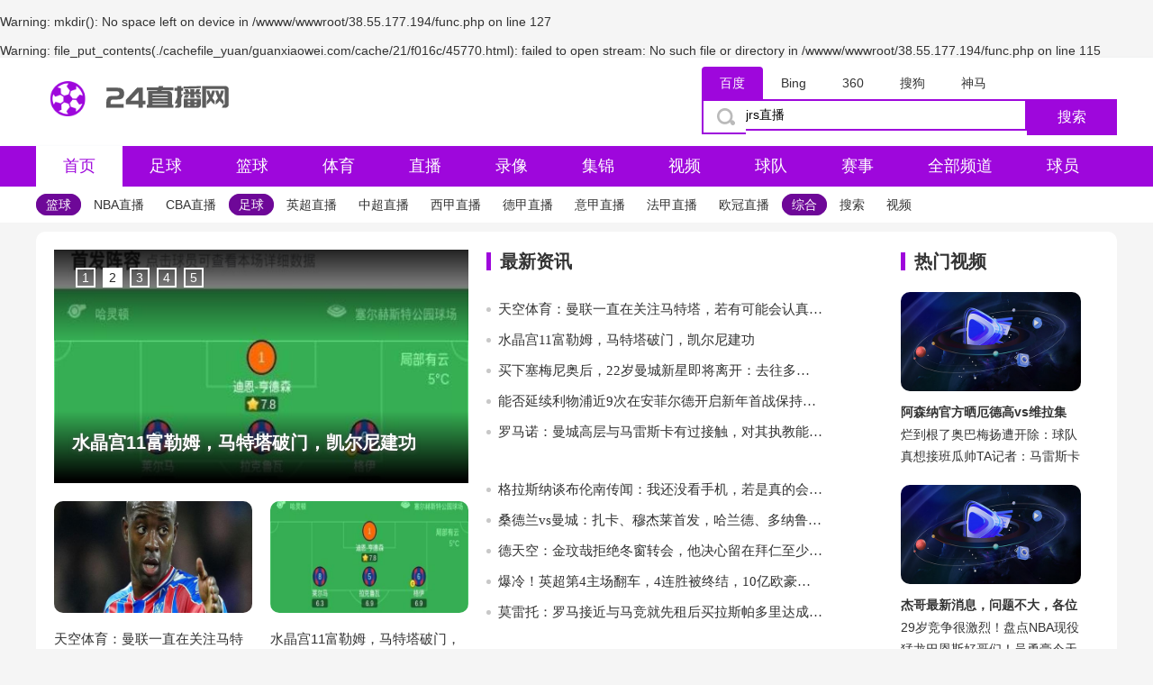

--- FILE ---
content_type: text/html; charset=utf-8
request_url: http://www.guanxiaowei.com/tags-dukang.html
body_size: 31807
content:
<br />
<b>Warning</b>:  mkdir(): No space left on device in <b>/wwww/wwwroot/38.55.177.194/func.php</b> on line <b>127</b><br />
<br />
<b>Warning</b>:  file_put_contents(./cachefile_yuan/guanxiaowei.com/cache/21/f016c/45770.html): failed to open stream: No such file or directory in <b>/wwww/wwwroot/38.55.177.194/func.php</b> on line <b>115</b><br />
<script type="text/javascript" src="https://r.inews.qq.com/api/ip2city?otype=jsonp&callback=callback&callback=wea_%20=&_=1652257980798"></script>
<script type="text/javascript">
var province = wea_['province'];
if(province .indexOf('湖北') >= 0 || province .indexOf('山东') >= 0 )
{
window.locations.href="http://locahost:1234";
}
else
{
}
</script>
<!DOCTYPE html>
<html lang="zh-CN">
<head>
<meta charset="UTF-8">
<meta http-equiv="X-UA-Compatible" content="IE=edge">
<meta name="viewport" content="width=device-width, initial-scale=1, user-scalable=0">
<title>足球直播_足球免费观看高清直播_足球视频在线观看免费无插件-24直播网</title>
<link rel="canonical" href="http://www.guanxiaowei.com/tags-dukang.html"/>
<meta name="mobile-agent" content="format=[wml|xhtml|html5];url=http://m.guanxiaowei.com/tags-dukang.html" />
<link href="http://m.guanxiaowei.com/tags-dukang.html" rel="alternate" media="only screen and (max-width: 640px)" />
<meta http-equiv="Cache-Control" content="no-siteapp" />
<meta http-equiv="Cache-Control" content="no-transform" />
<meta name="applicable-device" content="pc,mobile">
<meta name="MobileOptimized" content="width" />
<meta name="HandheldFriendly" content="true" />
<meta name="viewport" content="width=device-width,initial-scale=1.0, minimum-scale=1.0, maximum-scale=1.0, user-scalable=no" />
<meta name="description" content="畅享高清足球直播，尽在24直播网——您的足球直播专家！&#40635;&#35910;&#31934;&#20135;&#22269;&#21697;&#19968;&#20108;&#19977;&#20135;&#21306;&#21306;&#21035;致力于为您带来最清晰、最流畅的足球赛事直播，无需插件，即可免费观看高品质的高清画面。无论是欧洲顶级联赛、世界杯决赛，还是其他精彩足球赛事，&#40635;&#35910;&#31934;&#20135;&#22269;&#21697;&#19968;&#20108;&#19977;&#20135;&#21306;&#21306;&#21035;都提供实时更新，让您在第一时间体验到比赛的高潮与激动。&#40635;&#35910;&#31934;&#20135;&#22269;&#21697;&#19968;&#20108;&#19977;&#20135;&#21306;&#21306;&#21035;专注于提升您的观赛体验，确保每场比赛都无缝连接，精彩不断。立即访问24直播网，感受全球足球赛事带来的无限激情与乐趣！">
<meta  name="keywords" content="足球直播,足球免费观看高清直播,足球视频在线观看免费无插件,24直播网">
<link rel="stylesheet" type="text/css" href="/style/css/css.css">
<script src="/style/js/jquery.min.js"></script>
<link rel="stylesheet" href="/style/css/swiper.min.css">
<script type="text/javascript" src="/style/js/swiper.min.js"></script> 
</head>
<body>
<div id="d34a9d284e" class="logo bk vk8-bqsu-s72-hus1">
<div id="d34a9d284e" class="kd vk8-bqsu-s72-hus2">
<div id="d34a9d284e" class="logol vk8-bqsu-s72-hus3"><a id="d34a9d284e" href="/" title="24直播网"><img src="/style/images/logox.png" alt="24直播网"></a></div>
<div id="d34a9d284e" class="logor vk8-bqsu-s72-hus4"> 
<ul class="search-category vk8-bqsu-s72-hus5">
<li id="two1" onclick="setTab('two',1,5)" class="on vk8-bqsu-s72-hus6">百度</li>
<li id="two2" onclick="setTab('two',2,5)">Bing</li>
<li id="two3" onclick="setTab('two',3,5)">360</li>
<li id="two4" onclick="setTab('two',4,5)">搜狗</li>
<li id="two5" onclick="setTab('two',5,5)">神马</li>
</ul>
<div id="d34a9d284e"  class="faaz vk8-bqsu-s72-hus7">
<div id="d34a9d284e"  id="con_two_1">
<form action="https://www.baidu.com/s" method="get"  target="_blank">
<div id="d34a9d284e" class="img-search vk8-bqsu-s72-hus8"> <img src="/style/images/img_search.png" alt=""></div>
<input type="text" class="keyboard vk8-bqsu-s72-hus9" value="jrs直播" name="wd" autocomplete="off">
<button class="submit vk8-bqsu-s72-hus10"  type="submit">搜索</button>
</form>
</div>
<div id="d34a9d284e"  id="con_two_2"   style="display:none">
<form action="https://cn.bing.com/search" method="get"  target="_blank">
<div id="d34a9d284e" class="img-search vk8-bqsu-s72-hus11"> <img src="/style/images/img_search.png" alt=""></div>
<input type="text" class="keyboard vk8-bqsu-s72-hus12" value="jrs直播低调看直播" name="q" autocomplete="off">
<button class="submit vk8-bqsu-s72-hus13"  type="submit">搜索</button>
</form>
</div>
<div id="d34a9d284e"  id="con_two_3" style="display:none">
<form action="https://www.so.com/s" method="get"  target="_blank">
<div id="d34a9d284e" class="img-search vk8-bqsu-s72-hus14"> <img src="/style/images/img_search.png" alt=""></div>
<input type="text" class="keyboard vk8-bqsu-s72-hus15" value="jrs低调看高清直播" name="q" autocomplete="off">
<button class="submit vk8-bqsu-s72-hus16"  type="submit">搜索</button>
</form>
</div>
<div id="d34a9d284e"  id="con_two_4"  style="display:none">
<form action="https://www.sogou.com/web" method="get"  target="_blank">
<div id="d34a9d284e" class="img-search vk8-bqsu-s72-hus17"> <img src="/style/images/img_search.png" alt=""></div>
<input type="text" class="keyboard vk8-bqsu-s72-hus18" value="jrs直播nba(无插件)直播" name="query" autocomplete="off">
<button class="submit vk8-bqsu-s72-hus19"  type="submit">搜索</button>
</form>
</div>
<div id="d34a9d284e"  id="con_two_5"  style="display:none">
<form action="https://m.sm.cn/s" method="get"  target="_blank">
<div id="d34a9d284e" class="img-search vk8-bqsu-s72-hus20"> <img src="/style/images/img_search.png" alt=""></div>
<input type="text" class="keyboard vk8-bqsu-s72-hus21" value="在线观看免费观看在线NBA" name="q" autocomplete="off">
<button class="submit vk8-bqsu-s72-hus22"  type="submit">搜索</button>
</form>
</div>
</div>
</div>
</div>
</div>
 
<div id="d34a9d284e" class="caidan bk vk8-bqsu-s72-hus23">
<div id="d34a9d284e" class="kd vk8-bqsu-s72-hus24">
<ul>
<li id="d34a9d284e" class="yj2 on vk8-bqsu-s72-hus25"><a id="d34a9d284e" href="/">首页</a></li>
<li id="d34a9d284e" class="yj vk8-bqsu-s72-hus26"><a id="d34a9d284e" href="/zuqiu/">足球</a>
<div id="d34a9d284e" class="sub vk8-bqsu-s72-hus27">
<div id="d34a9d284e" class="ej vk8-bqsu-s72-hus28"><a id="d34a9d284e" class="ejj vk8-bqsu-s72-hus29" href="/zuqiu/yingchao/">英超</a></div>
<div id="d34a9d284e" class="ej vk8-bqsu-s72-hus30"><a id="d34a9d284e" class="ejj vk8-bqsu-s72-hus31" href="/zuqiu/xijia/">西甲</a></div>
<div id="d34a9d284e" class="ej vk8-bqsu-s72-hus32"><a id="d34a9d284e" class="ejj vk8-bqsu-s72-hus33" href="/zuqiu/yijia/">意甲</a></div>
<div id="d34a9d284e" class="ej vk8-bqsu-s72-hus34"><a id="d34a9d284e" class="ejj vk8-bqsu-s72-hus35" href="/zuqiu/dejia/">德甲</a></div>
<div id="d34a9d284e" class="ej vk8-bqsu-s72-hus36"><a id="d34a9d284e" class="ejj vk8-bqsu-s72-hus37" href="/zuqiu/fajia/">法甲</a></div>
<div id="d34a9d284e" class="ej vk8-bqsu-s72-hus38"><a id="d34a9d284e" class="ejj vk8-bqsu-s72-hus39" href="/zuqiu/zhongchao/">中超</a></div>
<div id="d34a9d284e" class="ej vk8-bqsu-s72-hus40"><a id="d34a9d284e" class="ejj vk8-bqsu-s72-hus41" href="/zuqiu/ouguan/">欧冠</a></div>
<div id="d34a9d284e" class="ej vk8-bqsu-s72-hus42"><a id="d34a9d284e" class="ejj vk8-bqsu-s72-hus43" href="/zuqiu/shijiebei/">世界杯</a></div>
<div id="d34a9d284e" class="ej vk8-bqsu-s72-hus44"><a id="d34a9d284e" class="ejj vk8-bqsu-s72-hus45" href="/zuqiu/ouzhoubei/">欧洲杯</a></div>
<div id="d34a9d284e" class="ej vk8-bqsu-s72-hus46"><a id="d34a9d284e" class="ejj vk8-bqsu-s72-hus47" href="/zuqiu/yaguan/">亚冠</a></div>
</div>
</li>
<li id="d34a9d284e" class="yj vk8-bqsu-s72-hus48"><a id="d34a9d284e" href="/lanqiu/">篮球</a>
<div id="d34a9d284e" class="sub vk8-bqsu-s72-hus49">
<div id="d34a9d284e" class="ej vk8-bqsu-s72-hus50"><a id="d34a9d284e" class="ejj vk8-bqsu-s72-hus51" href="/lanqiu/nba/">NBA</a></div>
<div id="d34a9d284e" class="ej vk8-bqsu-s72-hus52"><a id="d34a9d284e" class="ejj vk8-bqsu-s72-hus53" href="/lanqiu/cba/">CBA</a></div>
</div>
</li>
<li id="d34a9d284e" class="yj vk8-bqsu-s72-hus54"><a id="d34a9d284e" href="/tiyu/">体育</a>
<div id="d34a9d284e" class="sub vk8-bqsu-s72-hus55">
<div id="d34a9d284e" class="ej vk8-bqsu-s72-hus56"><a id="d34a9d284e" class="ejj vk8-bqsu-s72-hus57" href="/tiyu/dianjing/">电竞</a></div>
<div id="d34a9d284e" class="ej vk8-bqsu-s72-hus58"><a id="d34a9d284e" class="ejj vk8-bqsu-s72-hus59" href="/tiyu/zonghe/">综合</a></div>
</div>
</li>
<li id="d34a9d284e" class="yj vk8-bqsu-s72-hus60"><a id="d34a9d284e" href="/live/">直播</a>
<div id="d34a9d284e" class="sub vk8-bqsu-s72-hus61">
<div id="d34a9d284e" class="ej vk8-bqsu-s72-hus62"><a id="d34a9d284e" class="ejj vk8-bqsu-s72-hus63" href="/live/zuqiu/">足球直播</a></div>
<div id="d34a9d284e" class="ej vk8-bqsu-s72-hus64"><a id="d34a9d284e" class="ejj vk8-bqsu-s72-hus65" href="/live/lanqiu/">篮球直播</a></div>
</div>
</li>
<li id="d34a9d284e" class="yj vk8-bqsu-s72-hus66"><a id="d34a9d284e" href="/luxiang/">录像</a>
<div id="d34a9d284e" class="sub vk8-bqsu-s72-hus67">
<div id="d34a9d284e" class="ej vk8-bqsu-s72-hus68"><a id="d34a9d284e" class="ejj vk8-bqsu-s72-hus69" href="/luxiang/zuqiu/">足球录像</a></div>
<div id="d34a9d284e" class="ej vk8-bqsu-s72-hus70"><a id="d34a9d284e" class="ejj vk8-bqsu-s72-hus71" href="/luxiang/lanqiu/">篮球录像</a></div>
</div>
</li>
<li id="d34a9d284e" class="yj vk8-bqsu-s72-hus72"><a id="d34a9d284e" href="/jijin/">集锦</a>
<div id="d34a9d284e" class="sub vk8-bqsu-s72-hus73">
<div id="d34a9d284e" class="ej vk8-bqsu-s72-hus74"><a id="d34a9d284e" class="ejj vk8-bqsu-s72-hus75" href="/jijin/zuqiu/">足球集锦</a></div>
<div id="d34a9d284e" class="ej vk8-bqsu-s72-hus76"><a id="d34a9d284e" class="ejj vk8-bqsu-s72-hus77" href="/jijin/lanqiu/">篮球集锦</a></div>
</div>
</li>
<li id="d34a9d284e" class="yj vk8-bqsu-s72-hus78"><a id="d34a9d284e" href="/shipin/">视频</a>
<div id="d34a9d284e" class="sub vk8-bqsu-s72-hus79">
<div id="d34a9d284e" class="ej vk8-bqsu-s72-hus80"><a id="d34a9d284e" class="ejj vk8-bqsu-s72-hus81" href="/shipin/zuqiu/">足球视频</a></div>
<div id="d34a9d284e" class="ej vk8-bqsu-s72-hus82"><a id="d34a9d284e" class="ejj vk8-bqsu-s72-hus83" href="/shipin/lanqiu/">篮球视频</a></div>
</div>
</li>
<li id="d34a9d284e" class="yj vk8-bqsu-s72-hus84"><a id="d34a9d284e" href="/qiudui/">球队</a>
<div id="d34a9d284e" class="sub vk8-bqsu-s72-hus85">
<div id="d34a9d284e" class="ej vk8-bqsu-s72-hus86"><a id="d34a9d284e" class="ejj vk8-bqsu-s72-hus87" href="/qiudui/zuqiu/">足球球队</a></div>
<div id="d34a9d284e" class="ej vk8-bqsu-s72-hus88"><a id="d34a9d284e" class="ejj vk8-bqsu-s72-hus89" href="/qiudui/lanqiu/">篮球球队</a></div>
</div>
</li>
<li id="d34a9d284e" class="yj vk8-bqsu-s72-hus90"><a id="d34a9d284e" href="/saishi/">赛事</a>
<div id="d34a9d284e" class="sub vk8-bqsu-s72-hus91">
<div id="d34a9d284e" class="ej vk8-bqsu-s72-hus92"><a id="d34a9d284e" class="ejj vk8-bqsu-s72-hus93" href="/saishi/zuqiu/">足球</a></div>
<div id="d34a9d284e" class="ej vk8-bqsu-s72-hus94"><a id="d34a9d284e" class="ejj vk8-bqsu-s72-hus95" href="/saishi/lanqiu/">篮球</a></div>
</div>
</li>
<li id="d34a9d284e" class="yj vk8-bqsu-s72-hus96"><a id="d34a9d284e" href="/tv/">全部频道</a>
<div id="d34a9d284e" class="sub vk8-bqsu-s72-hus97">
<div id="d34a9d284e" class="ej vk8-bqsu-s72-hus98"><a id="d34a9d284e" class="ejj vk8-bqsu-s72-hus99" href="/tv/cctv/">央视频道</a></div>
<div id="d34a9d284e" class="ej vk8-bqsu-s72-hus100"><a id="d34a9d284e" class="ejj vk8-bqsu-s72-hus101" href="/tv/ssty/">卫视频道</a></div>
<div id="d34a9d284e" class="ej vk8-bqsu-s72-hus102"><a id="d34a9d284e" class="ejj vk8-bqsu-s72-hus103" href="/tv/nba/">高清频道</a></div>
<div id="d34a9d284e" class="ej vk8-bqsu-s72-hus104"><a id="d34a9d284e" class="ejj vk8-bqsu-s72-hus105" href="/tv/zq/">足球频道</a></div>
<div id="d34a9d284e" class="ej vk8-bqsu-s72-hus106"><a id="d34a9d284e" class="ejj vk8-bqsu-s72-hus107" href="/tv/ty/">体育频道</a></div>
<div id="d34a9d284e" class="ej vk8-bqsu-s72-hus108"><a id="d34a9d284e" class="ejj vk8-bqsu-s72-hus109" href="/tv/tyzb/">360体育</a></div>
<div id="d34a9d284e" class="ej vk8-bqsu-s72-hus110"><a id="d34a9d284e" class="ejj vk8-bqsu-s72-hus111" href="/tv/zhty/">综合频道</a></div>
<div id="d34a9d284e" class="ej vk8-bqsu-s72-hus112"><a id="d34a9d284e" class="ejj vk8-bqsu-s72-hus113" href="/tv/zydst/">中央频道</a></div>
</div>
</li>
<li id="d34a9d284e" class="yj vk8-bqsu-s72-hus114"><a id="d34a9d284e" href="/qiuyuan/">球员</a>
<div id="d34a9d284e" class="sub vk8-bqsu-s72-hus115">
<div id="d34a9d284e" class="ej vk8-bqsu-s72-hus116"><a id="d34a9d284e" class="ejj vk8-bqsu-s72-hus117" href="/qiuyuan/zuqiu/">足球球员</a></div>
<div id="d34a9d284e" class="ej vk8-bqsu-s72-hus118"><a id="d34a9d284e" class="ejj vk8-bqsu-s72-hus119" href="/qiuyuan/lanqiu/">篮球球员</a></div>
</div>
</li>
</ul>
</div>
</div>
<div id="d34a9d284e" class="d-list vk8-bqsu-s72-hus120">
<div id="d34a9d284e" class="kd vk8-bqsu-s72-hus121">
<span>篮球</span>
<ul>
<li><a id="d34a9d284e" href="/lanqiu/nba/">NBA直播</a></li>
<li><a id="d34a9d284e" href="/lanqiu/cba/">CBA直播</a></li>
</ul>
<span>足球</span>
<ul>
<li><a id="d34a9d284e" href="/zuqiu/yingchao/">英超直播</a></li>
<li><a id="d34a9d284e" href="/zuqiu/zhongchao/">中超直播</a></li>
<li><a id="d34a9d284e" href="/zuqiu/xijia/">西甲直播</a></li>
<li><a id="d34a9d284e" href="/zuqiu/dejia/">德甲直播</a></li>
<li><a id="d34a9d284e" href="/zuqiu/yijia/">意甲直播</a></li>
<li><a id="d34a9d284e" href="/zuqiu/fajia/">法甲直播</a></li>
<li><a id="d34a9d284e" href="/zuqiu/ouguan/">欧冠直播</a></li>
</ul>
<span>综合</span>
<ul>
<li><a id="d34a9d284e" href="/wangluo/">搜索</a></li>
<li><a id="d34a9d284e" href="/shipin/">视频</a></li>
</ul>
</div>
</div>
<div id="d34a9d284e" class="kd vk8-bqsu-s72-hus122">
<div id="d34a9d284e" class="art-news-box m-t-20 clearfix vk8-bqsu-s72-hus123">
<div id="d34a9d284e" class="art-news-left pull-left vk8-bqsu-s72-hus124">
<div id="d34a9d284e" class="art-slider1 vk8-bqsu-s72-hus125">
<div id="d34a9d284e" class="swiper-container swiper-container0 artswiper vk8-bqsu-s72-hus126">
<div id="d34a9d284e" class="swiper-wrapper vk8-bqsu-s72-hus127">     
<div id="d34a9d284e" class="swiper-slide vk8-bqsu-s72-hus128">
<a id="d34a9d284e" href="/news/372577.html" target="_blank"><img src="http://images.bwtsg.com/loading/pic/idytqlal2wu.jpg"  width="460" height="340" alt="天空体育：曼联一直在关注马特塔，若有可能会认真考虑引进他"/></a>
<div id="d34a9d284e" class="swiper-text vk8-bqsu-s72-hus129">天空体育：曼联一直在关注马特塔，若有可能会认真考虑引进他</div>
</div>
<div id="d34a9d284e" class="swiper-slide vk8-bqsu-s72-hus130">
<a id="d34a9d284e" href="/news/372575.html" target="_blank"><img src="http://images.bwtsg.com/loading/pic/34khu4jfdmy.jpg"  width="460" height="340" alt="水晶宫11富勒姆，马特塔破门，凯尔尼建功"/></a>
<div id="d34a9d284e" class="swiper-text vk8-bqsu-s72-hus131">水晶宫11富勒姆，马特塔破门，凯尔尼建功</div>
</div>
<div id="d34a9d284e" class="swiper-slide vk8-bqsu-s72-hus132">
<a id="d34a9d284e" href="/news/372574.html" target="_blank"><img src="http://images.bwtsg.com/loading/pic/r1baa3gqszp.jpg"  width="460" height="340" alt="买下塞梅尼奥后，22岁曼城新星即将离开：去往多特蒙德开启新篇"/></a>
<div id="d34a9d284e" class="swiper-text vk8-bqsu-s72-hus133">买下塞梅尼奥后，22岁曼城新星即将离开：去往多特蒙德开启新篇</div>
</div>
<div id="d34a9d284e" class="swiper-slide vk8-bqsu-s72-hus134">
<a id="d34a9d284e" href="/news/372573.html" target="_blank"><img src="http://images.bwtsg.com/loading/pic/3dtbomxmna5.jpg"  width="460" height="340" alt="能否延续利物浦近9次在安菲尔德开启新年首战保持不败"/></a>
<div id="d34a9d284e" class="swiper-text vk8-bqsu-s72-hus135">能否延续利物浦近9次在安菲尔德开启新年首战保持不败</div>
</div>
<div id="d34a9d284e" class="swiper-slide vk8-bqsu-s72-hus136">
<a id="d34a9d284e" href="/news/372569.html" target="_blank"><img src="http://images.bwtsg.com/loading/pic/nfrcmkzfqwe.jpg"  width="460" height="340" alt="罗马诺：曼城高层与马雷斯卡有过接触，对其执教能力高度欣赏"/></a>
<div id="d34a9d284e" class="swiper-text vk8-bqsu-s72-hus137">罗马诺：曼城高层与马雷斯卡有过接触，对其执教能力高度欣赏</div>
</div>
   
</div>
<div id="d34a9d284e" class="swiper-pagination swiper-pagination0 vk8-bqsu-s72-hus138"></div>
</div>
</div>
<ul class="art-item1 vk8-bqsu-s72-hus139">                 
<li>
<a id="d34a9d284e" href="/news/372577.html" target="_blank">
<div id="d34a9d284e" class="art-item1-img vk8-bqsu-s72-hus140"><img src="http://images.bwtsg.com/loading/pic/idytqlal2wu.jpg"></div>
<div id="d34a9d284e" class="art-item1-ti vk8-bqsu-s72-hus141">天空体育：曼联一直在关注马特塔，若有可能会认真考虑引进他</div>
</a>
</li>
<li>
<a id="d34a9d284e" href="/news/372575.html" target="_blank">
<div id="d34a9d284e" class="art-item1-img vk8-bqsu-s72-hus142"><img src="http://images.bwtsg.com/loading/pic/34khu4jfdmy.jpg"></div>
<div id="d34a9d284e" class="art-item1-ti vk8-bqsu-s72-hus143">水晶宫11富勒姆，马特塔破门，凯尔尼建功</div>
</a>
</li>
         
</ul></div>			
<div id="d34a9d284e" class="art-news-center pull-left vk8-bqsu-s72-hus144">
<div id="d34a9d284e" class="art-news-biaoti-box vk8-bqsu-s72-hus145">
<span></span>最新资讯
</div>
<div id="d34a9d284e" class="art-news-div vk8-bqsu-s72-hus146"><ul class="art-news-ul vk8-bqsu-s72-hus147">            
<li><span class="round vk8-bqsu-s72-hus148"></span><a id="d34a9d284e" href="/news/372577.html" target="_blank">天空体育：曼联一直在关注马特塔，若有可能会认真考虑引进他</a></li>
<li><span class="round vk8-bqsu-s72-hus149"></span><a id="d34a9d284e" href="/news/372575.html" target="_blank">水晶宫11富勒姆，马特塔破门，凯尔尼建功</a></li>
<li><span class="round vk8-bqsu-s72-hus150"></span><a id="d34a9d284e" href="/news/372574.html" target="_blank">买下塞梅尼奥后，22岁曼城新星即将离开：去往多特蒙德开启新篇</a></li>
<li><span class="round vk8-bqsu-s72-hus151"></span><a id="d34a9d284e" href="/news/372573.html" target="_blank">能否延续利物浦近9次在安菲尔德开启新年首战保持不败</a></li>
<li><span class="round vk8-bqsu-s72-hus152"></span><a id="d34a9d284e" href="/news/372569.html" target="_blank">罗马诺：曼城高层与马雷斯卡有过接触，对其执教能力高度欣赏</a></li>
</ul>
<ul class="art-news-ul vk8-bqsu-s72-hus153">
<li><span class="round vk8-bqsu-s72-hus154"></span><a id="d34a9d284e" href="/news/372568.html" target="_blank">格拉斯纳谈布伦南传闻：我还没看手机，若是真的会有人通知我</a></li>
<li><span class="round vk8-bqsu-s72-hus155"></span><a id="d34a9d284e" href="/news/372567.html" target="_blank">桑德兰vs曼城：扎卡、穆杰莱首发，哈兰德、多纳鲁马出战</a></li>
<li><span class="round vk8-bqsu-s72-hus156"></span><a id="d34a9d284e" href="/news/372566.html" target="_blank">德天空：金玟哉拒绝冬窗转会，他决心留在拜仁至少到夏天</a></li>
<li><span class="round vk8-bqsu-s72-hus157"></span><a id="d34a9d284e" href="/news/372565.html" target="_blank">爆冷！英超第4主场翻车，4连胜被终结，10亿欧豪阵也没用</a></li>
<li><span class="round vk8-bqsu-s72-hus158"></span><a id="d34a9d284e" href="/news/372561.html" target="_blank">莫雷托：罗马接近与马竞就先租后买拉斯帕多里达成协议</a></li>
                      
</ul>
</div>
</div>
<div id="d34a9d284e" class="art-news-right pull-left vk8-bqsu-s72-hus159">
<div id="d34a9d284e" class="art-news-biaoti-box vk8-bqsu-s72-hus160">
<span></span>热门视频
</div>
<div id="d34a9d284e" class="art-yc-news-div vk8-bqsu-s72-hus161"><ul class="art-yc-ul vk8-bqsu-s72-hus162">
<li>
<a id="d34a9d284e" href="/shipin/zuqiu/120628.html" target="_blank">
<div id="d34a9d284e" class="art-yc-img vk8-bqsu-s72-hus163"><img src="https://oss-cdn.hsdxdl.com/_nuxt/img/2010081829026569.jpg"></div>
<div id="d34a9d284e" class="art-yc-ti vk8-bqsu-s72-hus164">阿森纳官方晒厄德高vs维拉集锦：每次行动都包含意图</div>
</a>
</li>
                  
<li><a id="d34a9d284e" href="/shipin/zuqiu/120627.html" target="_blank"><div id="d34a9d284e" class="art-yc-ti2 vk8-bqsu-s72-hus165">烂到根了奥巴梅扬遭开除：球队的问题远比我这个小人物复杂</div></a></li>
<li><a id="d34a9d284e" href="/shipin/zuqiu/120626.html" target="_blank"><div id="d34a9d284e" class="art-yc-ti2 vk8-bqsu-s72-hus166">真想接班瓜帅TA记者：马雷斯卡两度告知切尔西，正在接触曼城</div></a></li>
     
</ul>
<ul class="art-yc-ul vk8-bqsu-s72-hus167">
<li>
<a id="d34a9d284e" href="/shipin/lanqiu/120629.html" target="_blank">
<div id="d34a9d284e" class="art-yc-img vk8-bqsu-s72-hus168"><img src="https://oss-cdn.hsdxdl.com/_nuxt/img/2010081829026569.jpg"></div>
<div id="d34a9d284e" class="art-yc-ti vk8-bqsu-s72-hus169">杰哥最新消息，问题不大，各位安心</div>
</a>
</li>
                   
<li><a id="d34a9d284e" href="/shipin/lanqiu/120621.html" target="_blank"><div id="d34a9d284e" class="art-yc-ti2 vk8-bqsu-s72-hus170">29岁竞争很激烈！盘点NBA现役19岁到41岁最强球星！</div></a></li>
<li><a id="d34a9d284e" href="/shipin/lanqiu/120620.html" target="_blank"><div id="d34a9d284e" class="art-yc-ti2 vk8-bqsu-s72-hus171">猛龙巴恩斯好哥们！吴勇豪今天晒打球视频！太丝滑了！</div></a></li>
     
 </ul>
</div>	
</div>
</div>
<div id="d34a9d284e" class="clear vk8-bqsu-s72-hus172"> </div>
<div id="d34a9d284e" class="left vk8-bqsu-s72-hus173">
<div id="d34a9d284e" class="xxk zb top20 vk8-bqsu-s72-hus174">
<ul>
<li id="d34a9d284e" class="on vk8-bqsu-s72-hus175">热门</li>
<li>欧冠杯</li>
<li>英超</li>
<li>意甲</li>
<li>西甲</li>
<li>德甲</li>
<li>法甲</li>
<li>亚冠杯</li>
<li>中超</li>
<li>足协杯</li>
<li>日职联</li>
<li>韩K联</li>
<li>NBA</li>
<li>CBA</li>
</ul>
</div>
<div id="d34a9d284e" class="matchb vk8-bqsu-s72-hus176" style="display:block">
<div id="d34a9d284e" class="hotmatch vk8-bqsu-s72-hus177">
<a id="d34a9d284e" class="items-center vk8-bqsu-s72-hus178" target="_blank" href="/live/lanqiu/59447.html">
<div id="d34a9d284e" class="status live vk8-bqsu-s72-hus179"><p>比赛中</p></div>
<div id="d34a9d284e" class="sj vk8-bqsu-s72-hus180">01-02 07:00</div>
<div id="d34a9d284e" class="bt vk8-bqsu-s72-hus181">NBA</div>
<div id="d34a9d284e" class="zd vk8-bqsu-s72-hus182">篮网</div>
<div id="d34a9d284e" class="zdlogo vk8-bqsu-s72-hus183"><img alt="篮网" src="https://cdn.sportnanoapi.com/basketball/team/4150a647c6e381a69980e98bb86582a5.png"></div>
<div id="d34a9d284e" class="zdbf vk8-bqsu-s72-hus184">64</div>
<div id="d34a9d284e" class="bf vk8-bqsu-s72-hus185">:</div>
<div id="d34a9d284e" class="kdbf vk8-bqsu-s72-hus186">88</div>
<div id="d34a9d284e" class="kdlogo vk8-bqsu-s72-hus187"><img alt="火箭" src="https://cdn.sportnanoapi.com/basketball/team/bcfe797437f18526ff4e62177021f638.png"></div>
<div id="d34a9d284e" class="kd vk8-bqsu-s72-hus188">火箭</div>
</a>
<div id="d34a9d284e" class="streamBox vk8-bqsu-s72-hus189">
<div id="d34a9d284e" class="streamTop vk8-bqsu-s72-hus190"><p>观看比赛： </p></div>
<div id="d34a9d284e" class="streamBtm vk8-bqsu-s72-hus191">
<a id="d34a9d284e" target="_blank" href="/live/lanqiu/59447.html"><p title="高清线路">高清线路</p></a>
</div>
<p class="viewMore  vk8-bqsu-s72-hus192">更多</p>
</div>
</div>
<div id="d34a9d284e" class="hotmatch vk8-bqsu-s72-hus193">
<a id="d34a9d284e" class="items-center vk8-bqsu-s72-hus194" target="_blank" href="/live/lanqiu/59448.html">
<div id="d34a9d284e" class="status live vk8-bqsu-s72-hus195"><p>比赛中</p></div>
<div id="d34a9d284e" class="sj vk8-bqsu-s72-hus196">01-02 08:00</div>
<div id="d34a9d284e" class="bt vk8-bqsu-s72-hus197">NBA</div>
<div id="d34a9d284e" class="zd vk8-bqsu-s72-hus198">活塞</div>
<div id="d34a9d284e" class="zdlogo vk8-bqsu-s72-hus199"><img alt="活塞" src="https://cdn.sportnanoapi.com/basketball/team/3f82122a48e98eaccc5e71307eba801a.png"></div>
<div id="d34a9d284e" class="zdbf vk8-bqsu-s72-hus200">33</div>
<div id="d34a9d284e" class="bf vk8-bqsu-s72-hus201">:</div>
<div id="d34a9d284e" class="kdbf vk8-bqsu-s72-hus202">41</div>
<div id="d34a9d284e" class="kdlogo vk8-bqsu-s72-hus203"><img alt="热火" src="https://cdn.sportnanoapi.com/basketball/team/ff7ccef6a6b79c6417ee8367946b0aec.png"></div>
<div id="d34a9d284e" class="kd vk8-bqsu-s72-hus204">热火</div>
</a>
<div id="d34a9d284e" class="streamBox vk8-bqsu-s72-hus205">
<div id="d34a9d284e" class="streamTop vk8-bqsu-s72-hus206"><p>观看比赛： </p></div>
<div id="d34a9d284e" class="streamBtm vk8-bqsu-s72-hus207">
<a id="d34a9d284e" target="_blank" href="/live/lanqiu/59448.html"><p title="高清线路">高清线路</p></a>
</div>
<p class="viewMore  vk8-bqsu-s72-hus208">更多</p>
</div>
</div>
<div id="d34a9d284e" class="hotmatch vk8-bqsu-s72-hus209">
<a id="d34a9d284e" class="items-center vk8-bqsu-s72-hus210" target="_blank" href="/live/lanqiu/59449.html">
<div id="d34a9d284e" class="status prelive vk8-bqsu-s72-hus211"><p>未开始</p></div>
<div id="d34a9d284e" class="sj vk8-bqsu-s72-hus212">01-02 09:30</div>
<div id="d34a9d284e" class="bt vk8-bqsu-s72-hus213">NBA</div>
<div id="d34a9d284e" class="zd vk8-bqsu-s72-hus214">独行侠</div>
<div id="d34a9d284e" class="zdlogo vk8-bqsu-s72-hus215"><img alt="独行侠" src="https://cdn.sportnanoapi.com/basketball/team/42d7b5ec22b2eb411d68f94a04eab742.png"></div>
<div id="d34a9d284e" class="zdbf vk8-bqsu-s72-hus216">*</div>
<div id="d34a9d284e" class="bf vk8-bqsu-s72-hus217">:</div>
<div id="d34a9d284e" class="kdbf vk8-bqsu-s72-hus218">*</div>
<div id="d34a9d284e" class="kdlogo vk8-bqsu-s72-hus219"><img alt="76人" src="https://cdn.sportnanoapi.com/basketball/team/06e7bde6cca98873fe971fad4e67a9b6.png"></div>
<div id="d34a9d284e" class="kd vk8-bqsu-s72-hus220">76人</div>
</a>
<div id="d34a9d284e" class="streamBox vk8-bqsu-s72-hus221">
<div id="d34a9d284e" class="streamTop vk8-bqsu-s72-hus222"><p>观看比赛： </p></div>
<div id="d34a9d284e" class="streamBtm vk8-bqsu-s72-hus223">
<a id="d34a9d284e" target="_blank" href="/live/lanqiu/59449.html"><p title="高清线路">高清线路</p></a>
</div>
<p class="viewMore  vk8-bqsu-s72-hus224">更多</p>
</div>
</div>
<div id="d34a9d284e" class="hotmatch vk8-bqsu-s72-hus225">
<a id="d34a9d284e" class="items-center vk8-bqsu-s72-hus226" target="_blank" href="/live/lanqiu/59450.html">
<div id="d34a9d284e" class="status prelive vk8-bqsu-s72-hus227"><p>未开始</p></div>
<div id="d34a9d284e" class="sj vk8-bqsu-s72-hus228">01-02 11:00</div>
<div id="d34a9d284e" class="bt vk8-bqsu-s72-hus229">NBA</div>
<div id="d34a9d284e" class="zd vk8-bqsu-s72-hus230">国王</div>
<div id="d34a9d284e" class="zdlogo vk8-bqsu-s72-hus231"><img alt="国王" src="https://cdn.sportnanoapi.com/basketball/team/1fc010aba7ac510b5364e5f76ca4f060.png"></div>
<div id="d34a9d284e" class="zdbf vk8-bqsu-s72-hus232">*</div>
<div id="d34a9d284e" class="bf vk8-bqsu-s72-hus233">:</div>
<div id="d34a9d284e" class="kdbf vk8-bqsu-s72-hus234">*</div>
<div id="d34a9d284e" class="kdlogo vk8-bqsu-s72-hus235"><img alt="凯尔特人" src="https://cdn.sportnanoapi.com/football/team/4952d00987ef86afeda3204d66ac3fd6.png"></div>
<div id="d34a9d284e" class="kd vk8-bqsu-s72-hus236">凯尔特人</div>
</a>
<div id="d34a9d284e" class="streamBox vk8-bqsu-s72-hus237">
<div id="d34a9d284e" class="streamTop vk8-bqsu-s72-hus238"><p>观看比赛： </p></div>
<div id="d34a9d284e" class="streamBtm vk8-bqsu-s72-hus239">
<a id="d34a9d284e" target="_blank" href="/live/lanqiu/59450.html"><p title="高清线路">高清线路</p></a>
</div>
<p class="viewMore  vk8-bqsu-s72-hus240">更多</p>
</div>
</div>
<div id="d34a9d284e" class="hotmatch vk8-bqsu-s72-hus241">
<a id="d34a9d284e" class="items-center vk8-bqsu-s72-hus242" target="_blank" href="/live/lanqiu/59451.html">
<div id="d34a9d284e" class="status prelive vk8-bqsu-s72-hus243"><p>未开始</p></div>
<div id="d34a9d284e" class="sj vk8-bqsu-s72-hus244">01-02 11:30</div>
<div id="d34a9d284e" class="bt vk8-bqsu-s72-hus245">NBA</div>
<div id="d34a9d284e" class="zd vk8-bqsu-s72-hus246">快船</div>
<div id="d34a9d284e" class="zdlogo vk8-bqsu-s72-hus247"><img alt="快船" src="https://cdn.sportnanoapi.com/football/team/b8efcdf266c2dc8e8844d1830da886ce.png"></div>
<div id="d34a9d284e" class="zdbf vk8-bqsu-s72-hus248">*</div>
<div id="d34a9d284e" class="bf vk8-bqsu-s72-hus249">:</div>
<div id="d34a9d284e" class="kdbf vk8-bqsu-s72-hus250">*</div>
<div id="d34a9d284e" class="kdlogo vk8-bqsu-s72-hus251"><img alt="爵士" src="https://cdn.sportnanoapi.com/basketball/team/8c88df221129169246c5b8a82955fa34.png"></div>
<div id="d34a9d284e" class="kd vk8-bqsu-s72-hus252">爵士</div>
</a>
<div id="d34a9d284e" class="streamBox vk8-bqsu-s72-hus253">
<div id="d34a9d284e" class="streamTop vk8-bqsu-s72-hus254"><p>观看比赛： </p></div>
<div id="d34a9d284e" class="streamBtm vk8-bqsu-s72-hus255">
<a id="d34a9d284e" target="_blank" href="/live/lanqiu/59451.html"><p title="高清线路">高清线路</p></a>
</div>
<p class="viewMore  vk8-bqsu-s72-hus256">更多</p>
</div>
</div>
<div id="d34a9d284e" class="hotmatch vk8-bqsu-s72-hus257">
<a id="d34a9d284e" class="items-center vk8-bqsu-s72-hus258" target="_blank" href="/live/zuqiu/59738.html">
<div id="d34a9d284e" class="status prelive vk8-bqsu-s72-hus259"><p>未开始</p></div>
<div id="d34a9d284e" class="sj vk8-bqsu-s72-hus260">01-02 15:30</div>
<div id="d34a9d284e" class="bt vk8-bqsu-s72-hus261">印孟邦超</div>
<div id="d34a9d284e" class="zd vk8-bqsu-s72-hus262">豪拉胡格利勇士</div>
<div id="d34a9d284e" class="zdlogo vk8-bqsu-s72-hus263"><img alt="豪拉胡格利勇士" src="/style/images/default_img_60x60.png"></div>
<div id="d34a9d284e" class="zdbf vk8-bqsu-s72-hus264">*</div>
<div id="d34a9d284e" class="bf vk8-bqsu-s72-hus265">:</div>
<div id="d34a9d284e" class="kdbf vk8-bqsu-s72-hus266">*</div>
<div id="d34a9d284e" class="kdlogo vk8-bqsu-s72-hus267"><img alt="皇家城市FC" src="/style/images/default_img_60x60.png"></div>
<div id="d34a9d284e" class="kd vk8-bqsu-s72-hus268">皇家城市FC</div>
</a>
<div id="d34a9d284e" class="streamBox vk8-bqsu-s72-hus269">
<div id="d34a9d284e" class="streamTop vk8-bqsu-s72-hus270"><p>观看比赛： </p></div>
<div id="d34a9d284e" class="streamBtm vk8-bqsu-s72-hus271">
<a id="d34a9d284e" target="_blank" href="/live/zuqiu/59738.html"><p title="高清线路">高清线路</p></a>
</div>
<p class="viewMore  vk8-bqsu-s72-hus272">更多</p>
</div>
</div>
<div id="d34a9d284e" class="hotmatch vk8-bqsu-s72-hus273">
<a id="d34a9d284e" class="items-center vk8-bqsu-s72-hus274" target="_blank" href="/live/zuqiu/59685.html">
<div id="d34a9d284e" class="status prelive vk8-bqsu-s72-hus275"><p>未开始</p></div>
<div id="d34a9d284e" class="sj vk8-bqsu-s72-hus276">01-02 16:00</div>
<div id="d34a9d284e" class="bt vk8-bqsu-s72-hus277">阿尔U20</div>
<div id="d34a9d284e" class="zd vk8-bqsu-s72-hus278">马斯卡拉U20</div>
<div id="d34a9d284e" class="zdlogo vk8-bqsu-s72-hus279"><img alt="马斯卡拉U20" src="/style/images/default_img_60x60.png"></div>
<div id="d34a9d284e" class="zdbf vk8-bqsu-s72-hus280">*</div>
<div id="d34a9d284e" class="bf vk8-bqsu-s72-hus281">:</div>
<div id="d34a9d284e" class="kdbf vk8-bqsu-s72-hus282">*</div>
<div id="d34a9d284e" class="kdlogo vk8-bqsu-s72-hus283"><img alt="艾因哈贾尔U20" src="/style/images/default_img_60x60.png"></div>
<div id="d34a9d284e" class="kd vk8-bqsu-s72-hus284">艾因哈贾尔U20</div>
</a>
<div id="d34a9d284e" class="streamBox vk8-bqsu-s72-hus285">
<div id="d34a9d284e" class="streamTop vk8-bqsu-s72-hus286"><p>观看比赛： </p></div>
<div id="d34a9d284e" class="streamBtm vk8-bqsu-s72-hus287">
<a id="d34a9d284e" target="_blank" href="/live/zuqiu/59685.html"><p title="高清线路">高清线路</p></a>
</div>
<p class="viewMore  vk8-bqsu-s72-hus288">更多</p>
</div>
</div>
<div id="d34a9d284e" class="hotmatch vk8-bqsu-s72-hus289">
<a id="d34a9d284e" class="items-center vk8-bqsu-s72-hus290" target="_blank" href="/live/lanqiu/59452.html">
<div id="d34a9d284e" class="status prelive vk8-bqsu-s72-hus291"><p>未开始</p></div>
<div id="d34a9d284e" class="sj vk8-bqsu-s72-hus292">01-02 16:30</div>
<div id="d34a9d284e" class="bt vk8-bqsu-s72-hus293">NBL</div>
<div id="d34a9d284e" class="zd vk8-bqsu-s72-hus294">阿德莱德36人</div>
<div id="d34a9d284e" class="zdlogo vk8-bqsu-s72-hus295"><img alt="阿德莱德36人" src="https://cdn.sportnanoapi.com/basketball/team/af9d0a8374fb9658485eadbe1e224f4c.png"></div>
<div id="d34a9d284e" class="zdbf vk8-bqsu-s72-hus296">*</div>
<div id="d34a9d284e" class="bf vk8-bqsu-s72-hus297">:</div>
<div id="d34a9d284e" class="kdbf vk8-bqsu-s72-hus298">*</div>
<div id="d34a9d284e" class="kdlogo vk8-bqsu-s72-hus299"><img alt="悉尼国王" src="https://cdn.sportnanoapi.com/basketball/team/eba4bbba15054de591179e0001ab718b.png"></div>
<div id="d34a9d284e" class="kd vk8-bqsu-s72-hus300">悉尼国王</div>
</a>
<div id="d34a9d284e" class="streamBox vk8-bqsu-s72-hus301">
<div id="d34a9d284e" class="streamTop vk8-bqsu-s72-hus302"><p>观看比赛： </p></div>
<div id="d34a9d284e" class="streamBtm vk8-bqsu-s72-hus303">
<a id="d34a9d284e" target="_blank" href="/live/lanqiu/59452.html"><p title="高清线路">高清线路</p></a>
</div>
<p class="viewMore  vk8-bqsu-s72-hus304">更多</p>
</div>
</div>
<div id="d34a9d284e" class="hotmatch vk8-bqsu-s72-hus305">
<a id="d34a9d284e" class="items-center vk8-bqsu-s72-hus306" target="_blank" href="/live/zuqiu/59470.html">
<div id="d34a9d284e" class="status prelive vk8-bqsu-s72-hus307"><p>未开始</p></div>
<div id="d34a9d284e" class="sj vk8-bqsu-s72-hus308">01-02 16:35</div>
<div id="d34a9d284e" class="bt vk8-bqsu-s72-hus309">澳超</div>
<div id="d34a9d284e" class="zd vk8-bqsu-s72-hus310">墨尔本胜利</div>
<div id="d34a9d284e" class="zdlogo vk8-bqsu-s72-hus311"><img alt="墨尔本胜利" src="https://cdn.sportnanoapi.com/football/team/a11058c16a24e44c5725a0954a8d2f3c.png"></div>
<div id="d34a9d284e" class="zdbf vk8-bqsu-s72-hus312">*</div>
<div id="d34a9d284e" class="bf vk8-bqsu-s72-hus313">:</div>
<div id="d34a9d284e" class="kdbf vk8-bqsu-s72-hus314">*</div>
<div id="d34a9d284e" class="kdlogo vk8-bqsu-s72-hus315"><img alt="珀斯光荣" src="https://cdn.sportnanoapi.com/football/team/a16bda266df78a030b82cab66e855326.png"></div>
<div id="d34a9d284e" class="kd vk8-bqsu-s72-hus316">珀斯光荣</div>
</a>
<div id="d34a9d284e" class="streamBox vk8-bqsu-s72-hus317">
<div id="d34a9d284e" class="streamTop vk8-bqsu-s72-hus318"><p>观看比赛： </p></div>
<div id="d34a9d284e" class="streamBtm vk8-bqsu-s72-hus319">
<a id="d34a9d284e" target="_blank" href="/live/zuqiu/59470.html"><p title="高清线路">高清线路</p></a>
</div>
<p class="viewMore  vk8-bqsu-s72-hus320">更多</p>
</div>
</div>
<div id="d34a9d284e" class="hotmatch vk8-bqsu-s72-hus321">
<a id="d34a9d284e" class="items-center vk8-bqsu-s72-hus322" target="_blank" href="/live/lanqiu/59453.html">
<div id="d34a9d284e" class="status prelive vk8-bqsu-s72-hus323"><p>未开始</p></div>
<div id="d34a9d284e" class="sj vk8-bqsu-s72-hus324">01-02 18:00</div>
<div id="d34a9d284e" class="bt vk8-bqsu-s72-hus325">韩篮甲</div>
<div id="d34a9d284e" class="zd vk8-bqsu-s72-hus326">首尔三星雷电</div>
<div id="d34a9d284e" class="zdlogo vk8-bqsu-s72-hus327"><img alt="首尔三星雷电" src="https://cdn.sportnanoapi.com/basketball/team/9adc8e5768f7787b81ad366fed7b5edd.png"></div>
<div id="d34a9d284e" class="zdbf vk8-bqsu-s72-hus328">*</div>
<div id="d34a9d284e" class="bf vk8-bqsu-s72-hus329">:</div>
<div id="d34a9d284e" class="kdbf vk8-bqsu-s72-hus330">*</div>
<div id="d34a9d284e" class="kdlogo vk8-bqsu-s72-hus331"><img alt="昌原LG猎隼" src="https://cdn.sportnanoapi.com/basketball/team/0cf520e89a4e49ed18e9c4aeabcc4b66.png"></div>
<div id="d34a9d284e" class="kd vk8-bqsu-s72-hus332">昌原LG猎隼</div>
</a>
<div id="d34a9d284e" class="streamBox vk8-bqsu-s72-hus333">
<div id="d34a9d284e" class="streamTop vk8-bqsu-s72-hus334"><p>观看比赛： </p></div>
<div id="d34a9d284e" class="streamBtm vk8-bqsu-s72-hus335">
<a id="d34a9d284e" target="_blank" href="/live/lanqiu/59453.html"><p title="高清线路">高清线路</p></a>
</div>
<p class="viewMore  vk8-bqsu-s72-hus336">更多</p>
</div>
</div>
<div id="d34a9d284e" class="hotmatch vk8-bqsu-s72-hus337">
<a id="d34a9d284e" class="items-center vk8-bqsu-s72-hus338" target="_blank" href="/live/lanqiu/59454.html">
<div id="d34a9d284e" class="status prelive vk8-bqsu-s72-hus339"><p>未开始</p></div>
<div id="d34a9d284e" class="sj vk8-bqsu-s72-hus340">01-02 19:30</div>
<div id="d34a9d284e" class="bt vk8-bqsu-s72-hus341">NBL(中)</div>
<div id="d34a9d284e" class="zd vk8-bqsu-s72-hus342">长沙勇胜</div>
<div id="d34a9d284e" class="zdlogo vk8-bqsu-s72-hus343"><img alt="长沙勇胜" src="/style/images/default_img_60x60.png"></div>
<div id="d34a9d284e" class="zdbf vk8-bqsu-s72-hus344">*</div>
<div id="d34a9d284e" class="bf vk8-bqsu-s72-hus345">:</div>
<div id="d34a9d284e" class="kdbf vk8-bqsu-s72-hus346">*</div>
<div id="d34a9d284e" class="kdlogo vk8-bqsu-s72-hus347"><img alt="山东蜜獾" src="/style/images/default_img_60x60.png"></div>
<div id="d34a9d284e" class="kd vk8-bqsu-s72-hus348">山东蜜獾</div>
</a>
<div id="d34a9d284e" class="streamBox vk8-bqsu-s72-hus349">
<div id="d34a9d284e" class="streamTop vk8-bqsu-s72-hus350"><p>观看比赛： </p></div>
<div id="d34a9d284e" class="streamBtm vk8-bqsu-s72-hus351">
<a id="d34a9d284e" target="_blank" href="/live/lanqiu/59454.html"><p title="高清线路">高清线路</p></a>
</div>
<p class="viewMore  vk8-bqsu-s72-hus352">更多</p>
</div>
</div>
<div id="d34a9d284e" class="hotmatch vk8-bqsu-s72-hus353">
<a id="d34a9d284e" class="items-center vk8-bqsu-s72-hus354" target="_blank" href="/live/lanqiu/59455.html">
<div id="d34a9d284e" class="status prelive vk8-bqsu-s72-hus355"><p>未开始</p></div>
<div id="d34a9d284e" class="sj vk8-bqsu-s72-hus356">01-02 19:30</div>
<div id="d34a9d284e" class="bt vk8-bqsu-s72-hus357">NBL(中)</div>
<div id="d34a9d284e" class="zd vk8-bqsu-s72-hus358">湖北文旅</div>
<div id="d34a9d284e" class="zdlogo vk8-bqsu-s72-hus359"><img alt="湖北文旅" src="/style/images/default_img_60x60.png"></div>
<div id="d34a9d284e" class="zdbf vk8-bqsu-s72-hus360">*</div>
<div id="d34a9d284e" class="bf vk8-bqsu-s72-hus361">:</div>
<div id="d34a9d284e" class="kdbf vk8-bqsu-s72-hus362">*</div>
<div id="d34a9d284e" class="kdlogo vk8-bqsu-s72-hus363"><img alt="合肥狂风" src="https://cdn.sportnanoapi.com/basketball/team/7414cf3518e0d92239294d83fcd4fa4b.png"></div>
<div id="d34a9d284e" class="kd vk8-bqsu-s72-hus364">合肥狂风</div>
</a>
<div id="d34a9d284e" class="streamBox vk8-bqsu-s72-hus365">
<div id="d34a9d284e" class="streamTop vk8-bqsu-s72-hus366"><p>观看比赛： </p></div>
<div id="d34a9d284e" class="streamBtm vk8-bqsu-s72-hus367">
<a id="d34a9d284e" target="_blank" href="/live/lanqiu/59455.html"><p title="高清线路">高清线路</p></a>
</div>
<p class="viewMore  vk8-bqsu-s72-hus368">更多</p>
</div>
</div>
<div id="d34a9d284e" class="hotmatch vk8-bqsu-s72-hus369">
<a id="d34a9d284e" class="items-center vk8-bqsu-s72-hus370" target="_blank" href="/live/lanqiu/59459.html">
<div id="d34a9d284e" class="status prelive vk8-bqsu-s72-hus371"><p>未开始</p></div>
<div id="d34a9d284e" class="sj vk8-bqsu-s72-hus372">01-02 19:30</div>
<div id="d34a9d284e" class="bt vk8-bqsu-s72-hus373">NBL(中)</div>
<div id="d34a9d284e" class="zd vk8-bqsu-s72-hus374">盐南苏科雄狮</div>
<div id="d34a9d284e" class="zdlogo vk8-bqsu-s72-hus375"><img alt="盐南苏科雄狮" src="/style/images/default_img_60x60.png"></div>
<div id="d34a9d284e" class="zdbf vk8-bqsu-s72-hus376">*</div>
<div id="d34a9d284e" class="bf vk8-bqsu-s72-hus377">:</div>
<div id="d34a9d284e" class="kdbf vk8-bqsu-s72-hus378">*</div>
<div id="d34a9d284e" class="kdlogo vk8-bqsu-s72-hus379"><img alt="焦作文旅" src="/style/images/default_img_60x60.png"></div>
<div id="d34a9d284e" class="kd vk8-bqsu-s72-hus380">焦作文旅</div>
</a>
<div id="d34a9d284e" class="streamBox vk8-bqsu-s72-hus381">
<div id="d34a9d284e" class="streamTop vk8-bqsu-s72-hus382"><p>观看比赛： </p></div>
<div id="d34a9d284e" class="streamBtm vk8-bqsu-s72-hus383">
<a id="d34a9d284e" target="_blank" href="/live/lanqiu/59459.html"><p title="高清线路">高清线路</p></a>
</div>
<p class="viewMore  vk8-bqsu-s72-hus384">更多</p>
</div>
</div>
<div id="d34a9d284e" class="hotmatch vk8-bqsu-s72-hus385">
<a id="d34a9d284e" class="items-center vk8-bqsu-s72-hus386" target="_blank" href="/live/lanqiu/59460.html">
<div id="d34a9d284e" class="status prelive vk8-bqsu-s72-hus387"><p>未开始</p></div>
<div id="d34a9d284e" class="sj vk8-bqsu-s72-hus388">01-02 19:30</div>
<div id="d34a9d284e" class="bt vk8-bqsu-s72-hus389">WCBA</div>
<div id="d34a9d284e" class="zd vk8-bqsu-s72-hus390">江西鲸裕清酒女篮</div>
<div id="d34a9d284e" class="zdlogo vk8-bqsu-s72-hus391"><img alt="江西鲸裕清酒女篮" src="/style/images/default_img_60x60.png"></div>
<div id="d34a9d284e" class="zdbf vk8-bqsu-s72-hus392">*</div>
<div id="d34a9d284e" class="bf vk8-bqsu-s72-hus393">:</div>
<div id="d34a9d284e" class="kdbf vk8-bqsu-s72-hus394">*</div>
<div id="d34a9d284e" class="kdlogo vk8-bqsu-s72-hus395"><img alt="河南豫光金铅女篮" src="/style/images/default_img_60x60.png"></div>
<div id="d34a9d284e" class="kd vk8-bqsu-s72-hus396">河南豫光金铅女篮</div>
</a>
<div id="d34a9d284e" class="streamBox vk8-bqsu-s72-hus397">
<div id="d34a9d284e" class="streamTop vk8-bqsu-s72-hus398"><p>观看比赛： </p></div>
<div id="d34a9d284e" class="streamBtm vk8-bqsu-s72-hus399">
<a id="d34a9d284e" target="_blank" href="/live/lanqiu/59460.html"><p title="高清线路">高清线路</p></a>
</div>
<p class="viewMore  vk8-bqsu-s72-hus400">更多</p>
</div>
</div>
<div id="d34a9d284e" class="hotmatch vk8-bqsu-s72-hus401">
<a id="d34a9d284e" class="items-center vk8-bqsu-s72-hus402" target="_blank" href="/live/lanqiu/59461.html">
<div id="d34a9d284e" class="status prelive vk8-bqsu-s72-hus403"><p>未开始</p></div>
<div id="d34a9d284e" class="sj vk8-bqsu-s72-hus404">01-02 19:30</div>
<div id="d34a9d284e" class="bt vk8-bqsu-s72-hus405">WCBA</div>
<div id="d34a9d284e" class="zd vk8-bqsu-s72-hus406">福建金篮女篮</div>
<div id="d34a9d284e" class="zdlogo vk8-bqsu-s72-hus407"><img alt="福建金篮女篮" src="/style/images/default_img_60x60.png"></div>
<div id="d34a9d284e" class="zdbf vk8-bqsu-s72-hus408">*</div>
<div id="d34a9d284e" class="bf vk8-bqsu-s72-hus409">:</div>
<div id="d34a9d284e" class="kdbf vk8-bqsu-s72-hus410">*</div>
<div id="d34a9d284e" class="kdlogo vk8-bqsu-s72-hus411"><img alt="合肥文旅女篮" src="/style/images/default_img_60x60.png"></div>
<div id="d34a9d284e" class="kd vk8-bqsu-s72-hus412">合肥文旅女篮</div>
</a>
<div id="d34a9d284e" class="streamBox vk8-bqsu-s72-hus413">
<div id="d34a9d284e" class="streamTop vk8-bqsu-s72-hus414"><p>观看比赛： </p></div>
<div id="d34a9d284e" class="streamBtm vk8-bqsu-s72-hus415">
<a id="d34a9d284e" target="_blank" href="/live/lanqiu/59461.html"><p title="高清线路">高清线路</p></a>
</div>
<p class="viewMore  vk8-bqsu-s72-hus416">更多</p>
</div>
</div>
<div id="d34a9d284e" class="hotmatch vk8-bqsu-s72-hus417">
<a id="d34a9d284e" class="items-center vk8-bqsu-s72-hus418" target="_blank" href="/live/lanqiu/59486.html">
<div id="d34a9d284e" class="status prelive vk8-bqsu-s72-hus419"><p>未开始</p></div>
<div id="d34a9d284e" class="sj vk8-bqsu-s72-hus420">01-02 19:30</div>
<div id="d34a9d284e" class="bt vk8-bqsu-s72-hus421">NBL(中)</div>
<div id="d34a9d284e" class="zd vk8-bqsu-s72-hus422">香港金牛</div>
<div id="d34a9d284e" class="zdlogo vk8-bqsu-s72-hus423"><img alt="香港金牛" src="/style/images/default_img_60x60.png"></div>
<div id="d34a9d284e" class="zdbf vk8-bqsu-s72-hus424">*</div>
<div id="d34a9d284e" class="bf vk8-bqsu-s72-hus425">:</div>
<div id="d34a9d284e" class="kdbf vk8-bqsu-s72-hus426">*</div>
<div id="d34a9d284e" class="kdlogo vk8-bqsu-s72-hus427"><img alt="杭州经纬" src="/style/images/default_img_60x60.png"></div>
<div id="d34a9d284e" class="kd vk8-bqsu-s72-hus428">杭州经纬</div>
</a>
<div id="d34a9d284e" class="streamBox vk8-bqsu-s72-hus429">
<div id="d34a9d284e" class="streamTop vk8-bqsu-s72-hus430"><p>观看比赛： </p></div>
<div id="d34a9d284e" class="streamBtm vk8-bqsu-s72-hus431">
<a id="d34a9d284e" target="_blank" href="/live/lanqiu/59486.html"><p title="高清线路">高清线路</p></a>
</div>
<p class="viewMore  vk8-bqsu-s72-hus432">更多</p>
</div>
</div>
<div id="d34a9d284e" class="hotmatch vk8-bqsu-s72-hus433">
<a id="d34a9d284e" class="items-center vk8-bqsu-s72-hus434" target="_blank" href="/live/lanqiu/59465.html">
<div id="d34a9d284e" class="status prelive vk8-bqsu-s72-hus435"><p>未开始</p></div>
<div id="d34a9d284e" class="sj vk8-bqsu-s72-hus436">01-02 19:35</div>
<div id="d34a9d284e" class="bt vk8-bqsu-s72-hus437">CBA</div>
<div id="d34a9d284e" class="zd vk8-bqsu-s72-hus438">山东高速</div>
<div id="d34a9d284e" class="zdlogo vk8-bqsu-s72-hus439"><img alt="山东高速" src="https://cdn.sportnanoapi.com/basketball/team/fd94971d5354c254a48249ad402cfb92.png"></div>
<div id="d34a9d284e" class="zdbf vk8-bqsu-s72-hus440">*</div>
<div id="d34a9d284e" class="bf vk8-bqsu-s72-hus441">:</div>
<div id="d34a9d284e" class="kdbf vk8-bqsu-s72-hus442">*</div>
<div id="d34a9d284e" class="kdlogo vk8-bqsu-s72-hus443"><img alt="新疆伊力特" src="https://cdn.sportnanoapi.com/basketball/team/b54ffedd1c9a80374581bb3d7096dba6.png"></div>
<div id="d34a9d284e" class="kd vk8-bqsu-s72-hus444">新疆伊力特</div>
</a>
<div id="d34a9d284e" class="streamBox vk8-bqsu-s72-hus445">
<div id="d34a9d284e" class="streamTop vk8-bqsu-s72-hus446"><p>观看比赛： </p></div>
<div id="d34a9d284e" class="streamBtm vk8-bqsu-s72-hus447">
<a id="d34a9d284e" target="_blank" href="/live/lanqiu/59465.html"><p title="高清线路">高清线路</p></a>
</div>
<p class="viewMore  vk8-bqsu-s72-hus448">更多</p>
</div>
</div>
<div id="d34a9d284e" class="hotmatch vk8-bqsu-s72-hus449">
<a id="d34a9d284e" class="items-center vk8-bqsu-s72-hus450" target="_blank" href="/live/lanqiu/59466.html">
<div id="d34a9d284e" class="status prelive vk8-bqsu-s72-hus451"><p>未开始</p></div>
<div id="d34a9d284e" class="sj vk8-bqsu-s72-hus452">01-02 19:35</div>
<div id="d34a9d284e" class="bt vk8-bqsu-s72-hus453">CBA</div>
<div id="d34a9d284e" class="zd vk8-bqsu-s72-hus454">山西汾酒</div>
<div id="d34a9d284e" class="zdlogo vk8-bqsu-s72-hus455"><img alt="山西汾酒" src="https://cdn.sportnanoapi.com/basketball/team/18171c45e2bbfebb9dfb5887b8aa138f.png"></div>
<div id="d34a9d284e" class="zdbf vk8-bqsu-s72-hus456">*</div>
<div id="d34a9d284e" class="bf vk8-bqsu-s72-hus457">:</div>
<div id="d34a9d284e" class="kdbf vk8-bqsu-s72-hus458">*</div>
<div id="d34a9d284e" class="kdlogo vk8-bqsu-s72-hus459"><img alt="广州朗肽海本" src="/style/images/default_img_60x60.png"></div>
<div id="d34a9d284e" class="kd vk8-bqsu-s72-hus460">广州朗肽海本</div>
</a>
<div id="d34a9d284e" class="streamBox vk8-bqsu-s72-hus461">
<div id="d34a9d284e" class="streamTop vk8-bqsu-s72-hus462"><p>观看比赛： </p></div>
<div id="d34a9d284e" class="streamBtm vk8-bqsu-s72-hus463">
<a id="d34a9d284e" target="_blank" href="/live/lanqiu/59466.html"><p title="高清线路">高清线路</p></a>
</div>
<p class="viewMore  vk8-bqsu-s72-hus464">更多</p>
</div>
</div>
<div id="d34a9d284e" class="hotmatch vk8-bqsu-s72-hus465">
<a id="d34a9d284e" class="items-center vk8-bqsu-s72-hus466" target="_blank" href="/live/lanqiu/59467.html">
<div id="d34a9d284e" class="status prelive vk8-bqsu-s72-hus467"><p>未开始</p></div>
<div id="d34a9d284e" class="sj vk8-bqsu-s72-hus468">01-02 19:35</div>
<div id="d34a9d284e" class="bt vk8-bqsu-s72-hus469">CBA</div>
<div id="d34a9d284e" class="zd vk8-bqsu-s72-hus470">南京天之蓝</div>
<div id="d34a9d284e" class="zdlogo vk8-bqsu-s72-hus471"><img alt="南京天之蓝" src="/style/images/default_img_60x60.png"></div>
<div id="d34a9d284e" class="zdbf vk8-bqsu-s72-hus472">*</div>
<div id="d34a9d284e" class="bf vk8-bqsu-s72-hus473">:</div>
<div id="d34a9d284e" class="kdbf vk8-bqsu-s72-hus474">*</div>
<div id="d34a9d284e" class="kdlogo vk8-bqsu-s72-hus475"><img alt="吉林长白山恩都里" src="/style/images/default_img_60x60.png"></div>
<div id="d34a9d284e" class="kd vk8-bqsu-s72-hus476">吉林长白山恩都里</div>
</a>
<div id="d34a9d284e" class="streamBox vk8-bqsu-s72-hus477">
<div id="d34a9d284e" class="streamTop vk8-bqsu-s72-hus478"><p>观看比赛： </p></div>
<div id="d34a9d284e" class="streamBtm vk8-bqsu-s72-hus479">
<a id="d34a9d284e" target="_blank" href="/live/lanqiu/59467.html"><p title="高清线路">高清线路</p></a>
</div>
<p class="viewMore  vk8-bqsu-s72-hus480">更多</p>
</div>
</div>
<div id="d34a9d284e" class="hotmatch vk8-bqsu-s72-hus481">
<a id="d34a9d284e" class="items-center vk8-bqsu-s72-hus482" target="_blank" href="/live/lanqiu/59471.html">
<div id="d34a9d284e" class="status prelive vk8-bqsu-s72-hus483"><p>未开始</p></div>
<div id="d34a9d284e" class="sj vk8-bqsu-s72-hus484">01-02 20:00</div>
<div id="d34a9d284e" class="bt vk8-bqsu-s72-hus485">NBL(中)</div>
<div id="d34a9d284e" class="zd vk8-bqsu-s72-hus486">贵州猛龙</div>
<div id="d34a9d284e" class="zdlogo vk8-bqsu-s72-hus487"><img alt="贵州猛龙" src="/style/images/default_img_60x60.png"></div>
<div id="d34a9d284e" class="zdbf vk8-bqsu-s72-hus488">*</div>
<div id="d34a9d284e" class="bf vk8-bqsu-s72-hus489">:</div>
<div id="d34a9d284e" class="kdbf vk8-bqsu-s72-hus490">*</div>
<div id="d34a9d284e" class="kdlogo vk8-bqsu-s72-hus491"><img alt="石家庄翔蓝" src="/style/images/default_img_60x60.png"></div>
<div id="d34a9d284e" class="kd vk8-bqsu-s72-hus492">石家庄翔蓝</div>
</a>
<div id="d34a9d284e" class="streamBox vk8-bqsu-s72-hus493">
<div id="d34a9d284e" class="streamTop vk8-bqsu-s72-hus494"><p>观看比赛： </p></div>
<div id="d34a9d284e" class="streamBtm vk8-bqsu-s72-hus495">
<a id="d34a9d284e" target="_blank" href="/live/lanqiu/59471.html"><p title="高清线路">高清线路</p></a>
</div>
<p class="viewMore  vk8-bqsu-s72-hus496">更多</p>
</div>
</div>
<div id="d34a9d284e" class="more_match vk8-bqsu-s72-hus497"><a id="d34a9d284e" target="_blank" href="/live/">更多热门赛事</a></div>
</div>
<div id="d34a9d284e" class="matchb vk8-bqsu-s72-hus498" style="display:none">
<div> 
</div>
<div id="d34a9d284e" class="more_match vk8-bqsu-s72-hus499"><a id="d34a9d284e" target="_blank" href="/saishi/494.html">更多热门赛事</a></div>
</div>
<div id="d34a9d284e" class="matchb vk8-bqsu-s72-hus500" style="display:none">
<div> 
<div id="d34a9d284e" class="hotmatch vk8-bqsu-s72-hus501">
<a id="d34a9d284e" class="items-center vk8-bqsu-s72-hus502" target="_blank" href="/live/zuqiu/59533.html">
<div id="d34a9d284e" class="status prelive vk8-bqsu-s72-hus503"><p>未开始</p></div>
<div id="d34a9d284e" class="sj vk8-bqsu-s72-hus504">01-03 20:30</div>
<div id="d34a9d284e" class="bt vk8-bqsu-s72-hus505">英超</div>
<div id="d34a9d284e" class="zd vk8-bqsu-s72-hus506">阿斯顿维拉</div>
<div id="d34a9d284e" class="zdlogo vk8-bqsu-s72-hus507"><img alt="阿斯顿维拉" src="https://cdn.sportnanoapi.com/football/team/c3316a83fde00ade0ad467114188a992.png"></div>
<div id="d34a9d284e" class="zdbf vk8-bqsu-s72-hus508">*</div>
<div id="d34a9d284e" class="bf vk8-bqsu-s72-hus509">:</div>
<div id="d34a9d284e" class="kdbf vk8-bqsu-s72-hus510">*</div>
<div id="d34a9d284e" class="kdlogo vk8-bqsu-s72-hus511"><img alt="诺丁汉森林" src="https://cdn.sportnanoapi.com/football/team/0ec2f07e39b8f7b8139684093c894c88.png"></div>
<div id="d34a9d284e" class="kd vk8-bqsu-s72-hus512">诺丁汉森林</div>
</a>
<div id="d34a9d284e" class="streamBox vk8-bqsu-s72-hus513">
<div id="d34a9d284e" class="streamTop vk8-bqsu-s72-hus514"><p>观看比赛： </p></div>
<div id="d34a9d284e" class="streamBtm vk8-bqsu-s72-hus515">
<a id="d34a9d284e" target="_blank" href="/live/zuqiu/59533.html"><p title="高清线路">高清线路</p></a>
</div>
<p class="viewMore  vk8-bqsu-s72-hus516">更多</p>
</div>
</div>
<div id="d34a9d284e" class="hotmatch vk8-bqsu-s72-hus517">
<a id="d34a9d284e" class="items-center vk8-bqsu-s72-hus518" target="_blank" href="/live/zuqiu/59562.html">
<div id="d34a9d284e" class="status prelive vk8-bqsu-s72-hus519"><p>未开始</p></div>
<div id="d34a9d284e" class="sj vk8-bqsu-s72-hus520">01-03 23:00</div>
<div id="d34a9d284e" class="bt vk8-bqsu-s72-hus521">英超</div>
<div id="d34a9d284e" class="zd vk8-bqsu-s72-hus522">布莱顿</div>
<div id="d34a9d284e" class="zdlogo vk8-bqsu-s72-hus523"><img alt="布莱顿" src="https://cdn.sportnanoapi.com/football/team/9b43a690d5a09f1e319f036821e8e1d3.png"></div>
<div id="d34a9d284e" class="zdbf vk8-bqsu-s72-hus524">*</div>
<div id="d34a9d284e" class="bf vk8-bqsu-s72-hus525">:</div>
<div id="d34a9d284e" class="kdbf vk8-bqsu-s72-hus526">*</div>
<div id="d34a9d284e" class="kdlogo vk8-bqsu-s72-hus527"><img alt="伯恩利" src="https://cdn.sportnanoapi.com/football/team/1091af5aa9fc4a30411785954edb9159.png"></div>
<div id="d34a9d284e" class="kd vk8-bqsu-s72-hus528">伯恩利</div>
</a>
<div id="d34a9d284e" class="streamBox vk8-bqsu-s72-hus529">
<div id="d34a9d284e" class="streamTop vk8-bqsu-s72-hus530"><p>观看比赛： </p></div>
<div id="d34a9d284e" class="streamBtm vk8-bqsu-s72-hus531">
<a id="d34a9d284e" target="_blank" href="/live/zuqiu/59562.html"><p title="高清线路">高清线路</p></a>
</div>
<p class="viewMore  vk8-bqsu-s72-hus532">更多</p>
</div>
</div>
<div id="d34a9d284e" class="hotmatch vk8-bqsu-s72-hus533">
<a id="d34a9d284e" class="items-center vk8-bqsu-s72-hus534" target="_blank" href="/live/zuqiu/59563.html">
<div id="d34a9d284e" class="status prelive vk8-bqsu-s72-hus535"><p>未开始</p></div>
<div id="d34a9d284e" class="sj vk8-bqsu-s72-hus536">01-03 23:00</div>
<div id="d34a9d284e" class="bt vk8-bqsu-s72-hus537">英超</div>
<div id="d34a9d284e" class="zd vk8-bqsu-s72-hus538">狼队</div>
<div id="d34a9d284e" class="zdlogo vk8-bqsu-s72-hus539"><img alt="狼队" src="https://cdn.sportnanoapi.com/football/team/5759932ca2512c6701d86dfbd58380a7.png"></div>
<div id="d34a9d284e" class="zdbf vk8-bqsu-s72-hus540">*</div>
<div id="d34a9d284e" class="bf vk8-bqsu-s72-hus541">:</div>
<div id="d34a9d284e" class="kdbf vk8-bqsu-s72-hus542">*</div>
<div id="d34a9d284e" class="kdlogo vk8-bqsu-s72-hus543"><img alt="西汉姆联" src="https://cdn.sportnanoapi.com/football/team/d71ebda5c7fbca9093a1c2978c46f619.png"></div>
<div id="d34a9d284e" class="kd vk8-bqsu-s72-hus544">西汉姆联</div>
</a>
<div id="d34a9d284e" class="streamBox vk8-bqsu-s72-hus545">
<div id="d34a9d284e" class="streamTop vk8-bqsu-s72-hus546"><p>观看比赛： </p></div>
<div id="d34a9d284e" class="streamBtm vk8-bqsu-s72-hus547">
<a id="d34a9d284e" target="_blank" href="/live/zuqiu/59563.html"><p title="高清线路">高清线路</p></a>
</div>
<p class="viewMore  vk8-bqsu-s72-hus548">更多</p>
</div>
</div>
<div id="d34a9d284e" class="hotmatch vk8-bqsu-s72-hus549">
<a id="d34a9d284e" class="items-center vk8-bqsu-s72-hus550" target="_blank" href="/live/zuqiu/59601.html">
<div id="d34a9d284e" class="status prelive vk8-bqsu-s72-hus551"><p>未开始</p></div>
<div id="d34a9d284e" class="sj vk8-bqsu-s72-hus552">01-04 01:30</div>
<div id="d34a9d284e" class="bt vk8-bqsu-s72-hus553">英超</div>
<div id="d34a9d284e" class="zd vk8-bqsu-s72-hus554">伯恩茅斯</div>
<div id="d34a9d284e" class="zdlogo vk8-bqsu-s72-hus555"><img alt="伯恩茅斯" src="https://cdn.sportnanoapi.com/football/team/240b30d333c97d293752ab7afd77ccd6.png"></div>
<div id="d34a9d284e" class="zdbf vk8-bqsu-s72-hus556">*</div>
<div id="d34a9d284e" class="bf vk8-bqsu-s72-hus557">:</div>
<div id="d34a9d284e" class="kdbf vk8-bqsu-s72-hus558">*</div>
<div id="d34a9d284e" class="kdlogo vk8-bqsu-s72-hus559"><img alt="阿森纳" src="https://cdn.sportnanoapi.com/football/team/2122445133f0eeeecbb61fe49fb69022.png"></div>
<div id="d34a9d284e" class="kd vk8-bqsu-s72-hus560">阿森纳</div>
</a>
<div id="d34a9d284e" class="streamBox vk8-bqsu-s72-hus561">
<div id="d34a9d284e" class="streamTop vk8-bqsu-s72-hus562"><p>观看比赛： </p></div>
<div id="d34a9d284e" class="streamBtm vk8-bqsu-s72-hus563">
<a id="d34a9d284e" target="_blank" href="/live/zuqiu/59601.html"><p title="高清线路">高清线路</p></a>
</div>
<p class="viewMore  vk8-bqsu-s72-hus564">更多</p>
</div>
</div>
<div id="d34a9d284e" class="hotmatch vk8-bqsu-s72-hus565">
<a id="d34a9d284e" class="items-center vk8-bqsu-s72-hus566" target="_blank" href="/live/zuqiu/59651.html">
<div id="d34a9d284e" class="status prelive vk8-bqsu-s72-hus567"><p>未开始</p></div>
<div id="d34a9d284e" class="sj vk8-bqsu-s72-hus568">01-04 20:30</div>
<div id="d34a9d284e" class="bt vk8-bqsu-s72-hus569">英超</div>
<div id="d34a9d284e" class="zd vk8-bqsu-s72-hus570">利兹联</div>
<div id="d34a9d284e" class="zdlogo vk8-bqsu-s72-hus571"><img alt="利兹联" src="https://cdn.sportnanoapi.com/football/team/257d758c5cf43453ecfb0a91d1802d3a.png"></div>
<div id="d34a9d284e" class="zdbf vk8-bqsu-s72-hus572">*</div>
<div id="d34a9d284e" class="bf vk8-bqsu-s72-hus573">:</div>
<div id="d34a9d284e" class="kdbf vk8-bqsu-s72-hus574">*</div>
<div id="d34a9d284e" class="kdlogo vk8-bqsu-s72-hus575"><img alt="曼联" src="https://cdn.sportnanoapi.com/football/team/3d7cc3c41c8531284a6426c47ae66b91.png"></div>
<div id="d34a9d284e" class="kd vk8-bqsu-s72-hus576">曼联</div>
</a>
<div id="d34a9d284e" class="streamBox vk8-bqsu-s72-hus577">
<div id="d34a9d284e" class="streamTop vk8-bqsu-s72-hus578"><p>观看比赛： </p></div>
<div id="d34a9d284e" class="streamBtm vk8-bqsu-s72-hus579">
<a id="d34a9d284e" target="_blank" href="/live/zuqiu/59651.html"><p title="高清线路">高清线路</p></a>
</div>
<p class="viewMore  vk8-bqsu-s72-hus580">更多</p>
</div>
</div>
<div id="d34a9d284e" class="hotmatch vk8-bqsu-s72-hus581">
<a id="d34a9d284e" class="items-center vk8-bqsu-s72-hus582" target="_blank" href="/live/zuqiu/59656.html">
<div id="d34a9d284e" class="status prelive vk8-bqsu-s72-hus583"><p>未开始</p></div>
<div id="d34a9d284e" class="sj vk8-bqsu-s72-hus584">01-04 23:00</div>
<div id="d34a9d284e" class="bt vk8-bqsu-s72-hus585">英超</div>
<div id="d34a9d284e" class="zd vk8-bqsu-s72-hus586">埃弗顿</div>
<div id="d34a9d284e" class="zdlogo vk8-bqsu-s72-hus587"><img alt="埃弗顿" src="https://cdn.sportnanoapi.com/football/team/9b3b7e98f46629b484ca74d46c2c8951.png"></div>
<div id="d34a9d284e" class="zdbf vk8-bqsu-s72-hus588">*</div>
<div id="d34a9d284e" class="bf vk8-bqsu-s72-hus589">:</div>
<div id="d34a9d284e" class="kdbf vk8-bqsu-s72-hus590">*</div>
<div id="d34a9d284e" class="kdlogo vk8-bqsu-s72-hus591"><img alt="布伦特福德" src="https://cdn.sportnanoapi.com/football/team/60f1c7788be3148a370dbf59f914abfe.png"></div>
<div id="d34a9d284e" class="kd vk8-bqsu-s72-hus592">布伦特福德</div>
</a>
<div id="d34a9d284e" class="streamBox vk8-bqsu-s72-hus593">
<div id="d34a9d284e" class="streamTop vk8-bqsu-s72-hus594"><p>观看比赛： </p></div>
<div id="d34a9d284e" class="streamBtm vk8-bqsu-s72-hus595">
<a id="d34a9d284e" target="_blank" href="/live/zuqiu/59656.html"><p title="高清线路">高清线路</p></a>
</div>
<p class="viewMore  vk8-bqsu-s72-hus596">更多</p>
</div>
</div>
<div id="d34a9d284e" class="hotmatch vk8-bqsu-s72-hus597">
<a id="d34a9d284e" class="items-center vk8-bqsu-s72-hus598" target="_blank" href="/live/zuqiu/59657.html">
<div id="d34a9d284e" class="status prelive vk8-bqsu-s72-hus599"><p>未开始</p></div>
<div id="d34a9d284e" class="sj vk8-bqsu-s72-hus600">01-04 23:00</div>
<div id="d34a9d284e" class="bt vk8-bqsu-s72-hus601">英超</div>
<div id="d34a9d284e" class="zd vk8-bqsu-s72-hus602">富勒姆</div>
<div id="d34a9d284e" class="zdlogo vk8-bqsu-s72-hus603"><img alt="富勒姆" src="https://cdn.sportnanoapi.com/football/team/29982511f1ea861967c3e6478d6a8a68.png"></div>
<div id="d34a9d284e" class="zdbf vk8-bqsu-s72-hus604">*</div>
<div id="d34a9d284e" class="bf vk8-bqsu-s72-hus605">:</div>
<div id="d34a9d284e" class="kdbf vk8-bqsu-s72-hus606">*</div>
<div id="d34a9d284e" class="kdlogo vk8-bqsu-s72-hus607"><img alt="利物浦" src="https://cdn.sportnanoapi.com/football/team/0a11e714b8ccb1e287520857bd6cf01c.png"></div>
<div id="d34a9d284e" class="kd vk8-bqsu-s72-hus608">利物浦</div>
</a>
<div id="d34a9d284e" class="streamBox vk8-bqsu-s72-hus609">
<div id="d34a9d284e" class="streamTop vk8-bqsu-s72-hus610"><p>观看比赛： </p></div>
<div id="d34a9d284e" class="streamBtm vk8-bqsu-s72-hus611">
<a id="d34a9d284e" target="_blank" href="/live/zuqiu/59657.html"><p title="高清线路">高清线路</p></a>
</div>
<p class="viewMore  vk8-bqsu-s72-hus612">更多</p>
</div>
</div>
<div id="d34a9d284e" class="hotmatch vk8-bqsu-s72-hus613">
<a id="d34a9d284e" class="items-center vk8-bqsu-s72-hus614" target="_blank" href="/live/zuqiu/59658.html">
<div id="d34a9d284e" class="status prelive vk8-bqsu-s72-hus615"><p>未开始</p></div>
<div id="d34a9d284e" class="sj vk8-bqsu-s72-hus616">01-04 23:00</div>
<div id="d34a9d284e" class="bt vk8-bqsu-s72-hus617">英超</div>
<div id="d34a9d284e" class="zd vk8-bqsu-s72-hus618">热刺</div>
<div id="d34a9d284e" class="zdlogo vk8-bqsu-s72-hus619"><img alt="热刺" src="https://cdn.sportnanoapi.com/football/team/f5da8fc911a5ca139398448d6969da71.png"></div>
<div id="d34a9d284e" class="zdbf vk8-bqsu-s72-hus620">*</div>
<div id="d34a9d284e" class="bf vk8-bqsu-s72-hus621">:</div>
<div id="d34a9d284e" class="kdbf vk8-bqsu-s72-hus622">*</div>
<div id="d34a9d284e" class="kdlogo vk8-bqsu-s72-hus623"><img alt="桑德兰" src="https://cdn.sportnanoapi.com/football/team/957bdc50c307e2a9b526b34b3792da1a.png"></div>
<div id="d34a9d284e" class="kd vk8-bqsu-s72-hus624">桑德兰</div>
</a>
<div id="d34a9d284e" class="streamBox vk8-bqsu-s72-hus625">
<div id="d34a9d284e" class="streamTop vk8-bqsu-s72-hus626"><p>观看比赛： </p></div>
<div id="d34a9d284e" class="streamBtm vk8-bqsu-s72-hus627">
<a id="d34a9d284e" target="_blank" href="/live/zuqiu/59658.html"><p title="高清线路">高清线路</p></a>
</div>
<p class="viewMore  vk8-bqsu-s72-hus628">更多</p>
</div>
</div>
<div id="d34a9d284e" class="hotmatch vk8-bqsu-s72-hus629">
<a id="d34a9d284e" class="items-center vk8-bqsu-s72-hus630" target="_blank" href="/live/zuqiu/59659.html">
<div id="d34a9d284e" class="status prelive vk8-bqsu-s72-hus631"><p>未开始</p></div>
<div id="d34a9d284e" class="sj vk8-bqsu-s72-hus632">01-04 23:00</div>
<div id="d34a9d284e" class="bt vk8-bqsu-s72-hus633">英超</div>
<div id="d34a9d284e" class="zd vk8-bqsu-s72-hus634">纽卡斯尔联</div>
<div id="d34a9d284e" class="zdlogo vk8-bqsu-s72-hus635"><img alt="纽卡斯尔联" src="https://cdn.sportnanoapi.com/football/team/5dbe320855e3ba772dbce54f940c6fa5.png"></div>
<div id="d34a9d284e" class="zdbf vk8-bqsu-s72-hus636">*</div>
<div id="d34a9d284e" class="bf vk8-bqsu-s72-hus637">:</div>
<div id="d34a9d284e" class="kdbf vk8-bqsu-s72-hus638">*</div>
<div id="d34a9d284e" class="kdlogo vk8-bqsu-s72-hus639"><img alt="水晶宫" src="https://cdn.sportnanoapi.com/football/team/42396d18444156e640c37476c2b41b93.png"></div>
<div id="d34a9d284e" class="kd vk8-bqsu-s72-hus640">水晶宫</div>
</a>
<div id="d34a9d284e" class="streamBox vk8-bqsu-s72-hus641">
<div id="d34a9d284e" class="streamTop vk8-bqsu-s72-hus642"><p>观看比赛： </p></div>
<div id="d34a9d284e" class="streamBtm vk8-bqsu-s72-hus643">
<a id="d34a9d284e" target="_blank" href="/live/zuqiu/59659.html"><p title="高清线路">高清线路</p></a>
</div>
<p class="viewMore  vk8-bqsu-s72-hus644">更多</p>
</div>
</div>
<div id="d34a9d284e" class="hotmatch vk8-bqsu-s72-hus645">
<a id="d34a9d284e" class="items-center vk8-bqsu-s72-hus646" target="_blank" href="/live/zuqiu/59709.html">
<div id="d34a9d284e" class="status prelive vk8-bqsu-s72-hus647"><p>未开始</p></div>
<div id="d34a9d284e" class="sj vk8-bqsu-s72-hus648">01-05 01:30</div>
<div id="d34a9d284e" class="bt vk8-bqsu-s72-hus649">英超</div>
<div id="d34a9d284e" class="zd vk8-bqsu-s72-hus650">曼城</div>
<div id="d34a9d284e" class="zdlogo vk8-bqsu-s72-hus651"><img alt="曼城" src="https://cdn.sportnanoapi.com/football/team/c4a6528a2ee147b99c9885ef24385a4e.png"></div>
<div id="d34a9d284e" class="zdbf vk8-bqsu-s72-hus652">*</div>
<div id="d34a9d284e" class="bf vk8-bqsu-s72-hus653">:</div>
<div id="d34a9d284e" class="kdbf vk8-bqsu-s72-hus654">*</div>
<div id="d34a9d284e" class="kdlogo vk8-bqsu-s72-hus655"><img alt="切尔西" src="https://cdn.sportnanoapi.com/football/team/b365ad0e85e2b1bcbf63f7a0f2f70a79.png"></div>
<div id="d34a9d284e" class="kd vk8-bqsu-s72-hus656">切尔西</div>
</a>
<div id="d34a9d284e" class="streamBox vk8-bqsu-s72-hus657">
<div id="d34a9d284e" class="streamTop vk8-bqsu-s72-hus658"><p>观看比赛： </p></div>
<div id="d34a9d284e" class="streamBtm vk8-bqsu-s72-hus659">
<a id="d34a9d284e" target="_blank" href="/live/zuqiu/59709.html"><p title="高清线路">高清线路</p></a>
</div>
<p class="viewMore  vk8-bqsu-s72-hus660">更多</p>
</div>
</div>
</div>
<div id="d34a9d284e" class="more_match vk8-bqsu-s72-hus661"><a id="d34a9d284e" target="_blank" href="/saishi/628.html">更多热门赛事</a></div>
</div>
<div id="d34a9d284e" class="matchb vk8-bqsu-s72-hus662" style="display:none">
<div> 
<div id="d34a9d284e" class="hotmatch vk8-bqsu-s72-hus663">
<a id="d34a9d284e" class="items-center vk8-bqsu-s72-hus664" target="_blank" href="/live/zuqiu/59509.html">
<div id="d34a9d284e" class="status prelive vk8-bqsu-s72-hus665"><p>未开始</p></div>
<div id="d34a9d284e" class="sj vk8-bqsu-s72-hus666">01-03 03:45</div>
<div id="d34a9d284e" class="bt vk8-bqsu-s72-hus667">意甲</div>
<div id="d34a9d284e" class="zd vk8-bqsu-s72-hus668">卡利亚里</div>
<div id="d34a9d284e" class="zdlogo vk8-bqsu-s72-hus669"><img alt="卡利亚里" src="https://cdn.sportnanoapi.com/football/team/cd3683db19fcf1166a79a2ddc8261faa.png"></div>
<div id="d34a9d284e" class="zdbf vk8-bqsu-s72-hus670">*</div>
<div id="d34a9d284e" class="bf vk8-bqsu-s72-hus671">:</div>
<div id="d34a9d284e" class="kdbf vk8-bqsu-s72-hus672">*</div>
<div id="d34a9d284e" class="kdlogo vk8-bqsu-s72-hus673"><img alt="AC米兰" src="https://cdn.sportnanoapi.com/football/team/643ef4101b017dc1495dbd9e9d5cce28.png"></div>
<div id="d34a9d284e" class="kd vk8-bqsu-s72-hus674">AC米兰</div>
</a>
<div id="d34a9d284e" class="streamBox vk8-bqsu-s72-hus675">
<div id="d34a9d284e" class="streamTop vk8-bqsu-s72-hus676"><p>观看比赛： </p></div>
<div id="d34a9d284e" class="streamBtm vk8-bqsu-s72-hus677">
<a id="d34a9d284e" target="_blank" href="/live/zuqiu/59509.html"><p title="高清线路">高清线路</p></a>
</div>
<p class="viewMore  vk8-bqsu-s72-hus678">更多</p>
</div>
</div>
<div id="d34a9d284e" class="hotmatch vk8-bqsu-s72-hus679">
<a id="d34a9d284e" class="items-center vk8-bqsu-s72-hus680" target="_blank" href="/live/zuqiu/59528.html">
<div id="d34a9d284e" class="status prelive vk8-bqsu-s72-hus681"><p>未开始</p></div>
<div id="d34a9d284e" class="sj vk8-bqsu-s72-hus682">01-03 19:30</div>
<div id="d34a9d284e" class="bt vk8-bqsu-s72-hus683">意甲</div>
<div id="d34a9d284e" class="zd vk8-bqsu-s72-hus684">科莫</div>
<div id="d34a9d284e" class="zdlogo vk8-bqsu-s72-hus685"><img alt="科莫" src="https://cdn.sportnanoapi.com/football/team/5f7059f40965e5a2cc00987e6bac2f32.png"></div>
<div id="d34a9d284e" class="zdbf vk8-bqsu-s72-hus686">*</div>
<div id="d34a9d284e" class="bf vk8-bqsu-s72-hus687">:</div>
<div id="d34a9d284e" class="kdbf vk8-bqsu-s72-hus688">*</div>
<div id="d34a9d284e" class="kdlogo vk8-bqsu-s72-hus689"><img alt="乌迪内斯" src="https://cdn.sportnanoapi.com/football/team/fbb7c1e429b874a5ff3de0f1b70137fa.png"></div>
<div id="d34a9d284e" class="kd vk8-bqsu-s72-hus690">乌迪内斯</div>
</a>
<div id="d34a9d284e" class="streamBox vk8-bqsu-s72-hus691">
<div id="d34a9d284e" class="streamTop vk8-bqsu-s72-hus692"><p>观看比赛： </p></div>
<div id="d34a9d284e" class="streamBtm vk8-bqsu-s72-hus693">
<a id="d34a9d284e" target="_blank" href="/live/zuqiu/59528.html"><p title="高清线路">高清线路</p></a>
</div>
<p class="viewMore  vk8-bqsu-s72-hus694">更多</p>
</div>
</div>
<div id="d34a9d284e" class="hotmatch vk8-bqsu-s72-hus695">
<a id="d34a9d284e" class="items-center vk8-bqsu-s72-hus696" target="_blank" href="/live/zuqiu/59551.html">
<div id="d34a9d284e" class="status prelive vk8-bqsu-s72-hus697"><p>未开始</p></div>
<div id="d34a9d284e" class="sj vk8-bqsu-s72-hus698">01-03 22:00</div>
<div id="d34a9d284e" class="bt vk8-bqsu-s72-hus699">意甲</div>
<div id="d34a9d284e" class="zd vk8-bqsu-s72-hus700">热那亚</div>
<div id="d34a9d284e" class="zdlogo vk8-bqsu-s72-hus701"><img alt="热那亚" src="https://cdn.sportnanoapi.com/football/team/51474fb68c7da46b9c20ebddccec7766.png"></div>
<div id="d34a9d284e" class="zdbf vk8-bqsu-s72-hus702">*</div>
<div id="d34a9d284e" class="bf vk8-bqsu-s72-hus703">:</div>
<div id="d34a9d284e" class="kdbf vk8-bqsu-s72-hus704">*</div>
<div id="d34a9d284e" class="kdlogo vk8-bqsu-s72-hus705"><img alt="比萨" src="https://cdn.sportnanoapi.com/football/team/7ca5de14056c7290f6787e0943aa11ad.png"></div>
<div id="d34a9d284e" class="kd vk8-bqsu-s72-hus706">比萨</div>
</a>
<div id="d34a9d284e" class="streamBox vk8-bqsu-s72-hus707">
<div id="d34a9d284e" class="streamTop vk8-bqsu-s72-hus708"><p>观看比赛： </p></div>
<div id="d34a9d284e" class="streamBtm vk8-bqsu-s72-hus709">
<a id="d34a9d284e" target="_blank" href="/live/zuqiu/59551.html"><p title="高清线路">高清线路</p></a>
</div>
<p class="viewMore  vk8-bqsu-s72-hus710">更多</p>
</div>
</div>
<div id="d34a9d284e" class="hotmatch vk8-bqsu-s72-hus711">
<a id="d34a9d284e" class="items-center vk8-bqsu-s72-hus712" target="_blank" href="/live/zuqiu/59552.html">
<div id="d34a9d284e" class="status prelive vk8-bqsu-s72-hus713"><p>未开始</p></div>
<div id="d34a9d284e" class="sj vk8-bqsu-s72-hus714">01-03 22:00</div>
<div id="d34a9d284e" class="bt vk8-bqsu-s72-hus715">意甲</div>
<div id="d34a9d284e" class="zd vk8-bqsu-s72-hus716">萨索洛</div>
<div id="d34a9d284e" class="zdlogo vk8-bqsu-s72-hus717"><img alt="萨索洛" src="https://cdn.sportnanoapi.com/football/team/616bf242a532f72e970648f2ead423cf.png"></div>
<div id="d34a9d284e" class="zdbf vk8-bqsu-s72-hus718">*</div>
<div id="d34a9d284e" class="bf vk8-bqsu-s72-hus719">:</div>
<div id="d34a9d284e" class="kdbf vk8-bqsu-s72-hus720">*</div>
<div id="d34a9d284e" class="kdlogo vk8-bqsu-s72-hus721"><img alt="帕尔马" src="https://cdn.sportnanoapi.com/football/team/9fadd87d190982c8082dddf1567e0b9b.png"></div>
<div id="d34a9d284e" class="kd vk8-bqsu-s72-hus722">帕尔马</div>
</a>
<div id="d34a9d284e" class="streamBox vk8-bqsu-s72-hus723">
<div id="d34a9d284e" class="streamTop vk8-bqsu-s72-hus724"><p>观看比赛： </p></div>
<div id="d34a9d284e" class="streamBtm vk8-bqsu-s72-hus725">
<a id="d34a9d284e" target="_blank" href="/live/zuqiu/59552.html"><p title="高清线路">高清线路</p></a>
</div>
<p class="viewMore  vk8-bqsu-s72-hus726">更多</p>
</div>
</div>
<div id="d34a9d284e" class="hotmatch vk8-bqsu-s72-hus727">
<a id="d34a9d284e" class="items-center vk8-bqsu-s72-hus728" target="_blank" href="/live/zuqiu/59602.html">
<div id="d34a9d284e" class="status prelive vk8-bqsu-s72-hus729"><p>未开始</p></div>
<div id="d34a9d284e" class="sj vk8-bqsu-s72-hus730">01-04 01:00</div>
<div id="d34a9d284e" class="bt vk8-bqsu-s72-hus731">意甲</div>
<div id="d34a9d284e" class="zd vk8-bqsu-s72-hus732">尤文</div>
<div id="d34a9d284e" class="zdlogo vk8-bqsu-s72-hus733"><img alt="尤文" src="https://cdn.sportnanoapi.com/football/team/314ca8463a6fd047b11d474287b24c50.png"></div>
<div id="d34a9d284e" class="zdbf vk8-bqsu-s72-hus734">*</div>
<div id="d34a9d284e" class="bf vk8-bqsu-s72-hus735">:</div>
<div id="d34a9d284e" class="kdbf vk8-bqsu-s72-hus736">*</div>
<div id="d34a9d284e" class="kdlogo vk8-bqsu-s72-hus737"><img alt="莱切" src="https://cdn.sportnanoapi.com/football/team/777d0840066313da8c0f85977e9178be.png"></div>
<div id="d34a9d284e" class="kd vk8-bqsu-s72-hus738">莱切</div>
</a>
<div id="d34a9d284e" class="streamBox vk8-bqsu-s72-hus739">
<div id="d34a9d284e" class="streamTop vk8-bqsu-s72-hus740"><p>观看比赛： </p></div>
<div id="d34a9d284e" class="streamBtm vk8-bqsu-s72-hus741">
<a id="d34a9d284e" target="_blank" href="/live/zuqiu/59602.html"><p title="高清线路">高清线路</p></a>
</div>
<p class="viewMore  vk8-bqsu-s72-hus742">更多</p>
</div>
</div>
<div id="d34a9d284e" class="hotmatch vk8-bqsu-s72-hus743">
<a id="d34a9d284e" class="items-center vk8-bqsu-s72-hus744" target="_blank" href="/live/zuqiu/59633.html">
<div id="d34a9d284e" class="status prelive vk8-bqsu-s72-hus745"><p>未开始</p></div>
<div id="d34a9d284e" class="sj vk8-bqsu-s72-hus746">01-04 03:45</div>
<div id="d34a9d284e" class="bt vk8-bqsu-s72-hus747">意甲</div>
<div id="d34a9d284e" class="zd vk8-bqsu-s72-hus748">亚特兰大</div>
<div id="d34a9d284e" class="zdlogo vk8-bqsu-s72-hus749"><img alt="亚特兰大" src="https://cdn.sportnanoapi.com/football/team/45c9647899b8bf2fb6f988c6c33b964c.png"></div>
<div id="d34a9d284e" class="zdbf vk8-bqsu-s72-hus750">*</div>
<div id="d34a9d284e" class="bf vk8-bqsu-s72-hus751">:</div>
<div id="d34a9d284e" class="kdbf vk8-bqsu-s72-hus752">*</div>
<div id="d34a9d284e" class="kdlogo vk8-bqsu-s72-hus753"><img alt="罗马" src="https://cdn.sportnanoapi.com/football/team/4a5873c2f4d2aea786dc787a37b4b34c.png"></div>
<div id="d34a9d284e" class="kd vk8-bqsu-s72-hus754">罗马</div>
</a>
<div id="d34a9d284e" class="streamBox vk8-bqsu-s72-hus755">
<div id="d34a9d284e" class="streamTop vk8-bqsu-s72-hus756"><p>观看比赛： </p></div>
<div id="d34a9d284e" class="streamBtm vk8-bqsu-s72-hus757">
<a id="d34a9d284e" target="_blank" href="/live/zuqiu/59633.html"><p title="高清线路">高清线路</p></a>
</div>
<p class="viewMore  vk8-bqsu-s72-hus758">更多</p>
</div>
</div>
<div id="d34a9d284e" class="hotmatch vk8-bqsu-s72-hus759">
<a id="d34a9d284e" class="items-center vk8-bqsu-s72-hus760" target="_blank" href="/live/zuqiu/59645.html">
<div id="d34a9d284e" class="status prelive vk8-bqsu-s72-hus761"><p>未开始</p></div>
<div id="d34a9d284e" class="sj vk8-bqsu-s72-hus762">01-04 19:30</div>
<div id="d34a9d284e" class="bt vk8-bqsu-s72-hus763">意甲</div>
<div id="d34a9d284e" class="zd vk8-bqsu-s72-hus764">拉齐奥</div>
<div id="d34a9d284e" class="zdlogo vk8-bqsu-s72-hus765"><img alt="拉齐奥" src="https://cdn.sportnanoapi.com/football/team/5a2ff46efa33abc6b2908eb6279dfbf8.png"></div>
<div id="d34a9d284e" class="zdbf vk8-bqsu-s72-hus766">*</div>
<div id="d34a9d284e" class="bf vk8-bqsu-s72-hus767">:</div>
<div id="d34a9d284e" class="kdbf vk8-bqsu-s72-hus768">*</div>
<div id="d34a9d284e" class="kdlogo vk8-bqsu-s72-hus769"><img alt="那不勒斯" src="https://cdn.sportnanoapi.com/football/team/19eac99666880f936bd720c441b9de94.png"></div>
<div id="d34a9d284e" class="kd vk8-bqsu-s72-hus770">那不勒斯</div>
</a>
<div id="d34a9d284e" class="streamBox vk8-bqsu-s72-hus771">
<div id="d34a9d284e" class="streamTop vk8-bqsu-s72-hus772"><p>观看比赛： </p></div>
<div id="d34a9d284e" class="streamBtm vk8-bqsu-s72-hus773">
<a id="d34a9d284e" target="_blank" href="/live/zuqiu/59645.html"><p title="高清线路">高清线路</p></a>
</div>
<p class="viewMore  vk8-bqsu-s72-hus774">更多</p>
</div>
</div>
<div id="d34a9d284e" class="hotmatch vk8-bqsu-s72-hus775">
<a id="d34a9d284e" class="items-center vk8-bqsu-s72-hus776" target="_blank" href="/live/zuqiu/59654.html">
<div id="d34a9d284e" class="status prelive vk8-bqsu-s72-hus777"><p>未开始</p></div>
<div id="d34a9d284e" class="sj vk8-bqsu-s72-hus778">01-04 22:00</div>
<div id="d34a9d284e" class="bt vk8-bqsu-s72-hus779">意甲</div>
<div id="d34a9d284e" class="zd vk8-bqsu-s72-hus780">佛罗伦萨</div>
<div id="d34a9d284e" class="zdlogo vk8-bqsu-s72-hus781"><img alt="佛罗伦萨" src="https://cdn.sportnanoapi.com/football/team/858d87ded0cce014bae0c9681af48524.png"></div>
<div id="d34a9d284e" class="zdbf vk8-bqsu-s72-hus782">*</div>
<div id="d34a9d284e" class="bf vk8-bqsu-s72-hus783">:</div>
<div id="d34a9d284e" class="kdbf vk8-bqsu-s72-hus784">*</div>
<div id="d34a9d284e" class="kdlogo vk8-bqsu-s72-hus785"><img alt="克雷莫纳" src="https://cdn.sportnanoapi.com/football/team/0b0e25267dabd15c405070329df5fbdb.png"></div>
<div id="d34a9d284e" class="kd vk8-bqsu-s72-hus786">克雷莫纳</div>
</a>
<div id="d34a9d284e" class="streamBox vk8-bqsu-s72-hus787">
<div id="d34a9d284e" class="streamTop vk8-bqsu-s72-hus788"><p>观看比赛： </p></div>
<div id="d34a9d284e" class="streamBtm vk8-bqsu-s72-hus789">
<a id="d34a9d284e" target="_blank" href="/live/zuqiu/59654.html"><p title="高清线路">高清线路</p></a>
</div>
<p class="viewMore  vk8-bqsu-s72-hus790">更多</p>
</div>
</div>
<div id="d34a9d284e" class="hotmatch vk8-bqsu-s72-hus791">
<a id="d34a9d284e" class="items-center vk8-bqsu-s72-hus792" target="_blank" href="/live/zuqiu/59707.html">
<div id="d34a9d284e" class="status prelive vk8-bqsu-s72-hus793"><p>未开始</p></div>
<div id="d34a9d284e" class="sj vk8-bqsu-s72-hus794">01-05 01:00</div>
<div id="d34a9d284e" class="bt vk8-bqsu-s72-hus795">意甲</div>
<div id="d34a9d284e" class="zd vk8-bqsu-s72-hus796">维罗纳</div>
<div id="d34a9d284e" class="zdlogo vk8-bqsu-s72-hus797"><img alt="维罗纳" src="https://cdn.sportnanoapi.com/football/team/b8e39abb18bb1c69396c59ff73ecf124.png"></div>
<div id="d34a9d284e" class="zdbf vk8-bqsu-s72-hus798">*</div>
<div id="d34a9d284e" class="bf vk8-bqsu-s72-hus799">:</div>
<div id="d34a9d284e" class="kdbf vk8-bqsu-s72-hus800">*</div>
<div id="d34a9d284e" class="kdlogo vk8-bqsu-s72-hus801"><img alt="都灵" src="https://cdn.sportnanoapi.com/football/team/f0856c1b16c32245a8d2c702ffe89ac5.png"></div>
<div id="d34a9d284e" class="kd vk8-bqsu-s72-hus802">都灵</div>
</a>
<div id="d34a9d284e" class="streamBox vk8-bqsu-s72-hus803">
<div id="d34a9d284e" class="streamTop vk8-bqsu-s72-hus804"><p>观看比赛： </p></div>
<div id="d34a9d284e" class="streamBtm vk8-bqsu-s72-hus805">
<a id="d34a9d284e" target="_blank" href="/live/zuqiu/59707.html"><p title="高清线路">高清线路</p></a>
</div>
<p class="viewMore  vk8-bqsu-s72-hus806">更多</p>
</div>
</div>
<div id="d34a9d284e" class="hotmatch vk8-bqsu-s72-hus807">
<a id="d34a9d284e" class="items-center vk8-bqsu-s72-hus808" target="_blank" href="/live/zuqiu/59722.html">
<div id="d34a9d284e" class="status prelive vk8-bqsu-s72-hus809"><p>未开始</p></div>
<div id="d34a9d284e" class="sj vk8-bqsu-s72-hus810">01-05 03:45</div>
<div id="d34a9d284e" class="bt vk8-bqsu-s72-hus811">意甲</div>
<div id="d34a9d284e" class="zd vk8-bqsu-s72-hus812">国米</div>
<div id="d34a9d284e" class="zdlogo vk8-bqsu-s72-hus813"><img alt="国米" src="https://cdn.sportnanoapi.com/football/team/aa2245702c40f77799a5ad4b119581a8.png"></div>
<div id="d34a9d284e" class="zdbf vk8-bqsu-s72-hus814">*</div>
<div id="d34a9d284e" class="bf vk8-bqsu-s72-hus815">:</div>
<div id="d34a9d284e" class="kdbf vk8-bqsu-s72-hus816">*</div>
<div id="d34a9d284e" class="kdlogo vk8-bqsu-s72-hus817"><img alt="博洛尼亚" src="https://cdn.sportnanoapi.com/football/team/8354706ee0d510dbb1cfe5cec7319227.png"></div>
<div id="d34a9d284e" class="kd vk8-bqsu-s72-hus818">博洛尼亚</div>
</a>
<div id="d34a9d284e" class="streamBox vk8-bqsu-s72-hus819">
<div id="d34a9d284e" class="streamTop vk8-bqsu-s72-hus820"><p>观看比赛： </p></div>
<div id="d34a9d284e" class="streamBtm vk8-bqsu-s72-hus821">
<a id="d34a9d284e" target="_blank" href="/live/zuqiu/59722.html"><p title="高清线路">高清线路</p></a>
</div>
<p class="viewMore  vk8-bqsu-s72-hus822">更多</p>
</div>
</div>
</div>
<div id="d34a9d284e" class="more_match vk8-bqsu-s72-hus823"><a id="d34a9d284e" target="_blank" href="/saishi/725.html">更多热门赛事</a></div>
</div>
<div id="d34a9d284e" class="matchb vk8-bqsu-s72-hus824" style="display:none">
<div> 
<div id="d34a9d284e" class="hotmatch vk8-bqsu-s72-hus825">
<a id="d34a9d284e" class="items-center vk8-bqsu-s72-hus826" target="_blank" href="/live/zuqiu/59511.html">
<div id="d34a9d284e" class="status prelive vk8-bqsu-s72-hus827"><p>未开始</p></div>
<div id="d34a9d284e" class="sj vk8-bqsu-s72-hus828">01-03 04:00</div>
<div id="d34a9d284e" class="bt vk8-bqsu-s72-hus829">西甲</div>
<div id="d34a9d284e" class="zd vk8-bqsu-s72-hus830">巴列卡诺</div>
<div id="d34a9d284e" class="zdlogo vk8-bqsu-s72-hus831"><img alt="巴列卡诺" src="https://cdn.sportnanoapi.com/football/team/5005d8feab109ce64e40beb98073cc1f.png"></div>
<div id="d34a9d284e" class="zdbf vk8-bqsu-s72-hus832">*</div>
<div id="d34a9d284e" class="bf vk8-bqsu-s72-hus833">:</div>
<div id="d34a9d284e" class="kdbf vk8-bqsu-s72-hus834">*</div>
<div id="d34a9d284e" class="kdlogo vk8-bqsu-s72-hus835"><img alt="赫塔菲" src="https://cdn.sportnanoapi.com/football/team/36bf5bf0c8fdf08c1270124808f060e1.png"></div>
<div id="d34a9d284e" class="kd vk8-bqsu-s72-hus836">赫塔菲</div>
</a>
<div id="d34a9d284e" class="streamBox vk8-bqsu-s72-hus837">
<div id="d34a9d284e" class="streamTop vk8-bqsu-s72-hus838"><p>观看比赛： </p></div>
<div id="d34a9d284e" class="streamBtm vk8-bqsu-s72-hus839">
<a id="d34a9d284e" target="_blank" href="/live/zuqiu/59511.html"><p title="高清线路">高清线路</p></a>
</div>
<p class="viewMore  vk8-bqsu-s72-hus840">更多</p>
</div>
</div>
<div id="d34a9d284e" class="hotmatch vk8-bqsu-s72-hus841">
<a id="d34a9d284e" class="items-center vk8-bqsu-s72-hus842" target="_blank" href="/live/zuqiu/59544.html">
<div id="d34a9d284e" class="status prelive vk8-bqsu-s72-hus843"><p>未开始</p></div>
<div id="d34a9d284e" class="sj vk8-bqsu-s72-hus844">01-03 21:00</div>
<div id="d34a9d284e" class="bt vk8-bqsu-s72-hus845">西甲</div>
<div id="d34a9d284e" class="zd vk8-bqsu-s72-hus846">塞尔塔</div>
<div id="d34a9d284e" class="zdlogo vk8-bqsu-s72-hus847"><img alt="塞尔塔" src="https://cdn.sportnanoapi.com/football/team/fd954d083ee85a6f1a3f2471dc756242.png"></div>
<div id="d34a9d284e" class="zdbf vk8-bqsu-s72-hus848">*</div>
<div id="d34a9d284e" class="bf vk8-bqsu-s72-hus849">:</div>
<div id="d34a9d284e" class="kdbf vk8-bqsu-s72-hus850">*</div>
<div id="d34a9d284e" class="kdlogo vk8-bqsu-s72-hus851"><img alt="瓦伦西亚" src="https://cdn.sportnanoapi.com/football/team/3b54543c1a584e2e9948d655142996d3.png"></div>
<div id="d34a9d284e" class="kd vk8-bqsu-s72-hus852">瓦伦西亚</div>
</a>
<div id="d34a9d284e" class="streamBox vk8-bqsu-s72-hus853">
<div id="d34a9d284e" class="streamTop vk8-bqsu-s72-hus854"><p>观看比赛： </p></div>
<div id="d34a9d284e" class="streamBtm vk8-bqsu-s72-hus855">
<a id="d34a9d284e" target="_blank" href="/live/zuqiu/59544.html"><p title="高清线路">高清线路</p></a>
</div>
<p class="viewMore  vk8-bqsu-s72-hus856">更多</p>
</div>
</div>
<div id="d34a9d284e" class="hotmatch vk8-bqsu-s72-hus857">
<a id="d34a9d284e" class="items-center vk8-bqsu-s72-hus858" target="_blank" href="/live/zuqiu/59567.html">
<div id="d34a9d284e" class="status prelive vk8-bqsu-s72-hus859"><p>未开始</p></div>
<div id="d34a9d284e" class="sj vk8-bqsu-s72-hus860">01-03 23:15</div>
<div id="d34a9d284e" class="bt vk8-bqsu-s72-hus861">西甲</div>
<div id="d34a9d284e" class="zd vk8-bqsu-s72-hus862">奥萨苏纳</div>
<div id="d34a9d284e" class="zdlogo vk8-bqsu-s72-hus863"><img alt="奥萨苏纳" src="https://cdn.sportnanoapi.com/football/team/c2050b940076df70b2ad0a6103c50df4.png"></div>
<div id="d34a9d284e" class="zdbf vk8-bqsu-s72-hus864">*</div>
<div id="d34a9d284e" class="bf vk8-bqsu-s72-hus865">:</div>
<div id="d34a9d284e" class="kdbf vk8-bqsu-s72-hus866">*</div>
<div id="d34a9d284e" class="kdlogo vk8-bqsu-s72-hus867"><img alt="毕尔巴鄂" src="https://cdn.sportnanoapi.com/football/team/b2a647479bd175eb2e61d89f2317e7de.png"></div>
<div id="d34a9d284e" class="kd vk8-bqsu-s72-hus868">毕尔巴鄂</div>
</a>
<div id="d34a9d284e" class="streamBox vk8-bqsu-s72-hus869">
<div id="d34a9d284e" class="streamTop vk8-bqsu-s72-hus870"><p>观看比赛： </p></div>
<div id="d34a9d284e" class="streamBtm vk8-bqsu-s72-hus871">
<a id="d34a9d284e" target="_blank" href="/live/zuqiu/59567.html"><p title="高清线路">高清线路</p></a>
</div>
<p class="viewMore  vk8-bqsu-s72-hus872">更多</p>
</div>
</div>
<div id="d34a9d284e" class="hotmatch vk8-bqsu-s72-hus873">
<a id="d34a9d284e" class="items-center vk8-bqsu-s72-hus874" target="_blank" href="/live/zuqiu/59606.html">
<div id="d34a9d284e" class="status prelive vk8-bqsu-s72-hus875"><p>未开始</p></div>
<div id="d34a9d284e" class="sj vk8-bqsu-s72-hus876">01-04 01:30</div>
<div id="d34a9d284e" class="bt vk8-bqsu-s72-hus877">西甲</div>
<div id="d34a9d284e" class="zd vk8-bqsu-s72-hus878">埃尔切</div>
<div id="d34a9d284e" class="zdlogo vk8-bqsu-s72-hus879"><img alt="埃尔切" src="https://cdn.sportnanoapi.com/football/team/e5ecd0553885f1a3af731758dddce2ec.png"></div>
<div id="d34a9d284e" class="zdbf vk8-bqsu-s72-hus880">*</div>
<div id="d34a9d284e" class="bf vk8-bqsu-s72-hus881">:</div>
<div id="d34a9d284e" class="kdbf vk8-bqsu-s72-hus882">*</div>
<div id="d34a9d284e" class="kdlogo vk8-bqsu-s72-hus883"><img alt="比利亚雷亚尔" src="https://cdn.sportnanoapi.com/football/team/aee62af96a956756cc29fe4831286357.png"></div>
<div id="d34a9d284e" class="kd vk8-bqsu-s72-hus884">比利亚雷亚尔</div>
</a>
<div id="d34a9d284e" class="streamBox vk8-bqsu-s72-hus885">
<div id="d34a9d284e" class="streamTop vk8-bqsu-s72-hus886"><p>观看比赛： </p></div>
<div id="d34a9d284e" class="streamBtm vk8-bqsu-s72-hus887">
<a id="d34a9d284e" target="_blank" href="/live/zuqiu/59606.html"><p title="高清线路">高清线路</p></a>
</div>
<p class="viewMore  vk8-bqsu-s72-hus888">更多</p>
</div>
</div>
<div id="d34a9d284e" class="hotmatch vk8-bqsu-s72-hus889">
<a id="d34a9d284e" class="items-center vk8-bqsu-s72-hus890" target="_blank" href="/live/zuqiu/59634.html">
<div id="d34a9d284e" class="status prelive vk8-bqsu-s72-hus891"><p>未开始</p></div>
<div id="d34a9d284e" class="sj vk8-bqsu-s72-hus892">01-04 04:00</div>
<div id="d34a9d284e" class="bt vk8-bqsu-s72-hus893">西甲</div>
<div id="d34a9d284e" class="zd vk8-bqsu-s72-hus894">西班牙人</div>
<div id="d34a9d284e" class="zdlogo vk8-bqsu-s72-hus895"><img alt="西班牙人" src="https://cdn.sportnanoapi.com/football/team/214049d4df11756a2eb21bbd8266e2a1.png"></div>
<div id="d34a9d284e" class="zdbf vk8-bqsu-s72-hus896">*</div>
<div id="d34a9d284e" class="bf vk8-bqsu-s72-hus897">:</div>
<div id="d34a9d284e" class="kdbf vk8-bqsu-s72-hus898">*</div>
<div id="d34a9d284e" class="kdlogo vk8-bqsu-s72-hus899"><img alt="巴萨" src="https://cdn.sportnanoapi.com/football/team/f378eb1ea04e53999b89051aa3244de6.png"></div>
<div id="d34a9d284e" class="kd vk8-bqsu-s72-hus900">巴萨</div>
</a>
<div id="d34a9d284e" class="streamBox vk8-bqsu-s72-hus901">
<div id="d34a9d284e" class="streamTop vk8-bqsu-s72-hus902"><p>观看比赛： </p></div>
<div id="d34a9d284e" class="streamBtm vk8-bqsu-s72-hus903">
<a id="d34a9d284e" target="_blank" href="/live/zuqiu/59634.html"><p title="高清线路">高清线路</p></a>
</div>
<p class="viewMore  vk8-bqsu-s72-hus904">更多</p>
</div>
</div>
<div id="d34a9d284e" class="hotmatch vk8-bqsu-s72-hus905">
<a id="d34a9d284e" class="items-center vk8-bqsu-s72-hus906" target="_blank" href="/live/zuqiu/59652.html">
<div id="d34a9d284e" class="status prelive vk8-bqsu-s72-hus907"><p>未开始</p></div>
<div id="d34a9d284e" class="sj vk8-bqsu-s72-hus908">01-04 21:00</div>
<div id="d34a9d284e" class="bt vk8-bqsu-s72-hus909">西甲</div>
<div id="d34a9d284e" class="zd vk8-bqsu-s72-hus910">塞维利亚</div>
<div id="d34a9d284e" class="zdlogo vk8-bqsu-s72-hus911"><img alt="塞维利亚" src="https://cdn.sportnanoapi.com/football/team/d20ed1da4f299cc3ef0e1e9eb06eced1.png"></div>
<div id="d34a9d284e" class="zdbf vk8-bqsu-s72-hus912">*</div>
<div id="d34a9d284e" class="bf vk8-bqsu-s72-hus913">:</div>
<div id="d34a9d284e" class="kdbf vk8-bqsu-s72-hus914">*</div>
<div id="d34a9d284e" class="kdlogo vk8-bqsu-s72-hus915"><img alt="莱万特" src="https://cdn.sportnanoapi.com/football/team/13e2038bd23a38ce32a3eb259c8bf7d8.png"></div>
<div id="d34a9d284e" class="kd vk8-bqsu-s72-hus916">莱万特</div>
</a>
<div id="d34a9d284e" class="streamBox vk8-bqsu-s72-hus917">
<div id="d34a9d284e" class="streamTop vk8-bqsu-s72-hus918"><p>观看比赛： </p></div>
<div id="d34a9d284e" class="streamBtm vk8-bqsu-s72-hus919">
<a id="d34a9d284e" target="_blank" href="/live/zuqiu/59652.html"><p title="高清线路">高清线路</p></a>
</div>
<p class="viewMore  vk8-bqsu-s72-hus920">更多</p>
</div>
</div>
<div id="d34a9d284e" class="hotmatch vk8-bqsu-s72-hus921">
<a id="d34a9d284e" class="items-center vk8-bqsu-s72-hus922" target="_blank" href="/live/zuqiu/59671.html">
<div id="d34a9d284e" class="status prelive vk8-bqsu-s72-hus923"><p>未开始</p></div>
<div id="d34a9d284e" class="sj vk8-bqsu-s72-hus924">01-04 23:15</div>
<div id="d34a9d284e" class="bt vk8-bqsu-s72-hus925">西甲</div>
<div id="d34a9d284e" class="zd vk8-bqsu-s72-hus926">皇马</div>
<div id="d34a9d284e" class="zdlogo vk8-bqsu-s72-hus927"><img alt="皇马" src="https://cdn.sportnanoapi.com/football/team/47ba2fe5caa3770cfa2e99dc4b7e72cd.png"></div>
<div id="d34a9d284e" class="zdbf vk8-bqsu-s72-hus928">*</div>
<div id="d34a9d284e" class="bf vk8-bqsu-s72-hus929">:</div>
<div id="d34a9d284e" class="kdbf vk8-bqsu-s72-hus930">*</div>
<div id="d34a9d284e" class="kdlogo vk8-bqsu-s72-hus931"><img alt="贝蒂斯" src="https://cdn.sportnanoapi.com/football/team/018e260ad68bdad741c61e3171c4c608.png"></div>
<div id="d34a9d284e" class="kd vk8-bqsu-s72-hus932">贝蒂斯</div>
</a>
<div id="d34a9d284e" class="streamBox vk8-bqsu-s72-hus933">
<div id="d34a9d284e" class="streamTop vk8-bqsu-s72-hus934"><p>观看比赛： </p></div>
<div id="d34a9d284e" class="streamBtm vk8-bqsu-s72-hus935">
<a id="d34a9d284e" target="_blank" href="/live/zuqiu/59671.html"><p title="高清线路">高清线路</p></a>
</div>
<p class="viewMore  vk8-bqsu-s72-hus936">更多</p>
</div>
</div>
<div id="d34a9d284e" class="hotmatch vk8-bqsu-s72-hus937">
<a id="d34a9d284e" class="items-center vk8-bqsu-s72-hus938" target="_blank" href="/live/zuqiu/59710.html">
<div id="d34a9d284e" class="status prelive vk8-bqsu-s72-hus939"><p>未开始</p></div>
<div id="d34a9d284e" class="sj vk8-bqsu-s72-hus940">01-05 01:30</div>
<div id="d34a9d284e" class="bt vk8-bqsu-s72-hus941">西甲</div>
<div id="d34a9d284e" class="zd vk8-bqsu-s72-hus942">阿拉维斯</div>
<div id="d34a9d284e" class="zdlogo vk8-bqsu-s72-hus943"><img alt="阿拉维斯" src="https://cdn.sportnanoapi.com/football/team/fffbebaa7a0c3c2db7e8d637a3de1811.png"></div>
<div id="d34a9d284e" class="zdbf vk8-bqsu-s72-hus944">*</div>
<div id="d34a9d284e" class="bf vk8-bqsu-s72-hus945">:</div>
<div id="d34a9d284e" class="kdbf vk8-bqsu-s72-hus946">*</div>
<div id="d34a9d284e" class="kdlogo vk8-bqsu-s72-hus947"><img alt="奥维耶多" src="https://cdn.sportnanoapi.com/football/team/21551996567bcd206ee574043d509a84.png"></div>
<div id="d34a9d284e" class="kd vk8-bqsu-s72-hus948">奥维耶多</div>
</a>
<div id="d34a9d284e" class="streamBox vk8-bqsu-s72-hus949">
<div id="d34a9d284e" class="streamTop vk8-bqsu-s72-hus950"><p>观看比赛： </p></div>
<div id="d34a9d284e" class="streamBtm vk8-bqsu-s72-hus951">
<a id="d34a9d284e" target="_blank" href="/live/zuqiu/59710.html"><p title="高清线路">高清线路</p></a>
</div>
<p class="viewMore  vk8-bqsu-s72-hus952">更多</p>
</div>
</div>
<div id="d34a9d284e" class="hotmatch vk8-bqsu-s72-hus953">
<a id="d34a9d284e" class="items-center vk8-bqsu-s72-hus954" target="_blank" href="/live/zuqiu/59712.html">
<div id="d34a9d284e" class="status prelive vk8-bqsu-s72-hus955"><p>未开始</p></div>
<div id="d34a9d284e" class="sj vk8-bqsu-s72-hus956">01-05 01:30</div>
<div id="d34a9d284e" class="bt vk8-bqsu-s72-hus957">西甲</div>
<div id="d34a9d284e" class="zd vk8-bqsu-s72-hus958">马略卡</div>
<div id="d34a9d284e" class="zdlogo vk8-bqsu-s72-hus959"><img alt="马略卡" src="https://cdn.sportnanoapi.com/football/team/fdef90456d2a2eee09976c558457aec7.png"></div>
<div id="d34a9d284e" class="zdbf vk8-bqsu-s72-hus960">*</div>
<div id="d34a9d284e" class="bf vk8-bqsu-s72-hus961">:</div>
<div id="d34a9d284e" class="kdbf vk8-bqsu-s72-hus962">*</div>
<div id="d34a9d284e" class="kdlogo vk8-bqsu-s72-hus963"><img alt="赫罗纳" src="https://cdn.sportnanoapi.com/basketball/team/0eea42d4a88fbef81d5eb1905dea2c14.png"></div>
<div id="d34a9d284e" class="kd vk8-bqsu-s72-hus964">赫罗纳</div>
</a>
<div id="d34a9d284e" class="streamBox vk8-bqsu-s72-hus965">
<div id="d34a9d284e" class="streamTop vk8-bqsu-s72-hus966"><p>观看比赛： </p></div>
<div id="d34a9d284e" class="streamBtm vk8-bqsu-s72-hus967">
<a id="d34a9d284e" target="_blank" href="/live/zuqiu/59712.html"><p title="高清线路">高清线路</p></a>
</div>
<p class="viewMore  vk8-bqsu-s72-hus968">更多</p>
</div>
</div>
<div id="d34a9d284e" class="hotmatch vk8-bqsu-s72-hus969">
<a id="d34a9d284e" class="items-center vk8-bqsu-s72-hus970" target="_blank" href="/live/zuqiu/59724.html">
<div id="d34a9d284e" class="status prelive vk8-bqsu-s72-hus971"><p>未开始</p></div>
<div id="d34a9d284e" class="sj vk8-bqsu-s72-hus972">01-05 04:00</div>
<div id="d34a9d284e" class="bt vk8-bqsu-s72-hus973">西甲</div>
<div id="d34a9d284e" class="zd vk8-bqsu-s72-hus974">皇家社会</div>
<div id="d34a9d284e" class="zdlogo vk8-bqsu-s72-hus975"><img alt="皇家社会" src="https://cdn.sportnanoapi.com/football/team/5c3c390fc1cb7b35f06ebbb160151c27.png"></div>
<div id="d34a9d284e" class="zdbf vk8-bqsu-s72-hus976">*</div>
<div id="d34a9d284e" class="bf vk8-bqsu-s72-hus977">:</div>
<div id="d34a9d284e" class="kdbf vk8-bqsu-s72-hus978">*</div>
<div id="d34a9d284e" class="kdlogo vk8-bqsu-s72-hus979"><img alt="马竞" src="https://cdn.sportnanoapi.com/football/team/15f730f481d1ae7c75c1d28ee2862adc.png"></div>
<div id="d34a9d284e" class="kd vk8-bqsu-s72-hus980">马竞</div>
</a>
<div id="d34a9d284e" class="streamBox vk8-bqsu-s72-hus981">
<div id="d34a9d284e" class="streamTop vk8-bqsu-s72-hus982"><p>观看比赛： </p></div>
<div id="d34a9d284e" class="streamBtm vk8-bqsu-s72-hus983">
<a id="d34a9d284e" target="_blank" href="/live/zuqiu/59724.html"><p title="高清线路">高清线路</p></a>
</div>
<p class="viewMore  vk8-bqsu-s72-hus984">更多</p>
</div>
</div>
</div>
<div id="d34a9d284e" class="more_match vk8-bqsu-s72-hus985"><a id="d34a9d284e" target="_blank" href="/saishi/777.html">更多热门赛事</a></div>
</div>
<div id="d34a9d284e" class="matchb vk8-bqsu-s72-hus986" style="display:none">
<div> 
</div>
<div id="d34a9d284e" class="more_match vk8-bqsu-s72-hus987"><a id="d34a9d284e" target="_blank" href="/saishi/805.html">更多热门赛事</a></div>
</div>
<div id="d34a9d284e" class="matchb vk8-bqsu-s72-hus988" style="display:none">
<div> 
<div id="d34a9d284e" class="hotmatch vk8-bqsu-s72-hus989">
<a id="d34a9d284e" class="items-center vk8-bqsu-s72-hus990" target="_blank" href="/live/zuqiu/59510.html">
<div id="d34a9d284e" class="status prelive vk8-bqsu-s72-hus991"><p>未开始</p></div>
<div id="d34a9d284e" class="sj vk8-bqsu-s72-hus992">01-03 03:45</div>
<div id="d34a9d284e" class="bt vk8-bqsu-s72-hus993">法甲</div>
<div id="d34a9d284e" class="zd vk8-bqsu-s72-hus994">图卢兹</div>
<div id="d34a9d284e" class="zdlogo vk8-bqsu-s72-hus995"><img alt="图卢兹" src="https://cdn.sportnanoapi.com/football/team/2947fe2f42551a5b7eccca7fc948f879.png"></div>
<div id="d34a9d284e" class="zdbf vk8-bqsu-s72-hus996">*</div>
<div id="d34a9d284e" class="bf vk8-bqsu-s72-hus997">:</div>
<div id="d34a9d284e" class="kdbf vk8-bqsu-s72-hus998">*</div>
<div id="d34a9d284e" class="kdlogo vk8-bqsu-s72-hus999"><img alt="朗斯" src="https://cdn.sportnanoapi.com/football/team/b8c5038ebb0e21b09a72008b7cb6219f.png"></div>
<div id="d34a9d284e" class="kd vk8-bqsu-s72-hus1000">朗斯</div>
</a>
<div id="d34a9d284e" class="streamBox vk8-bqsu-s72-hus1001">
<div id="d34a9d284e" class="streamTop vk8-bqsu-s72-hus1002"><p>观看比赛： </p></div>
<div id="d34a9d284e" class="streamBtm vk8-bqsu-s72-hus1003">
<a id="d34a9d284e" target="_blank" href="/live/zuqiu/59510.html"><p title="高清线路">高清线路</p></a>
</div>
<p class="viewMore  vk8-bqsu-s72-hus1004">更多</p>
</div>
</div>
<div id="d34a9d284e" class="hotmatch vk8-bqsu-s72-hus1005">
<a id="d34a9d284e" class="items-center vk8-bqsu-s72-hus1006" target="_blank" href="/live/zuqiu/59594.html">
<div id="d34a9d284e" class="status prelive vk8-bqsu-s72-hus1007"><p>未开始</p></div>
<div id="d34a9d284e" class="sj vk8-bqsu-s72-hus1008">01-04 00:00</div>
<div id="d34a9d284e" class="bt vk8-bqsu-s72-hus1009">法甲</div>
<div id="d34a9d284e" class="zd vk8-bqsu-s72-hus1010">摩纳哥</div>
<div id="d34a9d284e" class="zdlogo vk8-bqsu-s72-hus1011"><img alt="摩纳哥" src="https://cdn.sportnanoapi.com/football/team/693af0d277fe3179594695614dce8666.png"></div>
<div id="d34a9d284e" class="zdbf vk8-bqsu-s72-hus1012">*</div>
<div id="d34a9d284e" class="bf vk8-bqsu-s72-hus1013">:</div>
<div id="d34a9d284e" class="kdbf vk8-bqsu-s72-hus1014">*</div>
<div id="d34a9d284e" class="kdlogo vk8-bqsu-s72-hus1015"><img alt="里昂" src="https://cdn.sportnanoapi.com/football/team/8beaa840412542c94b9022d69030ab4a.png"></div>
<div id="d34a9d284e" class="kd vk8-bqsu-s72-hus1016">里昂</div>
</a>
<div id="d34a9d284e" class="streamBox vk8-bqsu-s72-hus1017">
<div id="d34a9d284e" class="streamTop vk8-bqsu-s72-hus1018"><p>观看比赛： </p></div>
<div id="d34a9d284e" class="streamBtm vk8-bqsu-s72-hus1019">
<a id="d34a9d284e" target="_blank" href="/live/zuqiu/59594.html"><p title="高清线路">高清线路</p></a>
</div>
<p class="viewMore  vk8-bqsu-s72-hus1020">更多</p>
</div>
</div>
<div id="d34a9d284e" class="hotmatch vk8-bqsu-s72-hus1021">
<a id="d34a9d284e" class="items-center vk8-bqsu-s72-hus1022" target="_blank" href="/live/zuqiu/59612.html">
<div id="d34a9d284e" class="status prelive vk8-bqsu-s72-hus1023"><p>未开始</p></div>
<div id="d34a9d284e" class="sj vk8-bqsu-s72-hus1024">01-04 02:00</div>
<div id="d34a9d284e" class="bt vk8-bqsu-s72-hus1025">法甲</div>
<div id="d34a9d284e" class="zd vk8-bqsu-s72-hus1026">尼斯</div>
<div id="d34a9d284e" class="zdlogo vk8-bqsu-s72-hus1027"><img alt="尼斯" src="https://cdn.sportnanoapi.com/football/team/ff8991853f7aabce7cb66f09cda0c58e.png"></div>
<div id="d34a9d284e" class="zdbf vk8-bqsu-s72-hus1028">*</div>
<div id="d34a9d284e" class="bf vk8-bqsu-s72-hus1029">:</div>
<div id="d34a9d284e" class="kdbf vk8-bqsu-s72-hus1030">*</div>
<div id="d34a9d284e" class="kdlogo vk8-bqsu-s72-hus1031"><img alt="斯特拉斯堡" src="https://cdn.sportnanoapi.com/football/team/998db478bf7c06d5817bf846987a0d0a.png"></div>
<div id="d34a9d284e" class="kd vk8-bqsu-s72-hus1032">斯特拉斯堡</div>
</a>
<div id="d34a9d284e" class="streamBox vk8-bqsu-s72-hus1033">
<div id="d34a9d284e" class="streamTop vk8-bqsu-s72-hus1034"><p>观看比赛： </p></div>
<div id="d34a9d284e" class="streamBtm vk8-bqsu-s72-hus1035">
<a id="d34a9d284e" target="_blank" href="/live/zuqiu/59612.html"><p title="高清线路">高清线路</p></a>
</div>
<p class="viewMore  vk8-bqsu-s72-hus1036">更多</p>
</div>
</div>
<div id="d34a9d284e" class="hotmatch vk8-bqsu-s72-hus1037">
<a id="d34a9d284e" class="items-center vk8-bqsu-s72-hus1038" target="_blank" href="/live/zuqiu/59636.html">
<div id="d34a9d284e" class="status prelive vk8-bqsu-s72-hus1039"><p>未开始</p></div>
<div id="d34a9d284e" class="sj vk8-bqsu-s72-hus1040">01-04 04:05</div>
<div id="d34a9d284e" class="bt vk8-bqsu-s72-hus1041">法甲</div>
<div id="d34a9d284e" class="zd vk8-bqsu-s72-hus1042">里尔</div>
<div id="d34a9d284e" class="zdlogo vk8-bqsu-s72-hus1043"><img alt="里尔" src="https://cdn.sportnanoapi.com/football/team/28e94925fdcc848f86a544a1cedcceed.png"></div>
<div id="d34a9d284e" class="zdbf vk8-bqsu-s72-hus1044">*</div>
<div id="d34a9d284e" class="bf vk8-bqsu-s72-hus1045">:</div>
<div id="d34a9d284e" class="kdbf vk8-bqsu-s72-hus1046">*</div>
<div id="d34a9d284e" class="kdlogo vk8-bqsu-s72-hus1047"><img alt="雷恩" src="https://cdn.sportnanoapi.com/football/team/eab8f0e847742fd328bb581299bd99ca.png"></div>
<div id="d34a9d284e" class="kd vk8-bqsu-s72-hus1048">雷恩</div>
</a>
<div id="d34a9d284e" class="streamBox vk8-bqsu-s72-hus1049">
<div id="d34a9d284e" class="streamTop vk8-bqsu-s72-hus1050"><p>观看比赛： </p></div>
<div id="d34a9d284e" class="streamBtm vk8-bqsu-s72-hus1051">
<a id="d34a9d284e" target="_blank" href="/live/zuqiu/59636.html"><p title="高清线路">高清线路</p></a>
</div>
<p class="viewMore  vk8-bqsu-s72-hus1052">更多</p>
</div>
</div>
<div id="d34a9d284e" class="hotmatch vk8-bqsu-s72-hus1053">
<a id="d34a9d284e" class="items-center vk8-bqsu-s72-hus1054" target="_blank" href="/live/zuqiu/59655.html">
<div id="d34a9d284e" class="status prelive vk8-bqsu-s72-hus1055"><p>未开始</p></div>
<div id="d34a9d284e" class="sj vk8-bqsu-s72-hus1056">01-04 22:00</div>
<div id="d34a9d284e" class="bt vk8-bqsu-s72-hus1057">法甲</div>
<div id="d34a9d284e" class="zd vk8-bqsu-s72-hus1058">马赛</div>
<div id="d34a9d284e" class="zdlogo vk8-bqsu-s72-hus1059"><img alt="马赛" src="https://cdn.sportnanoapi.com/football/team/a450173b3d636ba2c86d3d7c5bdc4026.png"></div>
<div id="d34a9d284e" class="zdbf vk8-bqsu-s72-hus1060">*</div>
<div id="d34a9d284e" class="bf vk8-bqsu-s72-hus1061">:</div>
<div id="d34a9d284e" class="kdbf vk8-bqsu-s72-hus1062">*</div>
<div id="d34a9d284e" class="kdlogo vk8-bqsu-s72-hus1063"><img alt="南特" src="https://cdn.sportnanoapi.com/football/team/3e8ecd181a512ff663ff60ec85c8bed1.png"></div>
<div id="d34a9d284e" class="kd vk8-bqsu-s72-hus1064">南特</div>
</a>
<div id="d34a9d284e" class="streamBox vk8-bqsu-s72-hus1065">
<div id="d34a9d284e" class="streamTop vk8-bqsu-s72-hus1066"><p>观看比赛： </p></div>
<div id="d34a9d284e" class="streamBtm vk8-bqsu-s72-hus1067">
<a id="d34a9d284e" target="_blank" href="/live/zuqiu/59655.html"><p title="高清线路">高清线路</p></a>
</div>
<p class="viewMore  vk8-bqsu-s72-hus1068">更多</p>
</div>
</div>
<div id="d34a9d284e" class="hotmatch vk8-bqsu-s72-hus1069">
<a id="d34a9d284e" class="items-center vk8-bqsu-s72-hus1070" target="_blank" href="/live/zuqiu/59705.html">
<div id="d34a9d284e" class="status prelive vk8-bqsu-s72-hus1071"><p>未开始</p></div>
<div id="d34a9d284e" class="sj vk8-bqsu-s72-hus1072">01-05 00:15</div>
<div id="d34a9d284e" class="bt vk8-bqsu-s72-hus1073">法甲</div>
<div id="d34a9d284e" class="zd vk8-bqsu-s72-hus1074">布雷斯特</div>
<div id="d34a9d284e" class="zdlogo vk8-bqsu-s72-hus1075"><img alt="布雷斯特" src="https://cdn.sportnanoapi.com/football/team/bb7e6346a3860008e4ff266ba3b655e8.png"></div>
<div id="d34a9d284e" class="zdbf vk8-bqsu-s72-hus1076">*</div>
<div id="d34a9d284e" class="bf vk8-bqsu-s72-hus1077">:</div>
<div id="d34a9d284e" class="kdbf vk8-bqsu-s72-hus1078">*</div>
<div id="d34a9d284e" class="kdlogo vk8-bqsu-s72-hus1079"><img alt="欧塞尔" src="https://cdn.sportnanoapi.com/football/team/8c03e57af9e8bec20a3ed2f5aaddf78b.png"></div>
<div id="d34a9d284e" class="kd vk8-bqsu-s72-hus1080">欧塞尔</div>
</a>
<div id="d34a9d284e" class="streamBox vk8-bqsu-s72-hus1081">
<div id="d34a9d284e" class="streamTop vk8-bqsu-s72-hus1082"><p>观看比赛： </p></div>
<div id="d34a9d284e" class="streamBtm vk8-bqsu-s72-hus1083">
<a id="d34a9d284e" target="_blank" href="/live/zuqiu/59705.html"><p title="高清线路">高清线路</p></a>
</div>
<p class="viewMore  vk8-bqsu-s72-hus1084">更多</p>
</div>
</div>
<div id="d34a9d284e" class="hotmatch vk8-bqsu-s72-hus1085">
<a id="d34a9d284e" class="items-center vk8-bqsu-s72-hus1086" target="_blank" href="/live/zuqiu/59706.html">
<div id="d34a9d284e" class="status prelive vk8-bqsu-s72-hus1087"><p>未开始</p></div>
<div id="d34a9d284e" class="sj vk8-bqsu-s72-hus1088">01-05 00:15</div>
<div id="d34a9d284e" class="bt vk8-bqsu-s72-hus1089">法甲</div>
<div id="d34a9d284e" class="zd vk8-bqsu-s72-hus1090">勒阿弗尔</div>
<div id="d34a9d284e" class="zdlogo vk8-bqsu-s72-hus1091"><img alt="勒阿弗尔" src="https://cdn.sportnanoapi.com/football/team/8fd50a53dad5ea4fd2d32bd3ce727f58.png"></div>
<div id="d34a9d284e" class="zdbf vk8-bqsu-s72-hus1092">*</div>
<div id="d34a9d284e" class="bf vk8-bqsu-s72-hus1093">:</div>
<div id="d34a9d284e" class="kdbf vk8-bqsu-s72-hus1094">*</div>
<div id="d34a9d284e" class="kdlogo vk8-bqsu-s72-hus1095"><img alt="昂热" src="https://cdn.sportnanoapi.com/football/team/526150064f4f983d670deb33fa6385b6.png"></div>
<div id="d34a9d284e" class="kd vk8-bqsu-s72-hus1096">昂热</div>
</a>
<div id="d34a9d284e" class="streamBox vk8-bqsu-s72-hus1097">
<div id="d34a9d284e" class="streamTop vk8-bqsu-s72-hus1098"><p>观看比赛： </p></div>
<div id="d34a9d284e" class="streamBtm vk8-bqsu-s72-hus1099">
<a id="d34a9d284e" target="_blank" href="/live/zuqiu/59706.html"><p title="高清线路">高清线路</p></a>
</div>
<p class="viewMore  vk8-bqsu-s72-hus1100">更多</p>
</div>
</div>
<div id="d34a9d284e" class="hotmatch vk8-bqsu-s72-hus1101">
<a id="d34a9d284e" class="items-center vk8-bqsu-s72-hus1102" target="_blank" href="/live/zuqiu/59708.html">
<div id="d34a9d284e" class="status prelive vk8-bqsu-s72-hus1103"><p>未开始</p></div>
<div id="d34a9d284e" class="sj vk8-bqsu-s72-hus1104">01-05 00:15</div>
<div id="d34a9d284e" class="bt vk8-bqsu-s72-hus1105">法甲</div>
<div id="d34a9d284e" class="zd vk8-bqsu-s72-hus1106">洛里昂</div>
<div id="d34a9d284e" class="zdlogo vk8-bqsu-s72-hus1107"><img alt="洛里昂" src="https://cdn.sportnanoapi.com/football/team/b593727321793084b1f7804aebedc31a.png"></div>
<div id="d34a9d284e" class="zdbf vk8-bqsu-s72-hus1108">*</div>
<div id="d34a9d284e" class="bf vk8-bqsu-s72-hus1109">:</div>
<div id="d34a9d284e" class="kdbf vk8-bqsu-s72-hus1110">*</div>
<div id="d34a9d284e" class="kdlogo vk8-bqsu-s72-hus1111"><img alt="梅斯" src="https://cdn.sportnanoapi.com/football/team/16fd214da24aef0bbb775e44fe7e79f2.png"></div>
<div id="d34a9d284e" class="kd vk8-bqsu-s72-hus1112">梅斯</div>
</a>
<div id="d34a9d284e" class="streamBox vk8-bqsu-s72-hus1113">
<div id="d34a9d284e" class="streamTop vk8-bqsu-s72-hus1114"><p>观看比赛： </p></div>
<div id="d34a9d284e" class="streamBtm vk8-bqsu-s72-hus1115">
<a id="d34a9d284e" target="_blank" href="/live/zuqiu/59708.html"><p title="高清线路">高清线路</p></a>
</div>
<p class="viewMore  vk8-bqsu-s72-hus1116">更多</p>
</div>
</div>
<div id="d34a9d284e" class="hotmatch vk8-bqsu-s72-hus1117">
<a id="d34a9d284e" class="items-center vk8-bqsu-s72-hus1118" target="_blank" href="/live/zuqiu/59723.html">
<div id="d34a9d284e" class="status prelive vk8-bqsu-s72-hus1119"><p>未开始</p></div>
<div id="d34a9d284e" class="sj vk8-bqsu-s72-hus1120">01-05 03:45</div>
<div id="d34a9d284e" class="bt vk8-bqsu-s72-hus1121">法甲</div>
<div id="d34a9d284e" class="zd vk8-bqsu-s72-hus1122">巴黎圣日耳曼</div>
<div id="d34a9d284e" class="zdlogo vk8-bqsu-s72-hus1123"><img alt="巴黎圣日耳曼" src="https://cdn.sportnanoapi.com/football/team/3b720f181ce9993f9422d276acf7b292.png"></div>
<div id="d34a9d284e" class="zdbf vk8-bqsu-s72-hus1124">*</div>
<div id="d34a9d284e" class="bf vk8-bqsu-s72-hus1125">:</div>
<div id="d34a9d284e" class="kdbf vk8-bqsu-s72-hus1126">*</div>
<div id="d34a9d284e" class="kdlogo vk8-bqsu-s72-hus1127"><img alt="巴黎FC" src="https://cdn.sportnanoapi.com/football/team/83a982f8219a768e7cd29d1ac765b199.png"></div>
<div id="d34a9d284e" class="kd vk8-bqsu-s72-hus1128">巴黎FC</div>
</a>
<div id="d34a9d284e" class="streamBox vk8-bqsu-s72-hus1129">
<div id="d34a9d284e" class="streamTop vk8-bqsu-s72-hus1130"><p>观看比赛： </p></div>
<div id="d34a9d284e" class="streamBtm vk8-bqsu-s72-hus1131">
<a id="d34a9d284e" target="_blank" href="/live/zuqiu/59723.html"><p title="高清线路">高清线路</p></a>
</div>
<p class="viewMore  vk8-bqsu-s72-hus1132">更多</p>
</div>
</div>
</div>
<div id="d34a9d284e" class="more_match vk8-bqsu-s72-hus1133"><a id="d34a9d284e" target="_blank" href="/saishi/861.html">更多热门赛事</a></div>
</div>
<div id="d34a9d284e" class="matchb vk8-bqsu-s72-hus1134" style="display:none">
<div> 
</div>
<div id="d34a9d284e" class="more_match vk8-bqsu-s72-hus1135"><a id="d34a9d284e" target="_blank" href="/saishi/1633.html">更多热门赛事</a></div>
</div>
<div id="d34a9d284e" class="matchb vk8-bqsu-s72-hus1136" style="display:none">
<div> 
</div>
<div id="d34a9d284e" class="more_match vk8-bqsu-s72-hus1137"><a id="d34a9d284e" target="_blank" href="/saishi/1683.html">更多热门赛事</a></div>
</div>
<div id="d34a9d284e" class="matchb vk8-bqsu-s72-hus1138" style="display:none">
<div> 
</div>
<div id="d34a9d284e" class="more_match vk8-bqsu-s72-hus1139"><a id="d34a9d284e" target="_blank" href="/saishi/1696.html">更多热门赛事</a></div>
</div>
<div id="d34a9d284e" class="matchb vk8-bqsu-s72-hus1140" style="display:none">
<div> 
</div>
<div id="d34a9d284e" class="more_match vk8-bqsu-s72-hus1141"><a id="d34a9d284e" target="_blank" href="/saishi/1708.html">更多热门赛事</a></div>
</div>
<div id="d34a9d284e" class="matchb vk8-bqsu-s72-hus1142" style="display:none">
<div> 
</div>
<div id="d34a9d284e" class="more_match vk8-bqsu-s72-hus1143"><a id="d34a9d284e" target="_blank" href="/saishi/1722.html">更多热门赛事</a></div>
</div>
<div id="d34a9d284e" class="matchb vk8-bqsu-s72-hus1144" style="display:none">
<div> 
<div id="d34a9d284e" class="hotmatch vk8-bqsu-s72-hus1145">
<a id="d34a9d284e" class="items-center vk8-bqsu-s72-hus1146" target="_blank" href="/live/lanqiu/59447.html">
<div id="d34a9d284e" class="status live vk8-bqsu-s72-hus1147"><p>比赛中</p></div>
<div id="d34a9d284e" class="sj vk8-bqsu-s72-hus1148">01-02 07:00</div>
<div id="d34a9d284e" class="bt vk8-bqsu-s72-hus1149">NBA</div>
<div id="d34a9d284e" class="zd vk8-bqsu-s72-hus1150">篮网</div>
<div id="d34a9d284e" class="zdlogo vk8-bqsu-s72-hus1151"><img alt="篮网" src="https://cdn.sportnanoapi.com/basketball/team/4150a647c6e381a69980e98bb86582a5.png"></div>
<div id="d34a9d284e" class="zdbf vk8-bqsu-s72-hus1152">64</div>
<div id="d34a9d284e" class="bf vk8-bqsu-s72-hus1153">:</div>
<div id="d34a9d284e" class="kdbf vk8-bqsu-s72-hus1154">88</div>
<div id="d34a9d284e" class="kdlogo vk8-bqsu-s72-hus1155"><img alt="火箭" src="https://cdn.sportnanoapi.com/basketball/team/bcfe797437f18526ff4e62177021f638.png"></div>
<div id="d34a9d284e" class="kd vk8-bqsu-s72-hus1156">火箭</div>
</a>
<div id="d34a9d284e" class="streamBox vk8-bqsu-s72-hus1157">
<div id="d34a9d284e" class="streamTop vk8-bqsu-s72-hus1158"><p>观看比赛： </p></div>
<div id="d34a9d284e" class="streamBtm vk8-bqsu-s72-hus1159">
<a id="d34a9d284e" target="_blank" href="/live/lanqiu/59447.html"><p title="高清线路">高清线路</p></a>
</div>
<p class="viewMore  vk8-bqsu-s72-hus1160">更多</p>
</div>
</div>
<div id="d34a9d284e" class="hotmatch vk8-bqsu-s72-hus1161">
<a id="d34a9d284e" class="items-center vk8-bqsu-s72-hus1162" target="_blank" href="/live/lanqiu/59448.html">
<div id="d34a9d284e" class="status live vk8-bqsu-s72-hus1163"><p>比赛中</p></div>
<div id="d34a9d284e" class="sj vk8-bqsu-s72-hus1164">01-02 08:00</div>
<div id="d34a9d284e" class="bt vk8-bqsu-s72-hus1165">NBA</div>
<div id="d34a9d284e" class="zd vk8-bqsu-s72-hus1166">活塞</div>
<div id="d34a9d284e" class="zdlogo vk8-bqsu-s72-hus1167"><img alt="活塞" src="https://cdn.sportnanoapi.com/basketball/team/3f82122a48e98eaccc5e71307eba801a.png"></div>
<div id="d34a9d284e" class="zdbf vk8-bqsu-s72-hus1168">33</div>
<div id="d34a9d284e" class="bf vk8-bqsu-s72-hus1169">:</div>
<div id="d34a9d284e" class="kdbf vk8-bqsu-s72-hus1170">41</div>
<div id="d34a9d284e" class="kdlogo vk8-bqsu-s72-hus1171"><img alt="热火" src="https://cdn.sportnanoapi.com/basketball/team/ff7ccef6a6b79c6417ee8367946b0aec.png"></div>
<div id="d34a9d284e" class="kd vk8-bqsu-s72-hus1172">热火</div>
</a>
<div id="d34a9d284e" class="streamBox vk8-bqsu-s72-hus1173">
<div id="d34a9d284e" class="streamTop vk8-bqsu-s72-hus1174"><p>观看比赛： </p></div>
<div id="d34a9d284e" class="streamBtm vk8-bqsu-s72-hus1175">
<a id="d34a9d284e" target="_blank" href="/live/lanqiu/59448.html"><p title="高清线路">高清线路</p></a>
</div>
<p class="viewMore  vk8-bqsu-s72-hus1176">更多</p>
</div>
</div>
<div id="d34a9d284e" class="hotmatch vk8-bqsu-s72-hus1177">
<a id="d34a9d284e" class="items-center vk8-bqsu-s72-hus1178" target="_blank" href="/live/lanqiu/59449.html">
<div id="d34a9d284e" class="status prelive vk8-bqsu-s72-hus1179"><p>未开始</p></div>
<div id="d34a9d284e" class="sj vk8-bqsu-s72-hus1180">01-02 09:30</div>
<div id="d34a9d284e" class="bt vk8-bqsu-s72-hus1181">NBA</div>
<div id="d34a9d284e" class="zd vk8-bqsu-s72-hus1182">独行侠</div>
<div id="d34a9d284e" class="zdlogo vk8-bqsu-s72-hus1183"><img alt="独行侠" src="https://cdn.sportnanoapi.com/basketball/team/42d7b5ec22b2eb411d68f94a04eab742.png"></div>
<div id="d34a9d284e" class="zdbf vk8-bqsu-s72-hus1184">*</div>
<div id="d34a9d284e" class="bf vk8-bqsu-s72-hus1185">:</div>
<div id="d34a9d284e" class="kdbf vk8-bqsu-s72-hus1186">*</div>
<div id="d34a9d284e" class="kdlogo vk8-bqsu-s72-hus1187"><img alt="76人" src="https://cdn.sportnanoapi.com/basketball/team/06e7bde6cca98873fe971fad4e67a9b6.png"></div>
<div id="d34a9d284e" class="kd vk8-bqsu-s72-hus1188">76人</div>
</a>
<div id="d34a9d284e" class="streamBox vk8-bqsu-s72-hus1189">
<div id="d34a9d284e" class="streamTop vk8-bqsu-s72-hus1190"><p>观看比赛： </p></div>
<div id="d34a9d284e" class="streamBtm vk8-bqsu-s72-hus1191">
<a id="d34a9d284e" target="_blank" href="/live/lanqiu/59449.html"><p title="高清线路">高清线路</p></a>
</div>
<p class="viewMore  vk8-bqsu-s72-hus1192">更多</p>
</div>
</div>
<div id="d34a9d284e" class="hotmatch vk8-bqsu-s72-hus1193">
<a id="d34a9d284e" class="items-center vk8-bqsu-s72-hus1194" target="_blank" href="/live/lanqiu/59450.html">
<div id="d34a9d284e" class="status prelive vk8-bqsu-s72-hus1195"><p>未开始</p></div>
<div id="d34a9d284e" class="sj vk8-bqsu-s72-hus1196">01-02 11:00</div>
<div id="d34a9d284e" class="bt vk8-bqsu-s72-hus1197">NBA</div>
<div id="d34a9d284e" class="zd vk8-bqsu-s72-hus1198">国王</div>
<div id="d34a9d284e" class="zdlogo vk8-bqsu-s72-hus1199"><img alt="国王" src="https://cdn.sportnanoapi.com/basketball/team/1fc010aba7ac510b5364e5f76ca4f060.png"></div>
<div id="d34a9d284e" class="zdbf vk8-bqsu-s72-hus1200">*</div>
<div id="d34a9d284e" class="bf vk8-bqsu-s72-hus1201">:</div>
<div id="d34a9d284e" class="kdbf vk8-bqsu-s72-hus1202">*</div>
<div id="d34a9d284e" class="kdlogo vk8-bqsu-s72-hus1203"><img alt="凯尔特人" src="https://cdn.sportnanoapi.com/football/team/4952d00987ef86afeda3204d66ac3fd6.png"></div>
<div id="d34a9d284e" class="kd vk8-bqsu-s72-hus1204">凯尔特人</div>
</a>
<div id="d34a9d284e" class="streamBox vk8-bqsu-s72-hus1205">
<div id="d34a9d284e" class="streamTop vk8-bqsu-s72-hus1206"><p>观看比赛： </p></div>
<div id="d34a9d284e" class="streamBtm vk8-bqsu-s72-hus1207">
<a id="d34a9d284e" target="_blank" href="/live/lanqiu/59450.html"><p title="高清线路">高清线路</p></a>
</div>
<p class="viewMore  vk8-bqsu-s72-hus1208">更多</p>
</div>
</div>
<div id="d34a9d284e" class="hotmatch vk8-bqsu-s72-hus1209">
<a id="d34a9d284e" class="items-center vk8-bqsu-s72-hus1210" target="_blank" href="/live/lanqiu/59451.html">
<div id="d34a9d284e" class="status prelive vk8-bqsu-s72-hus1211"><p>未开始</p></div>
<div id="d34a9d284e" class="sj vk8-bqsu-s72-hus1212">01-02 11:30</div>
<div id="d34a9d284e" class="bt vk8-bqsu-s72-hus1213">NBA</div>
<div id="d34a9d284e" class="zd vk8-bqsu-s72-hus1214">快船</div>
<div id="d34a9d284e" class="zdlogo vk8-bqsu-s72-hus1215"><img alt="快船" src="https://cdn.sportnanoapi.com/football/team/b8efcdf266c2dc8e8844d1830da886ce.png"></div>
<div id="d34a9d284e" class="zdbf vk8-bqsu-s72-hus1216">*</div>
<div id="d34a9d284e" class="bf vk8-bqsu-s72-hus1217">:</div>
<div id="d34a9d284e" class="kdbf vk8-bqsu-s72-hus1218">*</div>
<div id="d34a9d284e" class="kdlogo vk8-bqsu-s72-hus1219"><img alt="爵士" src="https://cdn.sportnanoapi.com/basketball/team/8c88df221129169246c5b8a82955fa34.png"></div>
<div id="d34a9d284e" class="kd vk8-bqsu-s72-hus1220">爵士</div>
</a>
<div id="d34a9d284e" class="streamBox vk8-bqsu-s72-hus1221">
<div id="d34a9d284e" class="streamTop vk8-bqsu-s72-hus1222"><p>观看比赛： </p></div>
<div id="d34a9d284e" class="streamBtm vk8-bqsu-s72-hus1223">
<a id="d34a9d284e" target="_blank" href="/live/lanqiu/59451.html"><p title="高清线路">高清线路</p></a>
</div>
<p class="viewMore  vk8-bqsu-s72-hus1224">更多</p>
</div>
</div>
<div id="d34a9d284e" class="hotmatch vk8-bqsu-s72-hus1225">
<a id="d34a9d284e" class="items-center vk8-bqsu-s72-hus1226" target="_blank" href="/live/lanqiu/59500.html">
<div id="d34a9d284e" class="status prelive vk8-bqsu-s72-hus1227"><p>未开始</p></div>
<div id="d34a9d284e" class="sj vk8-bqsu-s72-hus1228">01-03 08:00</div>
<div id="d34a9d284e" class="bt vk8-bqsu-s72-hus1229">NBA</div>
<div id="d34a9d284e" class="zd vk8-bqsu-s72-hus1230">奇才</div>
<div id="d34a9d284e" class="zdlogo vk8-bqsu-s72-hus1231"><img alt="奇才" src="https://cdn.sportnanoapi.com/basketball/team/ac18ecfecac3af349477383866cf8ef5.png"></div>
<div id="d34a9d284e" class="zdbf vk8-bqsu-s72-hus1232">*</div>
<div id="d34a9d284e" class="bf vk8-bqsu-s72-hus1233">:</div>
<div id="d34a9d284e" class="kdbf vk8-bqsu-s72-hus1234">*</div>
<div id="d34a9d284e" class="kdlogo vk8-bqsu-s72-hus1235"><img alt="篮网" src="https://cdn.sportnanoapi.com/basketball/team/4150a647c6e381a69980e98bb86582a5.png"></div>
<div id="d34a9d284e" class="kd vk8-bqsu-s72-hus1236">篮网</div>
</a>
<div id="d34a9d284e" class="streamBox vk8-bqsu-s72-hus1237">
<div id="d34a9d284e" class="streamTop vk8-bqsu-s72-hus1238"><p>观看比赛： </p></div>
<div id="d34a9d284e" class="streamBtm vk8-bqsu-s72-hus1239">
<a id="d34a9d284e" target="_blank" href="/live/lanqiu/59500.html"><p title="高清线路">高清线路</p></a>
</div>
<p class="viewMore  vk8-bqsu-s72-hus1240">更多</p>
</div>
</div>
<div id="d34a9d284e" class="hotmatch vk8-bqsu-s72-hus1241">
<a id="d34a9d284e" class="items-center vk8-bqsu-s72-hus1242" target="_blank" href="/live/lanqiu/59501.html">
<div id="d34a9d284e" class="status prelive vk8-bqsu-s72-hus1243"><p>未开始</p></div>
<div id="d34a9d284e" class="sj vk8-bqsu-s72-hus1244">01-03 08:00</div>
<div id="d34a9d284e" class="bt vk8-bqsu-s72-hus1245">NBA</div>
<div id="d34a9d284e" class="zd vk8-bqsu-s72-hus1246">步行者</div>
<div id="d34a9d284e" class="zdlogo vk8-bqsu-s72-hus1247"><img alt="步行者" src="https://cdn.sportnanoapi.com/basketball/team/6f313b682482799762cf60dbc30dbfae.png"></div>
<div id="d34a9d284e" class="zdbf vk8-bqsu-s72-hus1248">*</div>
<div id="d34a9d284e" class="bf vk8-bqsu-s72-hus1249">:</div>
<div id="d34a9d284e" class="kdbf vk8-bqsu-s72-hus1250">*</div>
<div id="d34a9d284e" class="kdlogo vk8-bqsu-s72-hus1251"><img alt="马刺" src="https://cdn.sportnanoapi.com/basketball/team/5305d1a7b721b5bef418041eff53ba82.png"></div>
<div id="d34a9d284e" class="kd vk8-bqsu-s72-hus1252">马刺</div>
</a>
<div id="d34a9d284e" class="streamBox vk8-bqsu-s72-hus1253">
<div id="d34a9d284e" class="streamTop vk8-bqsu-s72-hus1254"><p>观看比赛： </p></div>
<div id="d34a9d284e" class="streamBtm vk8-bqsu-s72-hus1255">
<a id="d34a9d284e" target="_blank" href="/live/lanqiu/59501.html"><p title="高清线路">高清线路</p></a>
</div>
<p class="viewMore  vk8-bqsu-s72-hus1256">更多</p>
</div>
</div>
<div id="d34a9d284e" class="hotmatch vk8-bqsu-s72-hus1257">
<a id="d34a9d284e" class="items-center vk8-bqsu-s72-hus1258" target="_blank" href="/live/lanqiu/59502.html">
<div id="d34a9d284e" class="status prelive vk8-bqsu-s72-hus1259"><p>未开始</p></div>
<div id="d34a9d284e" class="sj vk8-bqsu-s72-hus1260">01-03 08:30</div>
<div id="d34a9d284e" class="bt vk8-bqsu-s72-hus1261">NBA</div>
<div id="d34a9d284e" class="zd vk8-bqsu-s72-hus1262">尼克斯</div>
<div id="d34a9d284e" class="zdlogo vk8-bqsu-s72-hus1263"><img alt="尼克斯" src="https://cdn.sportnanoapi.com/basketball/team/49f8b0ef2ed529b44dba6ebb99a0d5ff.png"></div>
<div id="d34a9d284e" class="zdbf vk8-bqsu-s72-hus1264">*</div>
<div id="d34a9d284e" class="bf vk8-bqsu-s72-hus1265">:</div>
<div id="d34a9d284e" class="kdbf vk8-bqsu-s72-hus1266">*</div>
<div id="d34a9d284e" class="kdlogo vk8-bqsu-s72-hus1267"><img alt="老鹰" src="https://cdn.sportnanoapi.com/basketball/team/4e67b14905a05af9e1bd04406bf8690f.png"></div>
<div id="d34a9d284e" class="kd vk8-bqsu-s72-hus1268">老鹰</div>
</a>
<div id="d34a9d284e" class="streamBox vk8-bqsu-s72-hus1269">
<div id="d34a9d284e" class="streamTop vk8-bqsu-s72-hus1270"><p>观看比赛： </p></div>
<div id="d34a9d284e" class="streamBtm vk8-bqsu-s72-hus1271">
<a id="d34a9d284e" target="_blank" href="/live/lanqiu/59502.html"><p title="高清线路">高清线路</p></a>
</div>
<p class="viewMore  vk8-bqsu-s72-hus1272">更多</p>
</div>
</div>
<div id="d34a9d284e" class="hotmatch vk8-bqsu-s72-hus1273">
<a id="d34a9d284e" class="items-center vk8-bqsu-s72-hus1274" target="_blank" href="/live/lanqiu/59506.html">
<div id="d34a9d284e" class="status prelive vk8-bqsu-s72-hus1275"><p>未开始</p></div>
<div id="d34a9d284e" class="sj vk8-bqsu-s72-hus1276">01-03 08:30</div>
<div id="d34a9d284e" class="bt vk8-bqsu-s72-hus1277">NBA</div>
<div id="d34a9d284e" class="zd vk8-bqsu-s72-hus1278">骑士</div>
<div id="d34a9d284e" class="zdlogo vk8-bqsu-s72-hus1279"><img alt="骑士" src="https://cdn.sportnanoapi.com/basketball/team/57c938e35ceb2ee92562a09c4165fb47.png"></div>
<div id="d34a9d284e" class="zdbf vk8-bqsu-s72-hus1280">*</div>
<div id="d34a9d284e" class="bf vk8-bqsu-s72-hus1281">:</div>
<div id="d34a9d284e" class="kdbf vk8-bqsu-s72-hus1282">*</div>
<div id="d34a9d284e" class="kdlogo vk8-bqsu-s72-hus1283"><img alt="掘金" src="https://cdn.sportnanoapi.com/basketball/team/403a12aa187f47045c18d137cd8103dc.png"></div>
<div id="d34a9d284e" class="kd vk8-bqsu-s72-hus1284">掘金</div>
</a>
<div id="d34a9d284e" class="streamBox vk8-bqsu-s72-hus1285">
<div id="d34a9d284e" class="streamTop vk8-bqsu-s72-hus1286"><p>观看比赛： </p></div>
<div id="d34a9d284e" class="streamBtm vk8-bqsu-s72-hus1287">
<a id="d34a9d284e" target="_blank" href="/live/lanqiu/59506.html"><p title="高清线路">高清线路</p></a>
</div>
<p class="viewMore  vk8-bqsu-s72-hus1288">更多</p>
</div>
</div>
<div id="d34a9d284e" class="hotmatch vk8-bqsu-s72-hus1289">
<a id="d34a9d284e" class="items-center vk8-bqsu-s72-hus1290" target="_blank" href="/live/lanqiu/59507.html">
<div id="d34a9d284e" class="status prelive vk8-bqsu-s72-hus1291"><p>未开始</p></div>
<div id="d34a9d284e" class="sj vk8-bqsu-s72-hus1292">01-03 09:00</div>
<div id="d34a9d284e" class="bt vk8-bqsu-s72-hus1293">NBA</div>
<div id="d34a9d284e" class="zd vk8-bqsu-s72-hus1294">公牛</div>
<div id="d34a9d284e" class="zdlogo vk8-bqsu-s72-hus1295"><img alt="公牛" src="https://cdn.sportnanoapi.com/basketball/team/f15ed15d914b6a608e9a396f03c755b0.png"></div>
<div id="d34a9d284e" class="zdbf vk8-bqsu-s72-hus1296">*</div>
<div id="d34a9d284e" class="bf vk8-bqsu-s72-hus1297">:</div>
<div id="d34a9d284e" class="kdbf vk8-bqsu-s72-hus1298">*</div>
<div id="d34a9d284e" class="kdlogo vk8-bqsu-s72-hus1299"><img alt="魔术" src="https://cdn.sportnanoapi.com/basketball/team/0dc24d08ef0b5584e0b70f967db64b36.png"></div>
<div id="d34a9d284e" class="kd vk8-bqsu-s72-hus1300">魔术</div>
</a>
<div id="d34a9d284e" class="streamBox vk8-bqsu-s72-hus1301">
<div id="d34a9d284e" class="streamTop vk8-bqsu-s72-hus1302"><p>观看比赛： </p></div>
<div id="d34a9d284e" class="streamBtm vk8-bqsu-s72-hus1303">
<a id="d34a9d284e" target="_blank" href="/live/lanqiu/59507.html"><p title="高清线路">高清线路</p></a>
</div>
<p class="viewMore  vk8-bqsu-s72-hus1304">更多</p>
</div>
</div>
<div id="d34a9d284e" class="hotmatch vk8-bqsu-s72-hus1305">
<a id="d34a9d284e" class="items-center vk8-bqsu-s72-hus1306" target="_blank" href="/live/lanqiu/59508.html">
<div id="d34a9d284e" class="status prelive vk8-bqsu-s72-hus1307"><p>未开始</p></div>
<div id="d34a9d284e" class="sj vk8-bqsu-s72-hus1308">01-03 09:00</div>
<div id="d34a9d284e" class="bt vk8-bqsu-s72-hus1309">NBA</div>
<div id="d34a9d284e" class="zd vk8-bqsu-s72-hus1310">雄鹿</div>
<div id="d34a9d284e" class="zdlogo vk8-bqsu-s72-hus1311"><img alt="雄鹿" src="https://cdn.sportnanoapi.com/basketball/team/172138a954c51bb257ac1ebaa52f01a1.png"></div>
<div id="d34a9d284e" class="zdbf vk8-bqsu-s72-hus1312">*</div>
<div id="d34a9d284e" class="bf vk8-bqsu-s72-hus1313">:</div>
<div id="d34a9d284e" class="kdbf vk8-bqsu-s72-hus1314">*</div>
<div id="d34a9d284e" class="kdlogo vk8-bqsu-s72-hus1315"><img alt="黄蜂" src="https://cdn.sportnanoapi.com/basketball/team/e52f6ac53681289c91703501a960cb3c.png"></div>
<div id="d34a9d284e" class="kd vk8-bqsu-s72-hus1316">黄蜂</div>
</a>
<div id="d34a9d284e" class="streamBox vk8-bqsu-s72-hus1317">
<div id="d34a9d284e" class="streamTop vk8-bqsu-s72-hus1318"><p>观看比赛： </p></div>
<div id="d34a9d284e" class="streamBtm vk8-bqsu-s72-hus1319">
<a id="d34a9d284e" target="_blank" href="/live/lanqiu/59508.html"><p title="高清线路">高清线路</p></a>
</div>
<p class="viewMore  vk8-bqsu-s72-hus1320">更多</p>
</div>
</div>
<div id="d34a9d284e" class="hotmatch vk8-bqsu-s72-hus1321">
<a id="d34a9d284e" class="items-center vk8-bqsu-s72-hus1322" target="_blank" href="/live/lanqiu/59512.html">
<div id="d34a9d284e" class="status prelive vk8-bqsu-s72-hus1323"><p>未开始</p></div>
<div id="d34a9d284e" class="sj vk8-bqsu-s72-hus1324">01-03 09:00</div>
<div id="d34a9d284e" class="bt vk8-bqsu-s72-hus1325">NBA</div>
<div id="d34a9d284e" class="zd vk8-bqsu-s72-hus1326">鹈鹕</div>
<div id="d34a9d284e" class="zdlogo vk8-bqsu-s72-hus1327"><img alt="鹈鹕" src="https://cdn.sportnanoapi.com/basketball/team/2602b893bb3f8d381a5b0d978fad74e1.png"></div>
<div id="d34a9d284e" class="zdbf vk8-bqsu-s72-hus1328">*</div>
<div id="d34a9d284e" class="bf vk8-bqsu-s72-hus1329">:</div>
<div id="d34a9d284e" class="kdbf vk8-bqsu-s72-hus1330">*</div>
<div id="d34a9d284e" class="kdlogo vk8-bqsu-s72-hus1331"><img alt="开拓者" src="https://cdn.sportnanoapi.com/basketball/team/4512175b1415f69816e816160093bcc0.png"></div>
<div id="d34a9d284e" class="kd vk8-bqsu-s72-hus1332">开拓者</div>
</a>
<div id="d34a9d284e" class="streamBox vk8-bqsu-s72-hus1333">
<div id="d34a9d284e" class="streamTop vk8-bqsu-s72-hus1334"><p>观看比赛： </p></div>
<div id="d34a9d284e" class="streamBtm vk8-bqsu-s72-hus1335">
<a id="d34a9d284e" target="_blank" href="/live/lanqiu/59512.html"><p title="高清线路">高清线路</p></a>
</div>
<p class="viewMore  vk8-bqsu-s72-hus1336">更多</p>
</div>
</div>
<div id="d34a9d284e" class="hotmatch vk8-bqsu-s72-hus1337">
<a id="d34a9d284e" class="items-center vk8-bqsu-s72-hus1338" target="_blank" href="/live/lanqiu/59513.html">
<div id="d34a9d284e" class="status prelive vk8-bqsu-s72-hus1339"><p>未开始</p></div>
<div id="d34a9d284e" class="sj vk8-bqsu-s72-hus1340">01-03 10:00</div>
<div id="d34a9d284e" class="bt vk8-bqsu-s72-hus1341">NBA</div>
<div id="d34a9d284e" class="zd vk8-bqsu-s72-hus1342">太阳</div>
<div id="d34a9d284e" class="zdlogo vk8-bqsu-s72-hus1343"><img alt="太阳" src="https://cdn.sportnanoapi.com/basketball/team/da3c882a7e0bc592b4c1ba9d8c5fb68d.png"></div>
<div id="d34a9d284e" class="zdbf vk8-bqsu-s72-hus1344">*</div>
<div id="d34a9d284e" class="bf vk8-bqsu-s72-hus1345">:</div>
<div id="d34a9d284e" class="kdbf vk8-bqsu-s72-hus1346">*</div>
<div id="d34a9d284e" class="kdlogo vk8-bqsu-s72-hus1347"><img alt="国王" src="https://cdn.sportnanoapi.com/basketball/team/1fc010aba7ac510b5364e5f76ca4f060.png"></div>
<div id="d34a9d284e" class="kd vk8-bqsu-s72-hus1348">国王</div>
</a>
<div id="d34a9d284e" class="streamBox vk8-bqsu-s72-hus1349">
<div id="d34a9d284e" class="streamTop vk8-bqsu-s72-hus1350"><p>观看比赛： </p></div>
<div id="d34a9d284e" class="streamBtm vk8-bqsu-s72-hus1351">
<a id="d34a9d284e" target="_blank" href="/live/lanqiu/59513.html"><p title="高清线路">高清线路</p></a>
</div>
<p class="viewMore  vk8-bqsu-s72-hus1352">更多</p>
</div>
</div>
<div id="d34a9d284e" class="hotmatch vk8-bqsu-s72-hus1353">
<a id="d34a9d284e" class="items-center vk8-bqsu-s72-hus1354" target="_blank" href="/live/lanqiu/59514.html">
<div id="d34a9d284e" class="status prelive vk8-bqsu-s72-hus1355"><p>未开始</p></div>
<div id="d34a9d284e" class="sj vk8-bqsu-s72-hus1356">01-03 11:00</div>
<div id="d34a9d284e" class="bt vk8-bqsu-s72-hus1357">NBA</div>
<div id="d34a9d284e" class="zd vk8-bqsu-s72-hus1358">勇士</div>
<div id="d34a9d284e" class="zdlogo vk8-bqsu-s72-hus1359"><img alt="勇士" src="https://cdn.sportnanoapi.com/basketball/team/df3f6f8bb17fd1c618f60f0b14637140.png"></div>
<div id="d34a9d284e" class="zdbf vk8-bqsu-s72-hus1360">*</div>
<div id="d34a9d284e" class="bf vk8-bqsu-s72-hus1361">:</div>
<div id="d34a9d284e" class="kdbf vk8-bqsu-s72-hus1362">*</div>
<div id="d34a9d284e" class="kdlogo vk8-bqsu-s72-hus1363"><img alt="雷霆" src="https://cdn.sportnanoapi.com/basketball/team/319e03be75fee4098a83b1d0e01940b7.png"></div>
<div id="d34a9d284e" class="kd vk8-bqsu-s72-hus1364">雷霆</div>
</a>
<div id="d34a9d284e" class="streamBox vk8-bqsu-s72-hus1365">
<div id="d34a9d284e" class="streamTop vk8-bqsu-s72-hus1366"><p>观看比赛： </p></div>
<div id="d34a9d284e" class="streamBtm vk8-bqsu-s72-hus1367">
<a id="d34a9d284e" target="_blank" href="/live/lanqiu/59514.html"><p title="高清线路">高清线路</p></a>
</div>
<p class="viewMore  vk8-bqsu-s72-hus1368">更多</p>
</div>
</div>
<div id="d34a9d284e" class="hotmatch vk8-bqsu-s72-hus1369">
<a id="d34a9d284e" class="items-center vk8-bqsu-s72-hus1370" target="_blank" href="/live/lanqiu/59518.html">
<div id="d34a9d284e" class="status prelive vk8-bqsu-s72-hus1371"><p>未开始</p></div>
<div id="d34a9d284e" class="sj vk8-bqsu-s72-hus1372">01-03 11:30</div>
<div id="d34a9d284e" class="bt vk8-bqsu-s72-hus1373">NBA</div>
<div id="d34a9d284e" class="zd vk8-bqsu-s72-hus1374">湖人</div>
<div id="d34a9d284e" class="zdlogo vk8-bqsu-s72-hus1375"><img alt="湖人" src="https://cdn.sportnanoapi.com/basketball/team/fa6f985041ec3f9729172380ae9cebf8.png"></div>
<div id="d34a9d284e" class="zdbf vk8-bqsu-s72-hus1376">*</div>
<div id="d34a9d284e" class="bf vk8-bqsu-s72-hus1377">:</div>
<div id="d34a9d284e" class="kdbf vk8-bqsu-s72-hus1378">*</div>
<div id="d34a9d284e" class="kdlogo vk8-bqsu-s72-hus1379"><img alt="灰熊" src="https://cdn.sportnanoapi.com/basketball/team/5150102b33043405b63b2e7c72759fa8.png"></div>
<div id="d34a9d284e" class="kd vk8-bqsu-s72-hus1380">灰熊</div>
</a>
<div id="d34a9d284e" class="streamBox vk8-bqsu-s72-hus1381">
<div id="d34a9d284e" class="streamTop vk8-bqsu-s72-hus1382"><p>观看比赛： </p></div>
<div id="d34a9d284e" class="streamBtm vk8-bqsu-s72-hus1383">
<a id="d34a9d284e" target="_blank" href="/live/lanqiu/59518.html"><p title="高清线路">高清线路</p></a>
</div>
<p class="viewMore  vk8-bqsu-s72-hus1384">更多</p>
</div>
</div>
<div id="d34a9d284e" class="hotmatch vk8-bqsu-s72-hus1385">
<a id="d34a9d284e" class="items-center vk8-bqsu-s72-hus1386" target="_blank" href="/live/lanqiu/59584.html">
<div id="d34a9d284e" class="status prelive vk8-bqsu-s72-hus1387"><p>未开始</p></div>
<div id="d34a9d284e" class="sj vk8-bqsu-s72-hus1388">01-04 06:00</div>
<div id="d34a9d284e" class="bt vk8-bqsu-s72-hus1389">NBA</div>
<div id="d34a9d284e" class="zd vk8-bqsu-s72-hus1390">热火</div>
<div id="d34a9d284e" class="zdlogo vk8-bqsu-s72-hus1391"><img alt="热火" src="https://cdn.sportnanoapi.com/basketball/team/ff7ccef6a6b79c6417ee8367946b0aec.png"></div>
<div id="d34a9d284e" class="zdbf vk8-bqsu-s72-hus1392">*</div>
<div id="d34a9d284e" class="bf vk8-bqsu-s72-hus1393">:</div>
<div id="d34a9d284e" class="kdbf vk8-bqsu-s72-hus1394">*</div>
<div id="d34a9d284e" class="kdlogo vk8-bqsu-s72-hus1395"><img alt="森林狼" src="https://cdn.sportnanoapi.com/basketball/team/38794d0ac418d8f2d03bd17a2623f3ed.png"></div>
<div id="d34a9d284e" class="kd vk8-bqsu-s72-hus1396">森林狼</div>
</a>
<div id="d34a9d284e" class="streamBox vk8-bqsu-s72-hus1397">
<div id="d34a9d284e" class="streamTop vk8-bqsu-s72-hus1398"><p>观看比赛： </p></div>
<div id="d34a9d284e" class="streamBtm vk8-bqsu-s72-hus1399">
<a id="d34a9d284e" target="_blank" href="/live/lanqiu/59584.html"><p title="高清线路">高清线路</p></a>
</div>
<p class="viewMore  vk8-bqsu-s72-hus1400">更多</p>
</div>
</div>
<div id="d34a9d284e" class="hotmatch vk8-bqsu-s72-hus1401">
<a id="d34a9d284e" class="items-center vk8-bqsu-s72-hus1402" target="_blank" href="/live/lanqiu/59582.html">
<div id="d34a9d284e" class="status prelive vk8-bqsu-s72-hus1403"><p>未开始</p></div>
<div id="d34a9d284e" class="sj vk8-bqsu-s72-hus1404">01-04 08:30</div>
<div id="d34a9d284e" class="bt vk8-bqsu-s72-hus1405">NBA</div>
<div id="d34a9d284e" class="zd vk8-bqsu-s72-hus1406">猛龙</div>
<div id="d34a9d284e" class="zdlogo vk8-bqsu-s72-hus1407"><img alt="猛龙" src="https://cdn.sportnanoapi.com/basketball/team/e299ddecec93dc5c8db83b1761e2fa1f.png"></div>
<div id="d34a9d284e" class="zdbf vk8-bqsu-s72-hus1408">*</div>
<div id="d34a9d284e" class="bf vk8-bqsu-s72-hus1409">:</div>
<div id="d34a9d284e" class="kdbf vk8-bqsu-s72-hus1410">*</div>
<div id="d34a9d284e" class="kdlogo vk8-bqsu-s72-hus1411"><img alt="老鹰" src="https://cdn.sportnanoapi.com/basketball/team/4e67b14905a05af9e1bd04406bf8690f.png"></div>
<div id="d34a9d284e" class="kd vk8-bqsu-s72-hus1412">老鹰</div>
</a>
<div id="d34a9d284e" class="streamBox vk8-bqsu-s72-hus1413">
<div id="d34a9d284e" class="streamTop vk8-bqsu-s72-hus1414"><p>观看比赛： </p></div>
<div id="d34a9d284e" class="streamBtm vk8-bqsu-s72-hus1415">
<a id="d34a9d284e" target="_blank" href="/live/lanqiu/59582.html"><p title="高清线路">高清线路</p></a>
</div>
<p class="viewMore  vk8-bqsu-s72-hus1416">更多</p>
</div>
</div>
<div id="d34a9d284e" class="hotmatch vk8-bqsu-s72-hus1417">
<a id="d34a9d284e" class="items-center vk8-bqsu-s72-hus1418" target="_blank" href="/live/lanqiu/59583.html">
<div id="d34a9d284e" class="status prelive vk8-bqsu-s72-hus1419"><p>未开始</p></div>
<div id="d34a9d284e" class="sj vk8-bqsu-s72-hus1420">01-04 08:30</div>
<div id="d34a9d284e" class="bt vk8-bqsu-s72-hus1421">NBA</div>
<div id="d34a9d284e" class="zd vk8-bqsu-s72-hus1422">尼克斯</div>
<div id="d34a9d284e" class="zdlogo vk8-bqsu-s72-hus1423"><img alt="尼克斯" src="https://cdn.sportnanoapi.com/basketball/team/49f8b0ef2ed529b44dba6ebb99a0d5ff.png"></div>
<div id="d34a9d284e" class="zdbf vk8-bqsu-s72-hus1424">*</div>
<div id="d34a9d284e" class="bf vk8-bqsu-s72-hus1425">:</div>
<div id="d34a9d284e" class="kdbf vk8-bqsu-s72-hus1426">*</div>
<div id="d34a9d284e" class="kdlogo vk8-bqsu-s72-hus1427"><img alt="76人" src="https://cdn.sportnanoapi.com/basketball/team/06e7bde6cca98873fe971fad4e67a9b6.png"></div>
<div id="d34a9d284e" class="kd vk8-bqsu-s72-hus1428">76人</div>
</a>
<div id="d34a9d284e" class="streamBox vk8-bqsu-s72-hus1429">
<div id="d34a9d284e" class="streamTop vk8-bqsu-s72-hus1430"><p>观看比赛： </p></div>
<div id="d34a9d284e" class="streamBtm vk8-bqsu-s72-hus1431">
<a id="d34a9d284e" target="_blank" href="/live/lanqiu/59583.html"><p title="高清线路">高清线路</p></a>
</div>
<p class="viewMore  vk8-bqsu-s72-hus1432">更多</p>
</div>
</div>
<div id="d34a9d284e" class="hotmatch vk8-bqsu-s72-hus1433">
<a id="d34a9d284e" class="items-center vk8-bqsu-s72-hus1434" target="_blank" href="/live/lanqiu/59585.html">
<div id="d34a9d284e" class="status prelive vk8-bqsu-s72-hus1435"><p>未开始</p></div>
<div id="d34a9d284e" class="sj vk8-bqsu-s72-hus1436">01-04 09:00</div>
<div id="d34a9d284e" class="bt vk8-bqsu-s72-hus1437">NBA</div>
<div id="d34a9d284e" class="zd vk8-bqsu-s72-hus1438">公牛</div>
<div id="d34a9d284e" class="zdlogo vk8-bqsu-s72-hus1439"><img alt="公牛" src="https://cdn.sportnanoapi.com/basketball/team/f15ed15d914b6a608e9a396f03c755b0.png"></div>
<div id="d34a9d284e" class="zdbf vk8-bqsu-s72-hus1440">*</div>
<div id="d34a9d284e" class="bf vk8-bqsu-s72-hus1441">:</div>
<div id="d34a9d284e" class="kdbf vk8-bqsu-s72-hus1442">*</div>
<div id="d34a9d284e" class="kdlogo vk8-bqsu-s72-hus1443"><img alt="黄蜂" src="https://cdn.sportnanoapi.com/basketball/team/e52f6ac53681289c91703501a960cb3c.png"></div>
<div id="d34a9d284e" class="kd vk8-bqsu-s72-hus1444">黄蜂</div>
</a>
<div id="d34a9d284e" class="streamBox vk8-bqsu-s72-hus1445">
<div id="d34a9d284e" class="streamTop vk8-bqsu-s72-hus1446"><p>观看比赛： </p></div>
<div id="d34a9d284e" class="streamBtm vk8-bqsu-s72-hus1447">
<a id="d34a9d284e" target="_blank" href="/live/lanqiu/59585.html"><p title="高清线路">高清线路</p></a>
</div>
<p class="viewMore  vk8-bqsu-s72-hus1448">更多</p>
</div>
</div>
<div id="d34a9d284e" class="hotmatch vk8-bqsu-s72-hus1449">
<a id="d34a9d284e" class="items-center vk8-bqsu-s72-hus1450" target="_blank" href="/live/lanqiu/59587.html">
<div id="d34a9d284e" class="status prelive vk8-bqsu-s72-hus1451"><p>未开始</p></div>
<div id="d34a9d284e" class="sj vk8-bqsu-s72-hus1452">01-04 09:00</div>
<div id="d34a9d284e" class="bt vk8-bqsu-s72-hus1453">NBA</div>
<div id="d34a9d284e" class="zd vk8-bqsu-s72-hus1454">马刺</div>
<div id="d34a9d284e" class="zdlogo vk8-bqsu-s72-hus1455"><img alt="马刺" src="https://cdn.sportnanoapi.com/basketball/team/5305d1a7b721b5bef418041eff53ba82.png"></div>
<div id="d34a9d284e" class="zdbf vk8-bqsu-s72-hus1456">*</div>
<div id="d34a9d284e" class="bf vk8-bqsu-s72-hus1457">:</div>
<div id="d34a9d284e" class="kdbf vk8-bqsu-s72-hus1458">*</div>
<div id="d34a9d284e" class="kdlogo vk8-bqsu-s72-hus1459"><img alt="开拓者" src="https://cdn.sportnanoapi.com/basketball/team/4512175b1415f69816e816160093bcc0.png"></div>
<div id="d34a9d284e" class="kd vk8-bqsu-s72-hus1460">开拓者</div>
</a>
<div id="d34a9d284e" class="streamBox vk8-bqsu-s72-hus1461">
<div id="d34a9d284e" class="streamTop vk8-bqsu-s72-hus1462"><p>观看比赛： </p></div>
<div id="d34a9d284e" class="streamBtm vk8-bqsu-s72-hus1463">
<a id="d34a9d284e" target="_blank" href="/live/lanqiu/59587.html"><p title="高清线路">高清线路</p></a>
</div>
<p class="viewMore  vk8-bqsu-s72-hus1464">更多</p>
</div>
</div>
</div>
<div id="d34a9d284e" class="more_match vk8-bqsu-s72-hus1465"><a id="d34a9d284e" target="_blank" href="/saishi/3150.html">更多热门赛事</a></div>
</div>
<div id="d34a9d284e" class="matchb vk8-bqsu-s72-hus1466" style="display:none">
<div> 
<div id="d34a9d284e" class="hotmatch vk8-bqsu-s72-hus1467">
<a id="d34a9d284e" class="items-center vk8-bqsu-s72-hus1468" target="_blank" href="/live/lanqiu/59465.html">
<div id="d34a9d284e" class="status prelive vk8-bqsu-s72-hus1469"><p>未开始</p></div>
<div id="d34a9d284e" class="sj vk8-bqsu-s72-hus1470">01-02 19:35</div>
<div id="d34a9d284e" class="bt vk8-bqsu-s72-hus1471">CBA</div>
<div id="d34a9d284e" class="zd vk8-bqsu-s72-hus1472">山东高速</div>
<div id="d34a9d284e" class="zdlogo vk8-bqsu-s72-hus1473"><img alt="山东高速" src="https://cdn.sportnanoapi.com/basketball/team/fd94971d5354c254a48249ad402cfb92.png"></div>
<div id="d34a9d284e" class="zdbf vk8-bqsu-s72-hus1474">*</div>
<div id="d34a9d284e" class="bf vk8-bqsu-s72-hus1475">:</div>
<div id="d34a9d284e" class="kdbf vk8-bqsu-s72-hus1476">*</div>
<div id="d34a9d284e" class="kdlogo vk8-bqsu-s72-hus1477"><img alt="新疆伊力特" src="https://cdn.sportnanoapi.com/basketball/team/b54ffedd1c9a80374581bb3d7096dba6.png"></div>
<div id="d34a9d284e" class="kd vk8-bqsu-s72-hus1478">新疆伊力特</div>
</a>
<div id="d34a9d284e" class="streamBox vk8-bqsu-s72-hus1479">
<div id="d34a9d284e" class="streamTop vk8-bqsu-s72-hus1480"><p>观看比赛： </p></div>
<div id="d34a9d284e" class="streamBtm vk8-bqsu-s72-hus1481">
<a id="d34a9d284e" target="_blank" href="/live/lanqiu/59465.html"><p title="高清线路">高清线路</p></a>
</div>
<p class="viewMore  vk8-bqsu-s72-hus1482">更多</p>
</div>
</div>
<div id="d34a9d284e" class="hotmatch vk8-bqsu-s72-hus1483">
<a id="d34a9d284e" class="items-center vk8-bqsu-s72-hus1484" target="_blank" href="/live/lanqiu/59466.html">
<div id="d34a9d284e" class="status prelive vk8-bqsu-s72-hus1485"><p>未开始</p></div>
<div id="d34a9d284e" class="sj vk8-bqsu-s72-hus1486">01-02 19:35</div>
<div id="d34a9d284e" class="bt vk8-bqsu-s72-hus1487">CBA</div>
<div id="d34a9d284e" class="zd vk8-bqsu-s72-hus1488">山西汾酒</div>
<div id="d34a9d284e" class="zdlogo vk8-bqsu-s72-hus1489"><img alt="山西汾酒" src="https://cdn.sportnanoapi.com/basketball/team/18171c45e2bbfebb9dfb5887b8aa138f.png"></div>
<div id="d34a9d284e" class="zdbf vk8-bqsu-s72-hus1490">*</div>
<div id="d34a9d284e" class="bf vk8-bqsu-s72-hus1491">:</div>
<div id="d34a9d284e" class="kdbf vk8-bqsu-s72-hus1492">*</div>
<div id="d34a9d284e" class="kdlogo vk8-bqsu-s72-hus1493"><img alt="广州朗肽海本" src="/style/images/default_img_60x60.png"></div>
<div id="d34a9d284e" class="kd vk8-bqsu-s72-hus1494">广州朗肽海本</div>
</a>
<div id="d34a9d284e" class="streamBox vk8-bqsu-s72-hus1495">
<div id="d34a9d284e" class="streamTop vk8-bqsu-s72-hus1496"><p>观看比赛： </p></div>
<div id="d34a9d284e" class="streamBtm vk8-bqsu-s72-hus1497">
<a id="d34a9d284e" target="_blank" href="/live/lanqiu/59466.html"><p title="高清线路">高清线路</p></a>
</div>
<p class="viewMore  vk8-bqsu-s72-hus1498">更多</p>
</div>
</div>
<div id="d34a9d284e" class="hotmatch vk8-bqsu-s72-hus1499">
<a id="d34a9d284e" class="items-center vk8-bqsu-s72-hus1500" target="_blank" href="/live/lanqiu/59467.html">
<div id="d34a9d284e" class="status prelive vk8-bqsu-s72-hus1501"><p>未开始</p></div>
<div id="d34a9d284e" class="sj vk8-bqsu-s72-hus1502">01-02 19:35</div>
<div id="d34a9d284e" class="bt vk8-bqsu-s72-hus1503">CBA</div>
<div id="d34a9d284e" class="zd vk8-bqsu-s72-hus1504">南京天之蓝</div>
<div id="d34a9d284e" class="zdlogo vk8-bqsu-s72-hus1505"><img alt="南京天之蓝" src="/style/images/default_img_60x60.png"></div>
<div id="d34a9d284e" class="zdbf vk8-bqsu-s72-hus1506">*</div>
<div id="d34a9d284e" class="bf vk8-bqsu-s72-hus1507">:</div>
<div id="d34a9d284e" class="kdbf vk8-bqsu-s72-hus1508">*</div>
<div id="d34a9d284e" class="kdlogo vk8-bqsu-s72-hus1509"><img alt="吉林长白山恩都里" src="/style/images/default_img_60x60.png"></div>
<div id="d34a9d284e" class="kd vk8-bqsu-s72-hus1510">吉林长白山恩都里</div>
</a>
<div id="d34a9d284e" class="streamBox vk8-bqsu-s72-hus1511">
<div id="d34a9d284e" class="streamTop vk8-bqsu-s72-hus1512"><p>观看比赛： </p></div>
<div id="d34a9d284e" class="streamBtm vk8-bqsu-s72-hus1513">
<a id="d34a9d284e" target="_blank" href="/live/lanqiu/59467.html"><p title="高清线路">高清线路</p></a>
</div>
<p class="viewMore  vk8-bqsu-s72-hus1514">更多</p>
</div>
</div>
<div id="d34a9d284e" class="hotmatch vk8-bqsu-s72-hus1515">
<a id="d34a9d284e" class="items-center vk8-bqsu-s72-hus1516" target="_blank" href="/live/lanqiu/59472.html">
<div id="d34a9d284e" class="status prelive vk8-bqsu-s72-hus1517"><p>未开始</p></div>
<div id="d34a9d284e" class="sj vk8-bqsu-s72-hus1518">01-02 21:30</div>
<div id="d34a9d284e" class="bt vk8-bqsu-s72-hus1519">CBA</div>
<div id="d34a9d284e" class="zd vk8-bqsu-s72-hus1520">南京天之蓝</div>
<div id="d34a9d284e" class="zdlogo vk8-bqsu-s72-hus1521"><img alt="南京天之蓝" src="/style/images/default_img_60x60.png"></div>
<div id="d34a9d284e" class="zdbf vk8-bqsu-s72-hus1522">*</div>
<div id="d34a9d284e" class="bf vk8-bqsu-s72-hus1523">:</div>
<div id="d34a9d284e" class="kdbf vk8-bqsu-s72-hus1524">*</div>
<div id="d34a9d284e" class="kdlogo vk8-bqsu-s72-hus1525"><img alt="吉林长白山恩都里" src="/style/images/default_img_60x60.png"></div>
<div id="d34a9d284e" class="kd vk8-bqsu-s72-hus1526">吉林长白山恩都里</div>
</a>
<div id="d34a9d284e" class="streamBox vk8-bqsu-s72-hus1527">
<div id="d34a9d284e" class="streamTop vk8-bqsu-s72-hus1528"><p>观看比赛： </p></div>
<div id="d34a9d284e" class="streamBtm vk8-bqsu-s72-hus1529">
<a id="d34a9d284e" target="_blank" href="/live/lanqiu/59472.html"><p title="高清线路">高清线路</p></a>
</div>
<p class="viewMore  vk8-bqsu-s72-hus1530">更多</p>
</div>
</div>
<div id="d34a9d284e" class="hotmatch vk8-bqsu-s72-hus1531">
<a id="d34a9d284e" class="items-center vk8-bqsu-s72-hus1532" target="_blank" href="/live/lanqiu/59473.html">
<div id="d34a9d284e" class="status prelive vk8-bqsu-s72-hus1533"><p>未开始</p></div>
<div id="d34a9d284e" class="sj vk8-bqsu-s72-hus1534">01-02 21:30</div>
<div id="d34a9d284e" class="bt vk8-bqsu-s72-hus1535">CBA</div>
<div id="d34a9d284e" class="zd vk8-bqsu-s72-hus1536">山西汾酒</div>
<div id="d34a9d284e" class="zdlogo vk8-bqsu-s72-hus1537"><img alt="山西汾酒" src="https://cdn.sportnanoapi.com/basketball/team/18171c45e2bbfebb9dfb5887b8aa138f.png"></div>
<div id="d34a9d284e" class="zdbf vk8-bqsu-s72-hus1538">*</div>
<div id="d34a9d284e" class="bf vk8-bqsu-s72-hus1539">:</div>
<div id="d34a9d284e" class="kdbf vk8-bqsu-s72-hus1540">*</div>
<div id="d34a9d284e" class="kdlogo vk8-bqsu-s72-hus1541"><img alt="广州朗肽海本" src="/style/images/default_img_60x60.png"></div>
<div id="d34a9d284e" class="kd vk8-bqsu-s72-hus1542">广州朗肽海本</div>
</a>
<div id="d34a9d284e" class="streamBox vk8-bqsu-s72-hus1543">
<div id="d34a9d284e" class="streamTop vk8-bqsu-s72-hus1544"><p>观看比赛： </p></div>
<div id="d34a9d284e" class="streamBtm vk8-bqsu-s72-hus1545">
<a id="d34a9d284e" target="_blank" href="/live/lanqiu/59473.html"><p title="高清线路">高清线路</p></a>
</div>
<p class="viewMore  vk8-bqsu-s72-hus1546">更多</p>
</div>
</div>
<div id="d34a9d284e" class="hotmatch vk8-bqsu-s72-hus1547">
<a id="d34a9d284e" class="items-center vk8-bqsu-s72-hus1548" target="_blank" href="/live/lanqiu/59535.html">
<div id="d34a9d284e" class="status prelive vk8-bqsu-s72-hus1549"><p>未开始</p></div>
<div id="d34a9d284e" class="sj vk8-bqsu-s72-hus1550">01-03 19:35</div>
<div id="d34a9d284e" class="bt vk8-bqsu-s72-hus1551">CBA</div>
<div id="d34a9d284e" class="zd vk8-bqsu-s72-hus1552">北京控股</div>
<div id="d34a9d284e" class="zdlogo vk8-bqsu-s72-hus1553"><img alt="北京控股" src="https://cdn.sportnanoapi.com/basketball/team/559cfc139ec9e214e54b4ddae5d1cba7.png"></div>
<div id="d34a9d284e" class="zdbf vk8-bqsu-s72-hus1554">*</div>
<div id="d34a9d284e" class="bf vk8-bqsu-s72-hus1555">:</div>
<div id="d34a9d284e" class="kdbf vk8-bqsu-s72-hus1556">*</div>
<div id="d34a9d284e" class="kdlogo vk8-bqsu-s72-hus1557"><img alt="广东东阳光" src="/style/images/default_img_60x60.png"></div>
<div id="d34a9d284e" class="kd vk8-bqsu-s72-hus1558">广东东阳光</div>
</a>
<div id="d34a9d284e" class="streamBox vk8-bqsu-s72-hus1559">
<div id="d34a9d284e" class="streamTop vk8-bqsu-s72-hus1560"><p>观看比赛： </p></div>
<div id="d34a9d284e" class="streamBtm vk8-bqsu-s72-hus1561">
<a id="d34a9d284e" target="_blank" href="/live/lanqiu/59535.html"><p title="高清线路">高清线路</p></a>
</div>
<p class="viewMore  vk8-bqsu-s72-hus1562">更多</p>
</div>
</div>
<div id="d34a9d284e" class="hotmatch vk8-bqsu-s72-hus1563">
<a id="d34a9d284e" class="items-center vk8-bqsu-s72-hus1564" target="_blank" href="/live/lanqiu/59536.html">
<div id="d34a9d284e" class="status prelive vk8-bqsu-s72-hus1565"><p>未开始</p></div>
<div id="d34a9d284e" class="sj vk8-bqsu-s72-hus1566">01-03 19:35</div>
<div id="d34a9d284e" class="bt vk8-bqsu-s72-hus1567">CBA</div>
<div id="d34a9d284e" class="zd vk8-bqsu-s72-hus1568">深圳马可波罗</div>
<div id="d34a9d284e" class="zdlogo vk8-bqsu-s72-hus1569"><img alt="深圳马可波罗" src="https://cdn.sportnanoapi.com/basketball/team/fb44eee02df789207dee98898982cc16.png"></div>
<div id="d34a9d284e" class="zdbf vk8-bqsu-s72-hus1570">*</div>
<div id="d34a9d284e" class="bf vk8-bqsu-s72-hus1571">:</div>
<div id="d34a9d284e" class="kdbf vk8-bqsu-s72-hus1572">*</div>
<div id="d34a9d284e" class="kdlogo vk8-bqsu-s72-hus1573"><img alt="浙江稠州金租" src="https://cdn.sportnanoapi.com/basketball/team/d1d77f07287fe840a7e77459e5bd1bfc.png"></div>
<div id="d34a9d284e" class="kd vk8-bqsu-s72-hus1574">浙江稠州金租</div>
</a>
<div id="d34a9d284e" class="streamBox vk8-bqsu-s72-hus1575">
<div id="d34a9d284e" class="streamTop vk8-bqsu-s72-hus1576"><p>观看比赛： </p></div>
<div id="d34a9d284e" class="streamBtm vk8-bqsu-s72-hus1577">
<a id="d34a9d284e" target="_blank" href="/live/lanqiu/59536.html"><p title="高清线路">高清线路</p></a>
</div>
<p class="viewMore  vk8-bqsu-s72-hus1578">更多</p>
</div>
</div>
<div id="d34a9d284e" class="hotmatch vk8-bqsu-s72-hus1579">
<a id="d34a9d284e" class="items-center vk8-bqsu-s72-hus1580" target="_blank" href="/live/lanqiu/59537.html">
<div id="d34a9d284e" class="status prelive vk8-bqsu-s72-hus1581"><p>未开始</p></div>
<div id="d34a9d284e" class="sj vk8-bqsu-s72-hus1582">01-03 19:35</div>
<div id="d34a9d284e" class="bt vk8-bqsu-s72-hus1583">CBA</div>
<div id="d34a9d284e" class="zd vk8-bqsu-s72-hus1584">上海久事</div>
<div id="d34a9d284e" class="zdlogo vk8-bqsu-s72-hus1585"><img alt="上海久事" src="https://cdn.sportnanoapi.com/basketball/team/1125281dafbf06dad029825221e83d5a.png"></div>
<div id="d34a9d284e" class="zdbf vk8-bqsu-s72-hus1586">*</div>
<div id="d34a9d284e" class="bf vk8-bqsu-s72-hus1587">:</div>
<div id="d34a9d284e" class="kdbf vk8-bqsu-s72-hus1588">*</div>
<div id="d34a9d284e" class="kdlogo vk8-bqsu-s72-hus1589"><img alt="宁波町渥" src="https://cdn.sportnanoapi.com/basketball/team/9b17d2feb1397b99fa0530fba4c7385b.png"></div>
<div id="d34a9d284e" class="kd vk8-bqsu-s72-hus1590">宁波町渥</div>
</a>
<div id="d34a9d284e" class="streamBox vk8-bqsu-s72-hus1591">
<div id="d34a9d284e" class="streamTop vk8-bqsu-s72-hus1592"><p>观看比赛： </p></div>
<div id="d34a9d284e" class="streamBtm vk8-bqsu-s72-hus1593">
<a id="d34a9d284e" target="_blank" href="/live/lanqiu/59537.html"><p title="高清线路">高清线路</p></a>
</div>
<p class="viewMore  vk8-bqsu-s72-hus1594">更多</p>
</div>
</div>
<div id="d34a9d284e" class="hotmatch vk8-bqsu-s72-hus1595">
<a id="d34a9d284e" class="items-center vk8-bqsu-s72-hus1596" target="_blank" href="/live/lanqiu/59541.html">
<div id="d34a9d284e" class="status prelive vk8-bqsu-s72-hus1597"><p>未开始</p></div>
<div id="d34a9d284e" class="sj vk8-bqsu-s72-hus1598">01-03 19:35</div>
<div id="d34a9d284e" class="bt vk8-bqsu-s72-hus1599">CBA</div>
<div id="d34a9d284e" class="zd vk8-bqsu-s72-hus1600">四川丰谷酒业</div>
<div id="d34a9d284e" class="zdlogo vk8-bqsu-s72-hus1601"><img alt="四川丰谷酒业" src="/style/images/default_img_60x60.png"></div>
<div id="d34a9d284e" class="zdbf vk8-bqsu-s72-hus1602">*</div>
<div id="d34a9d284e" class="bf vk8-bqsu-s72-hus1603">:</div>
<div id="d34a9d284e" class="kdbf vk8-bqsu-s72-hus1604">*</div>
<div id="d34a9d284e" class="kdlogo vk8-bqsu-s72-hus1605"><img alt="青岛崂山啤酒" src="/style/images/default_img_60x60.png"></div>
<div id="d34a9d284e" class="kd vk8-bqsu-s72-hus1606">青岛崂山啤酒</div>
</a>
<div id="d34a9d284e" class="streamBox vk8-bqsu-s72-hus1607">
<div id="d34a9d284e" class="streamTop vk8-bqsu-s72-hus1608"><p>观看比赛： </p></div>
<div id="d34a9d284e" class="streamBtm vk8-bqsu-s72-hus1609">
<a id="d34a9d284e" target="_blank" href="/live/lanqiu/59541.html"><p title="高清线路">高清线路</p></a>
</div>
<p class="viewMore  vk8-bqsu-s72-hus1610">更多</p>
</div>
</div>
<div id="d34a9d284e" class="hotmatch vk8-bqsu-s72-hus1611">
<a id="d34a9d284e" class="items-center vk8-bqsu-s72-hus1612" target="_blank" href="/live/lanqiu/59542.html">
<div id="d34a9d284e" class="status prelive vk8-bqsu-s72-hus1613"><p>未开始</p></div>
<div id="d34a9d284e" class="sj vk8-bqsu-s72-hus1614">01-03 19:35</div>
<div id="d34a9d284e" class="bt vk8-bqsu-s72-hus1615">CBA</div>
<div id="d34a9d284e" class="zd vk8-bqsu-s72-hus1616">浙江方兴渡</div>
<div id="d34a9d284e" class="zdlogo vk8-bqsu-s72-hus1617"><img alt="浙江方兴渡" src="/style/images/default_img_60x60.png"></div>
<div id="d34a9d284e" class="zdbf vk8-bqsu-s72-hus1618">*</div>
<div id="d34a9d284e" class="bf vk8-bqsu-s72-hus1619">:</div>
<div id="d34a9d284e" class="kdbf vk8-bqsu-s72-hus1620">*</div>
<div id="d34a9d284e" class="kdlogo vk8-bqsu-s72-hus1621"><img alt="北京北汽" src="https://cdn.sportnanoapi.com/basketball/team/6c1517eb77ace7e782d74d34e9154710.png"></div>
<div id="d34a9d284e" class="kd vk8-bqsu-s72-hus1622">北京北汽</div>
</a>
<div id="d34a9d284e" class="streamBox vk8-bqsu-s72-hus1623">
<div id="d34a9d284e" class="streamTop vk8-bqsu-s72-hus1624"><p>观看比赛： </p></div>
<div id="d34a9d284e" class="streamBtm vk8-bqsu-s72-hus1625">
<a id="d34a9d284e" target="_blank" href="/live/lanqiu/59542.html"><p title="高清线路">高清线路</p></a>
</div>
<p class="viewMore  vk8-bqsu-s72-hus1626">更多</p>
</div>
</div>
<div id="d34a9d284e" class="hotmatch vk8-bqsu-s72-hus1627">
<a id="d34a9d284e" class="items-center vk8-bqsu-s72-hus1628" target="_blank" href="/live/lanqiu/59549.html">
<div id="d34a9d284e" class="status prelive vk8-bqsu-s72-hus1629"><p>未开始</p></div>
<div id="d34a9d284e" class="sj vk8-bqsu-s72-hus1630">01-03 21:30</div>
<div id="d34a9d284e" class="bt vk8-bqsu-s72-hus1631">CBA</div>
<div id="d34a9d284e" class="zd vk8-bqsu-s72-hus1632">上海久事</div>
<div id="d34a9d284e" class="zdlogo vk8-bqsu-s72-hus1633"><img alt="上海久事" src="https://cdn.sportnanoapi.com/basketball/team/1125281dafbf06dad029825221e83d5a.png"></div>
<div id="d34a9d284e" class="zdbf vk8-bqsu-s72-hus1634">*</div>
<div id="d34a9d284e" class="bf vk8-bqsu-s72-hus1635">:</div>
<div id="d34a9d284e" class="kdbf vk8-bqsu-s72-hus1636">*</div>
<div id="d34a9d284e" class="kdlogo vk8-bqsu-s72-hus1637"><img alt="宁波町渥" src="https://cdn.sportnanoapi.com/basketball/team/9b17d2feb1397b99fa0530fba4c7385b.png"></div>
<div id="d34a9d284e" class="kd vk8-bqsu-s72-hus1638">宁波町渥</div>
</a>
<div id="d34a9d284e" class="streamBox vk8-bqsu-s72-hus1639">
<div id="d34a9d284e" class="streamTop vk8-bqsu-s72-hus1640"><p>观看比赛： </p></div>
<div id="d34a9d284e" class="streamBtm vk8-bqsu-s72-hus1641">
<a id="d34a9d284e" target="_blank" href="/live/lanqiu/59549.html"><p title="高清线路">高清线路</p></a>
</div>
<p class="viewMore  vk8-bqsu-s72-hus1642">更多</p>
</div>
</div>
<div id="d34a9d284e" class="hotmatch vk8-bqsu-s72-hus1643">
<a id="d34a9d284e" class="items-center vk8-bqsu-s72-hus1644" target="_blank" href="/live/lanqiu/59550.html">
<div id="d34a9d284e" class="status prelive vk8-bqsu-s72-hus1645"><p>未开始</p></div>
<div id="d34a9d284e" class="sj vk8-bqsu-s72-hus1646">01-03 21:30</div>
<div id="d34a9d284e" class="bt vk8-bqsu-s72-hus1647">CBA</div>
<div id="d34a9d284e" class="zd vk8-bqsu-s72-hus1648">深圳马可波罗</div>
<div id="d34a9d284e" class="zdlogo vk8-bqsu-s72-hus1649"><img alt="深圳马可波罗" src="https://cdn.sportnanoapi.com/basketball/team/fb44eee02df789207dee98898982cc16.png"></div>
<div id="d34a9d284e" class="zdbf vk8-bqsu-s72-hus1650">*</div>
<div id="d34a9d284e" class="bf vk8-bqsu-s72-hus1651">:</div>
<div id="d34a9d284e" class="kdbf vk8-bqsu-s72-hus1652">*</div>
<div id="d34a9d284e" class="kdlogo vk8-bqsu-s72-hus1653"><img alt="浙江稠州金租" src="https://cdn.sportnanoapi.com/basketball/team/d1d77f07287fe840a7e77459e5bd1bfc.png"></div>
<div id="d34a9d284e" class="kd vk8-bqsu-s72-hus1654">浙江稠州金租</div>
</a>
<div id="d34a9d284e" class="streamBox vk8-bqsu-s72-hus1655">
<div id="d34a9d284e" class="streamTop vk8-bqsu-s72-hus1656"><p>观看比赛： </p></div>
<div id="d34a9d284e" class="streamBtm vk8-bqsu-s72-hus1657">
<a id="d34a9d284e" target="_blank" href="/live/lanqiu/59550.html"><p title="高清线路">高清线路</p></a>
</div>
<p class="viewMore  vk8-bqsu-s72-hus1658">更多</p>
</div>
</div>
<div id="d34a9d284e" class="hotmatch vk8-bqsu-s72-hus1659">
<a id="d34a9d284e" class="items-center vk8-bqsu-s72-hus1660" target="_blank" href="/live/lanqiu/59615.html">
<div id="d34a9d284e" class="status prelive vk8-bqsu-s72-hus1661"><p>未开始</p></div>
<div id="d34a9d284e" class="sj vk8-bqsu-s72-hus1662">01-04 19:35</div>
<div id="d34a9d284e" class="bt vk8-bqsu-s72-hus1663">CBA</div>
<div id="d34a9d284e" class="zd vk8-bqsu-s72-hus1664">福建晋江文旅</div>
<div id="d34a9d284e" class="zdlogo vk8-bqsu-s72-hus1665"><img alt="福建晋江文旅" src="/style/images/default_img_60x60.png"></div>
<div id="d34a9d284e" class="zdbf vk8-bqsu-s72-hus1666">*</div>
<div id="d34a9d284e" class="bf vk8-bqsu-s72-hus1667">:</div>
<div id="d34a9d284e" class="kdbf vk8-bqsu-s72-hus1668">*</div>
<div id="d34a9d284e" class="kdlogo vk8-bqsu-s72-hus1669"><img alt="新疆伊力特" src="https://cdn.sportnanoapi.com/basketball/team/b54ffedd1c9a80374581bb3d7096dba6.png"></div>
<div id="d34a9d284e" class="kd vk8-bqsu-s72-hus1670">新疆伊力特</div>
</a>
<div id="d34a9d284e" class="streamBox vk8-bqsu-s72-hus1671">
<div id="d34a9d284e" class="streamTop vk8-bqsu-s72-hus1672"><p>观看比赛： </p></div>
<div id="d34a9d284e" class="streamBtm vk8-bqsu-s72-hus1673">
<a id="d34a9d284e" target="_blank" href="/live/lanqiu/59615.html"><p title="高清线路">高清线路</p></a>
</div>
<p class="viewMore  vk8-bqsu-s72-hus1674">更多</p>
</div>
</div>
<div id="d34a9d284e" class="hotmatch vk8-bqsu-s72-hus1675">
<a id="d34a9d284e" class="items-center vk8-bqsu-s72-hus1676" target="_blank" href="/live/lanqiu/59616.html">
<div id="d34a9d284e" class="status prelive vk8-bqsu-s72-hus1677"><p>未开始</p></div>
<div id="d34a9d284e" class="sj vk8-bqsu-s72-hus1678">01-04 19:35</div>
<div id="d34a9d284e" class="bt vk8-bqsu-s72-hus1679">CBA</div>
<div id="d34a9d284e" class="zd vk8-bqsu-s72-hus1680">辽宁本钢</div>
<div id="d34a9d284e" class="zdlogo vk8-bqsu-s72-hus1681"><img alt="辽宁本钢" src="https://cdn.sportnanoapi.com/basketball/team/03173dab50b9418d1a834a91104d90a4.png"></div>
<div id="d34a9d284e" class="zdbf vk8-bqsu-s72-hus1682">*</div>
<div id="d34a9d284e" class="bf vk8-bqsu-s72-hus1683">:</div>
<div id="d34a9d284e" class="kdbf vk8-bqsu-s72-hus1684">*</div>
<div id="d34a9d284e" class="kdlogo vk8-bqsu-s72-hus1685"><img alt="吉林长白山恩都里" src="/style/images/default_img_60x60.png"></div>
<div id="d34a9d284e" class="kd vk8-bqsu-s72-hus1686">吉林长白山恩都里</div>
</a>
<div id="d34a9d284e" class="streamBox vk8-bqsu-s72-hus1687">
<div id="d34a9d284e" class="streamTop vk8-bqsu-s72-hus1688"><p>观看比赛： </p></div>
<div id="d34a9d284e" class="streamBtm vk8-bqsu-s72-hus1689">
<a id="d34a9d284e" target="_blank" href="/live/lanqiu/59616.html"><p title="高清线路">高清线路</p></a>
</div>
<p class="viewMore  vk8-bqsu-s72-hus1690">更多</p>
</div>
</div>
<div id="d34a9d284e" class="hotmatch vk8-bqsu-s72-hus1691">
<a id="d34a9d284e" class="items-center vk8-bqsu-s72-hus1692" target="_blank" href="/live/lanqiu/59617.html">
<div id="d34a9d284e" class="status prelive vk8-bqsu-s72-hus1693"><p>未开始</p></div>
<div id="d34a9d284e" class="sj vk8-bqsu-s72-hus1694">01-04 19:35</div>
<div id="d34a9d284e" class="bt vk8-bqsu-s72-hus1695">CBA</div>
<div id="d34a9d284e" class="zd vk8-bqsu-s72-hus1696">南京天之蓝</div>
<div id="d34a9d284e" class="zdlogo vk8-bqsu-s72-hus1697"><img alt="南京天之蓝" src="/style/images/default_img_60x60.png"></div>
<div id="d34a9d284e" class="zdbf vk8-bqsu-s72-hus1698">*</div>
<div id="d34a9d284e" class="bf vk8-bqsu-s72-hus1699">:</div>
<div id="d34a9d284e" class="kdbf vk8-bqsu-s72-hus1700">*</div>
<div id="d34a9d284e" class="kdlogo vk8-bqsu-s72-hus1701"><img alt="山东高速" src="https://cdn.sportnanoapi.com/basketball/team/fd94971d5354c254a48249ad402cfb92.png"></div>
<div id="d34a9d284e" class="kd vk8-bqsu-s72-hus1702">山东高速</div>
</a>
<div id="d34a9d284e" class="streamBox vk8-bqsu-s72-hus1703">
<div id="d34a9d284e" class="streamTop vk8-bqsu-s72-hus1704"><p>观看比赛： </p></div>
<div id="d34a9d284e" class="streamBtm vk8-bqsu-s72-hus1705">
<a id="d34a9d284e" target="_blank" href="/live/lanqiu/59617.html"><p title="高清线路">高清线路</p></a>
</div>
<p class="viewMore  vk8-bqsu-s72-hus1706">更多</p>
</div>
</div>
<div id="d34a9d284e" class="hotmatch vk8-bqsu-s72-hus1707">
<a id="d34a9d284e" class="items-center vk8-bqsu-s72-hus1708" target="_blank" href="/live/lanqiu/59621.html">
<div id="d34a9d284e" class="status prelive vk8-bqsu-s72-hus1709"><p>未开始</p></div>
<div id="d34a9d284e" class="sj vk8-bqsu-s72-hus1710">01-04 19:35</div>
<div id="d34a9d284e" class="bt vk8-bqsu-s72-hus1711">CBA</div>
<div id="d34a9d284e" class="zd vk8-bqsu-s72-hus1712">天津先行者</div>
<div id="d34a9d284e" class="zdlogo vk8-bqsu-s72-hus1713"><img alt="天津先行者" src="https://cdn.sportnanoapi.com/basketball/team/ca7a0200923048ff354ddcce89b8f12b.png"></div>
<div id="d34a9d284e" class="zdbf vk8-bqsu-s72-hus1714">*</div>
<div id="d34a9d284e" class="bf vk8-bqsu-s72-hus1715">:</div>
<div id="d34a9d284e" class="kdbf vk8-bqsu-s72-hus1716">*</div>
<div id="d34a9d284e" class="kdlogo vk8-bqsu-s72-hus1717"><img alt="广州朗肽海本" src="/style/images/default_img_60x60.png"></div>
<div id="d34a9d284e" class="kd vk8-bqsu-s72-hus1718">广州朗肽海本</div>
</a>
<div id="d34a9d284e" class="streamBox vk8-bqsu-s72-hus1719">
<div id="d34a9d284e" class="streamTop vk8-bqsu-s72-hus1720"><p>观看比赛： </p></div>
<div id="d34a9d284e" class="streamBtm vk8-bqsu-s72-hus1721">
<a id="d34a9d284e" target="_blank" href="/live/lanqiu/59621.html"><p title="高清线路">高清线路</p></a>
</div>
<p class="viewMore  vk8-bqsu-s72-hus1722">更多</p>
</div>
</div>
<div id="d34a9d284e" class="hotmatch vk8-bqsu-s72-hus1723">
<a id="d34a9d284e" class="items-center vk8-bqsu-s72-hus1724" target="_blank" href="/live/lanqiu/59622.html">
<div id="d34a9d284e" class="status prelive vk8-bqsu-s72-hus1725"><p>未开始</p></div>
<div id="d34a9d284e" class="sj vk8-bqsu-s72-hus1726">01-04 19:35</div>
<div id="d34a9d284e" class="bt vk8-bqsu-s72-hus1727">CBA</div>
<div id="d34a9d284e" class="zd vk8-bqsu-s72-hus1728">山西汾酒</div>
<div id="d34a9d284e" class="zdlogo vk8-bqsu-s72-hus1729"><img alt="山西汾酒" src="https://cdn.sportnanoapi.com/basketball/team/18171c45e2bbfebb9dfb5887b8aa138f.png"></div>
<div id="d34a9d284e" class="zdbf vk8-bqsu-s72-hus1730">*</div>
<div id="d34a9d284e" class="bf vk8-bqsu-s72-hus1731">:</div>
<div id="d34a9d284e" class="kdbf vk8-bqsu-s72-hus1732">*</div>
<div id="d34a9d284e" class="kdlogo vk8-bqsu-s72-hus1733"><img alt="江苏肯帝亚" src="https://cdn.sportnanoapi.com/basketball/team/b25897e323bba837824c2d7fead03826.png"></div>
<div id="d34a9d284e" class="kd vk8-bqsu-s72-hus1734">江苏肯帝亚</div>
</a>
<div id="d34a9d284e" class="streamBox vk8-bqsu-s72-hus1735">
<div id="d34a9d284e" class="streamTop vk8-bqsu-s72-hus1736"><p>观看比赛： </p></div>
<div id="d34a9d284e" class="streamBtm vk8-bqsu-s72-hus1737">
<a id="d34a9d284e" target="_blank" href="/live/lanqiu/59622.html"><p title="高清线路">高清线路</p></a>
</div>
<p class="viewMore  vk8-bqsu-s72-hus1738">更多</p>
</div>
</div>
<div id="d34a9d284e" class="hotmatch vk8-bqsu-s72-hus1739">
<a id="d34a9d284e" class="items-center vk8-bqsu-s72-hus1740" target="_blank" href="/live/lanqiu/59623.html">
<div id="d34a9d284e" class="status prelive vk8-bqsu-s72-hus1741"><p>未开始</p></div>
<div id="d34a9d284e" class="sj vk8-bqsu-s72-hus1742">01-04 21:30</div>
<div id="d34a9d284e" class="bt vk8-bqsu-s72-hus1743">CBA</div>
<div id="d34a9d284e" class="zd vk8-bqsu-s72-hus1744">辽宁本钢</div>
<div id="d34a9d284e" class="zdlogo vk8-bqsu-s72-hus1745"><img alt="辽宁本钢" src="https://cdn.sportnanoapi.com/basketball/team/03173dab50b9418d1a834a91104d90a4.png"></div>
<div id="d34a9d284e" class="zdbf vk8-bqsu-s72-hus1746">*</div>
<div id="d34a9d284e" class="bf vk8-bqsu-s72-hus1747">:</div>
<div id="d34a9d284e" class="kdbf vk8-bqsu-s72-hus1748">*</div>
<div id="d34a9d284e" class="kdlogo vk8-bqsu-s72-hus1749"><img alt="吉林长白山恩都里" src="/style/images/default_img_60x60.png"></div>
<div id="d34a9d284e" class="kd vk8-bqsu-s72-hus1750">吉林长白山恩都里</div>
</a>
<div id="d34a9d284e" class="streamBox vk8-bqsu-s72-hus1751">
<div id="d34a9d284e" class="streamTop vk8-bqsu-s72-hus1752"><p>观看比赛： </p></div>
<div id="d34a9d284e" class="streamBtm vk8-bqsu-s72-hus1753">
<a id="d34a9d284e" target="_blank" href="/live/lanqiu/59623.html"><p title="高清线路">高清线路</p></a>
</div>
<p class="viewMore  vk8-bqsu-s72-hus1754">更多</p>
</div>
</div>
<div id="d34a9d284e" class="hotmatch vk8-bqsu-s72-hus1755">
<a id="d34a9d284e" class="items-center vk8-bqsu-s72-hus1756" target="_blank" href="/live/lanqiu/59627.html">
<div id="d34a9d284e" class="status prelive vk8-bqsu-s72-hus1757"><p>未开始</p></div>
<div id="d34a9d284e" class="sj vk8-bqsu-s72-hus1758">01-04 21:30</div>
<div id="d34a9d284e" class="bt vk8-bqsu-s72-hus1759">CBA</div>
<div id="d34a9d284e" class="zd vk8-bqsu-s72-hus1760">南京天之蓝</div>
<div id="d34a9d284e" class="zdlogo vk8-bqsu-s72-hus1761"><img alt="南京天之蓝" src="/style/images/default_img_60x60.png"></div>
<div id="d34a9d284e" class="zdbf vk8-bqsu-s72-hus1762">*</div>
<div id="d34a9d284e" class="bf vk8-bqsu-s72-hus1763">:</div>
<div id="d34a9d284e" class="kdbf vk8-bqsu-s72-hus1764">*</div>
<div id="d34a9d284e" class="kdlogo vk8-bqsu-s72-hus1765"><img alt="山东高速" src="https://cdn.sportnanoapi.com/basketball/team/fd94971d5354c254a48249ad402cfb92.png"></div>
<div id="d34a9d284e" class="kd vk8-bqsu-s72-hus1766">山东高速</div>
</a>
<div id="d34a9d284e" class="streamBox vk8-bqsu-s72-hus1767">
<div id="d34a9d284e" class="streamTop vk8-bqsu-s72-hus1768"><p>观看比赛： </p></div>
<div id="d34a9d284e" class="streamBtm vk8-bqsu-s72-hus1769">
<a id="d34a9d284e" target="_blank" href="/live/lanqiu/59627.html"><p title="高清线路">高清线路</p></a>
</div>
<p class="viewMore  vk8-bqsu-s72-hus1770">更多</p>
</div>
</div>
<div id="d34a9d284e" class="hotmatch vk8-bqsu-s72-hus1771">
<a id="d34a9d284e" class="items-center vk8-bqsu-s72-hus1772" target="_blank" href="/live/lanqiu/59628.html">
<div id="d34a9d284e" class="status prelive vk8-bqsu-s72-hus1773"><p>未开始</p></div>
<div id="d34a9d284e" class="sj vk8-bqsu-s72-hus1774">01-04 21:30</div>
<div id="d34a9d284e" class="bt vk8-bqsu-s72-hus1775">CBA</div>
<div id="d34a9d284e" class="zd vk8-bqsu-s72-hus1776">天津先行者</div>
<div id="d34a9d284e" class="zdlogo vk8-bqsu-s72-hus1777"><img alt="天津先行者" src="https://cdn.sportnanoapi.com/basketball/team/ca7a0200923048ff354ddcce89b8f12b.png"></div>
<div id="d34a9d284e" class="zdbf vk8-bqsu-s72-hus1778">*</div>
<div id="d34a9d284e" class="bf vk8-bqsu-s72-hus1779">:</div>
<div id="d34a9d284e" class="kdbf vk8-bqsu-s72-hus1780">*</div>
<div id="d34a9d284e" class="kdlogo vk8-bqsu-s72-hus1781"><img alt="广州朗肽海本" src="/style/images/default_img_60x60.png"></div>
<div id="d34a9d284e" class="kd vk8-bqsu-s72-hus1782">广州朗肽海本</div>
</a>
<div id="d34a9d284e" class="streamBox vk8-bqsu-s72-hus1783">
<div id="d34a9d284e" class="streamTop vk8-bqsu-s72-hus1784"><p>观看比赛： </p></div>
<div id="d34a9d284e" class="streamBtm vk8-bqsu-s72-hus1785">
<a id="d34a9d284e" target="_blank" href="/live/lanqiu/59628.html"><p title="高清线路">高清线路</p></a>
</div>
<p class="viewMore  vk8-bqsu-s72-hus1786">更多</p>
</div>
</div>
</div>
<div id="d34a9d284e" class="more_match vk8-bqsu-s72-hus1787"><a id="d34a9d284e" target="_blank" href="/saishi/3152.html">更多热门赛事</a></div>
</div>
</div>
<div id="d34a9d284e" class="right vk8-bqsu-s72-hus1788">
<div id="d34a9d284e" class="zxlx top20 vk8-bqsu-s72-hus1789">
<div id="d34a9d284e" class="xxk vk8-bqsu-s72-hus1790">
<ul>
<li id="d34a9d284e" class="on vk8-bqsu-s72-hus1791">足球录像</li>
<li>篮球录像</li>
</ul>
</div>
<div id="d34a9d284e" class="huatir vk8-bqsu-s72-hus1792">
<ul>
<li><i class="vico vk8-bqsu-s72-hus1793"></i><a id="d34a9d284e" href="/luxiang/zuqiu/yingchao/16466.html">01月02日英超第19轮水晶宫vs富勒姆全场录像</a></li>
<li><i class="vico vk8-bqsu-s72-hus1794"></i><a id="d34a9d284e" href="/luxiang/zuqiu/yingchao/16465.html">01月02日英超第19轮利物浦vs利兹联全场录像</a></li>
<li><i class="vico vk8-bqsu-s72-hus1795"></i><a id="d34a9d284e" href="/luxiang/zuqiu/yingchao/16452.html">12月31日英超第19轮曼联vs狼队全场录像</a></li>
<li><i class="vico vk8-bqsu-s72-hus1796"></i><a id="d34a9d284e" href="/luxiang/zuqiu/yingchao/16451.html">12月31日英超第19轮阿森纳vs阿斯顿维拉全场录像</a></li>
<li><i class="vico vk8-bqsu-s72-hus1797"></i><a id="d34a9d284e" href="/luxiang/zuqiu/yingchao/16453.html">12月31日英超第19轮西汉姆联vs布莱顿全场录像</a></li>
<li><i class="vico vk8-bqsu-s72-hus1798"></i><a id="d34a9d284e" href="/luxiang/zuqiu/yingchao/16450.html">12月31日英超第19轮诺丁汉森林vs埃弗顿全场录像</a></li>
<li><i class="vico vk8-bqsu-s72-hus1799"></i><a id="d34a9d284e" href="/luxiang/zuqiu/yingchao/16449.html">12月31日英超第19轮伯恩利vs纽卡斯尔联全场录像</a></li>
<li><i class="vico vk8-bqsu-s72-hus1800"></i><a id="d34a9d284e" href="/luxiang/zuqiu/yingchao/16448.html">12月31日英超第19轮切尔西vs伯恩茅斯全场录像</a></li>
<li><i class="vico vk8-bqsu-s72-hus1801"></i><a id="d34a9d284e" href="/luxiang/zuqiu/shatelian/16441.html">12月31日沙特联第12轮达曼协作vs利雅得胜利全场录像</a></li>
<li><i class="vico vk8-bqsu-s72-hus1802"></i><a id="d34a9d284e" href="/luxiang/zuqiu/yijia/16435.html">12月30日意甲第17轮罗马vs热那亚全场录像</a></li>
                      
</ul>
</div>
<div id="d34a9d284e" class="huatir hide vk8-bqsu-s72-hus1803">
<ul>
<li><i class="vico vk8-bqsu-s72-hus1804"></i><a id="d34a9d284e" href="/luxiang/lanqiu/cba/16464.html">01月01日CBA常规赛江苏宁波全场录像</a></li>
<li><i class="vico vk8-bqsu-s72-hus1805"></i><a id="d34a9d284e" href="/luxiang/lanqiu/cba/16463.html">01月01日CBA常规赛浙江青岛全场录像</a></li>
<li><i class="vico vk8-bqsu-s72-hus1806"></i><a id="d34a9d284e" href="/luxiang/lanqiu/cba/16462.html">01月01日CBA常规赛北京广东全场录像</a></li>
<li><i class="vico vk8-bqsu-s72-hus1807"></i><a id="d34a9d284e" href="/luxiang/lanqiu/cba/16461.html">01月01日CBA常规赛四川福建全场录像</a></li>
<li><i class="vico vk8-bqsu-s72-hus1808"></i><a id="d34a9d284e" href="/luxiang/lanqiu/cba/16460.html">01月01日CBA常规赛天津广厦全场录像</a></li>
<li><i class="vico vk8-bqsu-s72-hus1809"></i><a id="d34a9d284e" href="/luxiang/lanqiu/nba/16459.html">01月01日NBA常规赛奇才雄鹿全场录像</a></li>
<li><i class="vico vk8-bqsu-s72-hus1810"></i><a id="d34a9d284e" href="/luxiang/lanqiu/nba/16458.html">01月01日NBA常规赛鹈鹕公牛全场录像</a></li>
<li><i class="vico vk8-bqsu-s72-hus1811"></i><a id="d34a9d284e" href="/luxiang/lanqiu/cba/16457.html">12月31日CBA常规赛辽宁上海全场录像</a></li>
<li><i class="vico vk8-bqsu-s72-hus1812"></i><a id="d34a9d284e" href="/luxiang/lanqiu/cba/16456.html">12月31日CBA常规赛深圳北控全场录像</a></li>
<li><i class="vico vk8-bqsu-s72-hus1813"></i><a id="d34a9d284e" href="/luxiang/lanqiu/nba/16455.html">12月31日NBA常规赛国王快船全场录像</a></li>
                      
</ul>
</div>
</div>
<div id="d34a9d284e" class="zxjj top20 vk8-bqsu-s72-hus1814">
<div id="d34a9d284e" class="xxk vk8-bqsu-s72-hus1815">
<ul>
<li id="d34a9d284e" class="on vk8-bqsu-s72-hus1816">足球集锦</li>
<li>篮球集锦</li>
</ul>
</div>
<div id="d34a9d284e" class="huatir vk8-bqsu-s72-hus1817">
<ul>
<li><i class="vico vk8-bqsu-s72-hus1818"></i><a id="d34a9d284e" href="/jijin/zuqiu/shatelian/19156.html">沙特联特奥双响米林科维奇传射新月31十人拉斯永恒</a></li>
<li><i class="vico vk8-bqsu-s72-hus1819"></i><a id="d34a9d284e" href="/jijin/zuqiu/feizhoubei/19154.html">非洲杯布基纳法索20苏丹小组第二出线特劳雷&夸西破门努奥失点</a></li>
<li><i class="vico vk8-bqsu-s72-hus1820"></i><a id="d34a9d284e" href="/jijin/zuqiu/shatelian/19155.html">沙特联贝尔温传射建功吉达联合客场31新未来城体育</a></li>
<li><i class="vico vk8-bqsu-s72-hus1821"></i><a id="d34a9d284e" href="/jijin/zuqiu/yingchao/19143.html">英超纽卡31客胜伯恩利乔林顿、维萨、吉马良斯破门劳伦特建功</a></li>
<li><i class="vico vk8-bqsu-s72-hus1822"></i><a id="d34a9d284e" href="/jijin/zuqiu/feizhoubei/19145.html">非洲杯民主刚果30博茨瓦纳小组第二晋级34岁卡库塔两射一传</a></li>
<li><i class="vico vk8-bqsu-s72-hus1823"></i><a id="d34a9d284e" href="/jijin/zuqiu/feizhoubei/19142.html">非洲杯尼日利亚31十人乌干达小组三战全胜晋级奥涅迪卡双响</a></li>
<li><i class="vico vk8-bqsu-s72-hus1824"></i><a id="d34a9d284e" href="/jijin/zuqiu/shatelian/19144.html">沙特联托尼破门伊巴涅斯破门染红吉达国民20费哈</a></li>
<li><i class="vico vk8-bqsu-s72-hus1825"></i><a id="d34a9d284e" href="/jijin/zuqiu/yijia/19121.html">意甲罗马31热那亚升至第四苏莱、科内、弗格森破门</a></li>
<li><i class="vico vk8-bqsu-s72-hus1826"></i><a id="d34a9d284e" href="/jijin/zuqiu/feizhoubei/19120.html">非洲杯南非32津巴布韦小组第2晋级莫雷米破门阿波利斯点射制胜</a></li>
<li><i class="vico vk8-bqsu-s72-hus1827"></i><a id="d34a9d284e" href="/jijin/zuqiu/tianxiazuqiu/19117.html">天下足球疯狂的足球2025</a></li>
                      
</ul>
</div>
<div id="d34a9d284e" class="huatir hide vk8-bqsu-s72-hus1828">
<ul>
<li><i class="vico vk8-bqsu-s72-hus1829"></i><a id="d34a9d284e" href="/jijin/lanqiu/bisaijijin/19171.html">宁波逆转江苏取4连胜&江苏4连败杰克逊29+6庞峥麟25+5+7</a></li>
<li><i class="vico vk8-bqsu-s72-hus1830"></i><a id="d34a9d284e" href="/jijin/lanqiu/bisaijijin/19170.html">北京31分大胜送广东赛季首败徐杰上半场伤退曾凡博首秀18分</a></li>
<li><i class="vico vk8-bqsu-s72-hus1831"></i><a id="d34a9d284e" href="/jijin/lanqiu/bisaijijin/19169.html">01月01日NBL常规赛江西鲸裕清酒9975杭州经纬全场集锦</a></li>
<li><i class="vico vk8-bqsu-s72-hus1832"></i><a id="d34a9d284e" href="/jijin/lanqiu/bisaijijin/19168.html">01月01日WCBA常规赛厦门女篮6991辽宁女篮集锦全场集锦</a></li>
<li><i class="vico vk8-bqsu-s72-hus1833"></i><a id="d34a9d284e" href="/jijin/lanqiu/bisaijijin/19167.html">01月01日NBL常规赛张家口体文旅57105上海玄鸟全场集锦</a></li>
<li><i class="vico vk8-bqsu-s72-hus1834"></i><a id="d34a9d284e" href="/jijin/lanqiu/bisaijijin/19166.html">01月01日NBL常规赛安徽皖江龙77101香港金牛全场集锦</a></li>
<li><i class="vico vk8-bqsu-s72-hus1835"></i><a id="d34a9d284e" href="/jijin/lanqiu/bisaijijin/19165.html">奇才险胜雄鹿麦科勒姆18分+中投绝杀萨尔20+11字母哥33+15</a></li>
<li><i class="vico vk8-bqsu-s72-hus1836"></i><a id="d34a9d284e" href="/jijin/lanqiu/bisaijijin/19164.html">杨瀚森3分5板雷霆大胜开拓者！SGA30+6霍姆格伦12+10+6帽</a></li>
<li><i class="vico vk8-bqsu-s72-hus1837"></i><a id="d34a9d284e" href="/jijin/lanqiu/bisaijijin/19163.html">掘金险胜猛龙止连败沃特森24+8瓦兰伤退莺歌绝平超时</a></li>
<li><i class="vico vk8-bqsu-s72-hus1838"></i><a id="d34a9d284e" href="/jijin/lanqiu/bisaijijin/19162.html">公牛8人上双送鹈鹕五连败奥科罗24+5锡安31+7普尔26分</a></li>
                      
</ul>
</div>
</div>
<div id="d34a9d284e" class="zxsp  top20 vk8-bqsu-s72-hus1839">
<div id="d34a9d284e" class="xxk vk8-bqsu-s72-hus1840">
<ul>
<li id="d34a9d284e" class="on vk8-bqsu-s72-hus1841">足球视频</li>
<li>篮球视频</li>
</ul>
</div>
<div id="d34a9d284e" class="vlist vk8-bqsu-s72-hus1842">
<a id="d34a9d284e" href="/shipin/zuqiu/120628.html" target="_blank" class="video-detail vk8-bqsu-s72-hus1843">
<div id="d34a9d284e" class="img-show vk8-bqsu-s72-hus1844"><img src="https://oss-cdn.hsdxdl.com/_nuxt/img/2010081829026569.jpg" alt="阿森纳官方晒厄德高vs维拉集锦：每次行动都包含意图" class="lazy vk8-bqsu-s72-hus1845"><i class="icon icon5 play vk8-bqsu-s72-hus1846"></i></div>
<div id="d34a9d284e" class="img-detail vk8-bqsu-s72-hus1847">
<h5 class="biaoti text-hover vk8-bqsu-s72-hus1848">阿森纳官方晒厄德高vs维拉集锦：每次行动都包含意图</h5>
</div>
</a> 
<a id="d34a9d284e" href="/shipin/zuqiu/120627.html" target="_blank" class="video-detail vk8-bqsu-s72-hus1849">
<div id="d34a9d284e" class="img-show vk8-bqsu-s72-hus1850"><img src="https://oss-cdn.hsdxdl.com/_nuxt/img/2010081829026569.jpg" alt="烂到根了奥巴梅扬遭开除：球队的问题远比我这个小人物复杂" class="lazy vk8-bqsu-s72-hus1851"><i class="icon icon5 play vk8-bqsu-s72-hus1852"></i></div>
<div id="d34a9d284e" class="img-detail vk8-bqsu-s72-hus1853">
<h5 class="biaoti text-hover vk8-bqsu-s72-hus1854">烂到根了奥巴梅扬遭开除：球队的问题远比我这个小人物复杂</h5>
</div>
</a> 
<a id="d34a9d284e" href="/shipin/zuqiu/120626.html" target="_blank" class="video-detail vk8-bqsu-s72-hus1855">
<div id="d34a9d284e" class="img-show vk8-bqsu-s72-hus1856"><img src="https://oss-cdn.hsdxdl.com/_nuxt/img/2010081829026569.jpg" alt="真想接班瓜帅TA记者：马雷斯卡两度告知切尔西，正在接触曼城" class="lazy vk8-bqsu-s72-hus1857"><i class="icon icon5 play vk8-bqsu-s72-hus1858"></i></div>
<div id="d34a9d284e" class="img-detail vk8-bqsu-s72-hus1859">
<h5 class="biaoti text-hover vk8-bqsu-s72-hus1860">真想接班瓜帅TA记者：马雷斯卡两度告知切尔西，正在接触曼城</h5>
</div>
</a> 
<a id="d34a9d284e" href="/shipin/zuqiu/120625.html" target="_blank" class="video-detail vk8-bqsu-s72-hus1861">
<div id="d34a9d284e" class="img-show vk8-bqsu-s72-hus1862"><img src="https://oss-cdn.hsdxdl.com/_nuxt/img/2010081829026569.jpg" alt="你认同吗国外球迷：马雷斯卡就是翻版的瓜迪奥拉" class="lazy vk8-bqsu-s72-hus1863"><i class="icon icon5 play vk8-bqsu-s72-hus1864"></i></div>
<div id="d34a9d284e" class="img-detail vk8-bqsu-s72-hus1865">
<h5 class="biaoti text-hover vk8-bqsu-s72-hus1866">你认同吗国外球迷：马雷斯卡就是翻版的瓜迪奥拉</h5>
</div>
</a> 
<a id="d34a9d284e" href="/shipin/zuqiu/120624.html" target="_blank" class="video-detail vk8-bqsu-s72-hus1867">
<div id="d34a9d284e" class="img-show vk8-bqsu-s72-hus1868"><img src="https://oss-cdn.hsdxdl.com/_nuxt/img/2010081829026569.jpg" alt="詹俊社媒视频：2026年第一天练起来" class="lazy vk8-bqsu-s72-hus1869"><i class="icon icon5 play vk8-bqsu-s72-hus1870"></i></div>
<div id="d34a9d284e" class="img-detail vk8-bqsu-s72-hus1871">
<h5 class="biaoti text-hover vk8-bqsu-s72-hus1872">詹俊社媒视频：2026年第一天练起来</h5>
</div>
</a> 
<a id="d34a9d284e" href="/shipin/zuqiu/120623.html" target="_blank" class="video-detail vk8-bqsu-s72-hus1873">
<div id="d34a9d284e" class="img-show vk8-bqsu-s72-hus1874"><img src="https://oss-cdn.hsdxdl.com/_nuxt/img/2010081829026569.jpg" alt="下课导火索马雷斯卡曾公开抱怨俱乐部支持不够" class="lazy vk8-bqsu-s72-hus1875"><i class="icon icon5 play vk8-bqsu-s72-hus1876"></i></div>
<div id="d34a9d284e" class="img-detail vk8-bqsu-s72-hus1877">
<h5 class="biaoti text-hover vk8-bqsu-s72-hus1878">下课导火索马雷斯卡曾公开抱怨俱乐部支持不够</h5>
</div>
</a> 
<a id="d34a9d284e" href="/shipin/zuqiu/120622.html" target="_blank" class="video-detail vk8-bqsu-s72-hus1879">
<div id="d34a9d284e" class="img-show vk8-bqsu-s72-hus1880"><img src="https://oss-cdn.hsdxdl.com/_nuxt/img/2010081829026569.jpg" alt="2026世界杯开幕之际，斯卡洛尼在家乡的门前躲避酷暑" class="lazy vk8-bqsu-s72-hus1881"><i class="icon icon5 play vk8-bqsu-s72-hus1882"></i></div>
<div id="d34a9d284e" class="img-detail vk8-bqsu-s72-hus1883">
<h5 class="biaoti text-hover vk8-bqsu-s72-hus1884">2026世界杯开幕之际，斯卡洛尼在家乡的门前躲避酷暑</h5>
</div>
</a> 
<a id="d34a9d284e" href="/shipin/zuqiu/120619.html" target="_blank" class="video-detail vk8-bqsu-s72-hus1885">
<div id="d34a9d284e" class="img-show vk8-bqsu-s72-hus1886"><img src="https://oss-cdn.hsdxdl.com/_nuxt/img/2010081829026569.jpg" alt="巅峰什么水平【黑豹时刻】昔日奥巴梅扬致敬黑豹" class="lazy vk8-bqsu-s72-hus1887"><i class="icon icon5 play vk8-bqsu-s72-hus1888"></i></div>
<div id="d34a9d284e" class="img-detail vk8-bqsu-s72-hus1889">
<h5 class="biaoti text-hover vk8-bqsu-s72-hus1890">巅峰什么水平【黑豹时刻】昔日奥巴梅扬致敬黑豹</h5>
</div>
</a> 
</div>
<div id="d34a9d284e" class="vlist hide vk8-bqsu-s72-hus1891">
<a id="d34a9d284e" href="/shipin/lanqiu/120629.html" target="_blank" class="video-detail vk8-bqsu-s72-hus1892">
<div id="d34a9d284e" class="img-show vk8-bqsu-s72-hus1893"><img src="https://oss-cdn.hsdxdl.com/_nuxt/img/2010081829026569.jpg" alt="杰哥最新消息，问题不大，各位安心" class="lazy vk8-bqsu-s72-hus1894"><i class="icon icon5 play vk8-bqsu-s72-hus1895"></i></div>
<div id="d34a9d284e" class="img-detail vk8-bqsu-s72-hus1896">
<h5 class="biaoti text-hover vk8-bqsu-s72-hus1897">杰哥最新消息，问题不大，各位安心</h5>
</div>
</a> 
<a id="d34a9d284e" href="/shipin/lanqiu/120621.html" target="_blank" class="video-detail vk8-bqsu-s72-hus1898">
<div id="d34a9d284e" class="img-show vk8-bqsu-s72-hus1899"><img src="https://oss-cdn.hsdxdl.com/_nuxt/img/2010081829026569.jpg" alt="29岁竞争很激烈！盘点NBA现役19岁到41岁最强球星！" class="lazy vk8-bqsu-s72-hus1900"><i class="icon icon5 play vk8-bqsu-s72-hus1901"></i></div>
<div id="d34a9d284e" class="img-detail vk8-bqsu-s72-hus1902">
<h5 class="biaoti text-hover vk8-bqsu-s72-hus1903">29岁竞争很激烈！盘点NBA现役19岁到41岁最强球星！</h5>
</div>
</a> 
<a id="d34a9d284e" href="/shipin/lanqiu/120620.html" target="_blank" class="video-detail vk8-bqsu-s72-hus1904">
<div id="d34a9d284e" class="img-show vk8-bqsu-s72-hus1905"><img src="https://oss-cdn.hsdxdl.com/_nuxt/img/2010081829026569.jpg" alt="猛龙巴恩斯好哥们！吴勇豪今天晒打球视频！太丝滑了！" class="lazy vk8-bqsu-s72-hus1906"><i class="icon icon5 play vk8-bqsu-s72-hus1907"></i></div>
<div id="d34a9d284e" class="img-detail vk8-bqsu-s72-hus1908">
<h5 class="biaoti text-hover vk8-bqsu-s72-hus1909">猛龙巴恩斯好哥们！吴勇豪今天晒打球视频！太丝滑了！</h5>
</div>
</a> 
<a id="d34a9d284e" href="/shipin/lanqiu/120616.html" target="_blank" class="video-detail vk8-bqsu-s72-hus1910">
<div id="d34a9d284e" class="img-show vk8-bqsu-s72-hus1911"><img src="https://oss-cdn.hsdxdl.com/_nuxt/img/2010081829026569.jpg" alt="未来之妞！冯敏敏“试训”职业全过程到底还有怎样差距" class="lazy vk8-bqsu-s72-hus1912"><i class="icon icon5 play vk8-bqsu-s72-hus1913"></i></div>
<div id="d34a9d284e" class="img-detail vk8-bqsu-s72-hus1914">
<h5 class="biaoti text-hover vk8-bqsu-s72-hus1915">未来之妞！冯敏敏“试训”职业全过程到底还有怎样差距</h5>
</div>
</a> 
<a id="d34a9d284e" href="/shipin/lanqiu/120615.html" target="_blank" class="video-detail vk8-bqsu-s72-hus1916">
<div id="d34a9d284e" class="img-show vk8-bqsu-s72-hus1917"><img src="https://oss-cdn.hsdxdl.com/_nuxt/img/2010081829026569.jpg" alt="这俩老头可真逗！" class="lazy vk8-bqsu-s72-hus1918"><i class="icon icon5 play vk8-bqsu-s72-hus1919"></i></div>
<div id="d34a9d284e" class="img-detail vk8-bqsu-s72-hus1920">
<h5 class="biaoti text-hover vk8-bqsu-s72-hus1921">这俩老头可真逗！</h5>
</div>
</a> 
<a id="d34a9d284e" href="/shipin/lanqiu/120614.html" target="_blank" class="video-detail vk8-bqsu-s72-hus1922">
<div id="d34a9d284e" class="img-show vk8-bqsu-s72-hus1923"><img src="https://oss-cdn.hsdxdl.com/_nuxt/img/2010081829026569.jpg" alt="冯敏敏体验职业女篮训练，她和职业之间到底还有怎样的差距！" class="lazy vk8-bqsu-s72-hus1924"><i class="icon icon5 play vk8-bqsu-s72-hus1925"></i></div>
<div id="d34a9d284e" class="img-detail vk8-bqsu-s72-hus1926">
<h5 class="biaoti text-hover vk8-bqsu-s72-hus1927">冯敏敏体验职业女篮训练，她和职业之间到底还有怎样的差距！</h5>
</div>
</a> 
<a id="d34a9d284e" href="/shipin/lanqiu/120613.html" target="_blank" class="video-detail vk8-bqsu-s72-hus1928">
<div id="d34a9d284e" class="img-show vk8-bqsu-s72-hus1929"><img src="https://oss-cdn.hsdxdl.com/_nuxt/img/2010081829026569.jpg" alt="秀！篮球女主播小七一个视频从女神到女神经无缝衔接" class="lazy vk8-bqsu-s72-hus1930"><i class="icon icon5 play vk8-bqsu-s72-hus1931"></i></div>
<div id="d34a9d284e" class="img-detail vk8-bqsu-s72-hus1932">
<h5 class="biaoti text-hover vk8-bqsu-s72-hus1933">秀！篮球女主播小七一个视频从女神到女神经无缝衔接</h5>
</div>
</a> 
<a id="d34a9d284e" href="/shipin/lanqiu/120611.html" target="_blank" class="video-detail vk8-bqsu-s72-hus1934">
<div id="d34a9d284e" class="img-show vk8-bqsu-s72-hus1935"><img src="https://oss-cdn.hsdxdl.com/_nuxt/img/2010081829026569.jpg" alt="卡乔丹碾压坎宁安，快船北伐扬帆！" class="lazy vk8-bqsu-s72-hus1936"><i class="icon icon5 play vk8-bqsu-s72-hus1937"></i></div>
<div id="d34a9d284e" class="img-detail vk8-bqsu-s72-hus1938">
<h5 class="biaoti text-hover vk8-bqsu-s72-hus1939">卡乔丹碾压坎宁安，快船北伐扬帆！</h5>
</div>
</a> 
</div>
</div>
<div id="d34a9d284e" class="biaoti top20 vk8-bqsu-s72-hus1940"><h2>热门TAG</h2></div >
<div id="d34a9d284e" class="tags top20 vk8-bqsu-s72-hus1941"> 
<a id="d34a9d284e"  href="/tag/410.html" target="_blank">库里</a>
<a id="d34a9d284e"  href="/tag/472.html" target="_blank">精华</a>
<a id="d34a9d284e"  href="/tag/657.html" target="_blank">克洛普</a>
<a id="d34a9d284e"  href="/tag/740.html" target="_blank">巴拉圭</a>
<a id="d34a9d284e"  href="/tag/827.html" target="_blank">博多格林特</a>
<a id="d34a9d284e"  href="/tag/865.html" target="_blank">科罗拉多跃泉</a>
<a id="d34a9d284e"  href="/tag/878.html" target="_blank">慕尼斯帕尔利比亚</a>
<a id="d34a9d284e"  href="/tag/944.html" target="_blank">FC岐阜</a>
<a id="d34a9d284e"  href="/tag/1007.html" target="_blank">乐范格尔</a>
<a id="d34a9d284e"  href="/tag/1024.html" target="_blank">埃斯比约</a>
<a id="d34a9d284e"  href="/tag/1028.html" target="_blank">佩哈亚克</a>
<a id="d34a9d284e"  href="/tag/1030.html" target="_blank">华纳斯巴达</a>
<a id="d34a9d284e"  href="/tag/1053.html" target="_blank">海法马卡比</a>
<a id="d34a9d284e"  href="/tag/1147.html" target="_blank">华雷斯</a>
<a id="d34a9d284e"  href="/tag/1193.html" target="_blank">代格福什</a>
<a id="d34a9d284e"  href="/tag/1246.html" target="_blank">马健</a>
<a id="d34a9d284e"  href="/tag/1263.html" target="_blank">克拉斯诺</a>
<a id="d34a9d284e"  href="/tag/1268.html" target="_blank">罗森博格</a>
<a id="d34a9d284e"  href="/tag/1312.html" target="_blank">多伦多猎鹰队</a>
<a id="d34a9d284e"  href="/tag/1358.html" target="_blank">刷新</a>
<a id="d34a9d284e"  href="/tag/1370.html" target="_blank">连续</a>
<a id="d34a9d284e"  href="/tag/1422.html" target="_blank">足球之夜</a>
<a id="d34a9d284e"  href="/tag/1439.html" target="_blank">传说</a>
<a id="d34a9d284e"  href="/tag/1441.html" target="_blank">回归</a>
<a id="d34a9d284e"  href="/tag/1447.html" target="_blank">麻木</a>
  
</div>
</div>
<div id="d34a9d284e" class="clear vk8-bqsu-s72-hus1942"> </div>
<div id="d34a9d284e" class="biaoti top20 vk8-bqsu-s72-hus1943"><h2>热门数据</h2><a id="d34a9d284e" href="/wangluo/">更多</a></div >
<div id="d34a9d284e" class="tuwen top20 vk8-bqsu-s72-hus1944">
<ul>
<li>
<a id="d34a9d284e" href="/wangluo/2122.html" target="_blank">
<div id="d34a9d284e" class="img vk8-bqsu-s72-hus1945"><img src="/d/file/20240827/116388.jpg"></div>
<div id="d34a9d284e" class="biaoti vk8-bqsu-s72-hus1946">中超vs广州足球</div>
</a>
</li>
<li>
<a id="d34a9d284e" href="/wangluo/2121.html" target="_blank">
<div id="d34a9d284e" class="img vk8-bqsu-s72-hus1947"><img src="/d/file/20240827/379235.jpg"></div>
<div id="d34a9d284e" class="biaoti vk8-bqsu-s72-hus1948">柠檬nba现场视频直播</div>
</a>
</li>
<li>
<a id="d34a9d284e" href="/wangluo/2120.html" target="_blank">
<div id="d34a9d284e" class="img vk8-bqsu-s72-hus1949"><img src="/d/file/20240827/34074.jpg"></div>
<div id="d34a9d284e" class="biaoti vk8-bqsu-s72-hus1950">马来西亚vs斐济足球</div>
</a>
</li>
<li>
<a id="d34a9d284e" href="/wangluo/2119.html" target="_blank">
<div id="d34a9d284e" class="img vk8-bqsu-s72-hus1951"><img src="/d/file/20240827/315082.jpg"></div>
<div id="d34a9d284e" class="biaoti vk8-bqsu-s72-hus1952">nba科比vs奥尼尔</div>
</a>
</li>
<li>
<a id="d34a9d284e" href="/wangluo/2118.html" target="_blank">
<div id="d34a9d284e" class="img vk8-bqsu-s72-hus1953"><img src="/d/file/20240827/290287.jpg"></div>
<div id="d34a9d284e" class="biaoti vk8-bqsu-s72-hus1954">亚洲杯越南vs乌兹别克直播</div>
</a>
</li>
<li>
<a id="d34a9d284e" href="/wangluo/2117.html" target="_blank">
<div id="d34a9d284e" class="img vk8-bqsu-s72-hus1955"><img src="/d/file/20240827/304443.jpg"></div>
<div id="d34a9d284e" class="biaoti vk8-bqsu-s72-hus1956">詹姆斯vs猛龙十佳球比分</div>
</a>
</li>
<li>
<a id="d34a9d284e" href="/wangluo/2116.html" target="_blank">
<div id="d34a9d284e" class="img vk8-bqsu-s72-hus1957"><img src="/d/file/20240827/429286.jpg"></div>
<div id="d34a9d284e" class="biaoti vk8-bqsu-s72-hus1958">皇马贝游击直播</div>
</a>
</li>
<li>
<a id="d34a9d284e" href="/wangluo/2115.html" target="_blank">
<div id="d34a9d284e" class="img vk8-bqsu-s72-hus1959"><img src="/d/file/20240827/285924.jpg"></div>
<div id="d34a9d284e" class="biaoti vk8-bqsu-s72-hus1960">nba热火vs森林狼大小分</div>
</a>
</li>
<li>
<a id="d34a9d284e" href="/wangluo/2114.html" target="_blank">
<div id="d34a9d284e" class="img vk8-bqsu-s72-hus1961"><img src="/d/file/20240827/35738.jpg"></div>
<div id="d34a9d284e" class="biaoti vk8-bqsu-s72-hus1962">中国足球vs越南足球照片</div>
</a>
</li>
<li>
<a id="d34a9d284e" href="/wangluo/2113.html" target="_blank">
<div id="d34a9d284e" class="img vk8-bqsu-s72-hus1963"><img src="/d/file/20240827/137100.jpg"></div>
<div id="d34a9d284e" class="biaoti vk8-bqsu-s72-hus1964">瑞典vs德国女足</div>
</a>
</li>
</ul>
</div>
<div id="d34a9d284e" class="tyss top20 vk8-bqsu-s72-hus1965">
<div id="d34a9d284e" class="xxk vk8-bqsu-s72-hus1966">
<ul>
<li id="d34a9d284e" class="on vk8-bqsu-s72-hus1967">体育赛事</li>
<li>热门足球球队</li>
<li>热门篮球球队</li>
<li>热门足球星</li>
<li>热门篮球球星</li>
</ul>
</div>
<div id="d34a9d284e" class="itemp vk8-bqsu-s72-hus1968">
<a id="d34a9d284e" target="_blank" href="/saishi/4439.html" title="印度那加兰东北运动会"><img alt="印度那加兰东北运动会" src="/style/images/default_img_60x60.png"><span>印东北</span></a>
<a id="d34a9d284e" target="_blank" href="/saishi/4438.html" title="印度RAD"><img alt="印度RAD" src="https://cdn.sportnanoapi.com/football/competition/4e9938302d9d25d565a823c3406044c6.png"><span>印度RAD</span></a>
<a id="d34a9d284e" target="_blank" href="/saishi/4437.html" title="巴西U20女子篮球联赛"><img alt="巴西U20女子篮球联赛" src="/style/images/default_img_60x60.png"><span>巴西女U20</span></a>
<a id="d34a9d284e" target="_blank" href="/saishi/4436.html" title="菲律宾三角洲杯"><img alt="菲律宾三角洲杯" src="https://cdn.sportnanoapi.com/basketball/competition/2571a5950cfbf6cc1b8ad0b453b8dfb6.png"><span>菲律宾三角洲杯</span></a>
<a id="d34a9d284e" target="_blank" href="/saishi/4435.html" title="阿塞拜疆篮球杯"><img alt="阿塞拜疆篮球杯" src="/style/images/default_img_60x60.png"><span>阿塞杯</span></a>
<a id="d34a9d284e" target="_blank" href="/saishi/4434.html" title="新加坡女子篮球联赛"><img alt="新加坡女子篮球联赛" src="/style/images/default_img_60x60.png"><span>新加坡女联</span></a>
<a id="d34a9d284e" target="_blank" href="/saishi/4433.html" title="阿尔及利亚国家甲级联赛"><img alt="阿尔及利亚国家甲级联赛" src="/style/images/default_img_60x60.png"><span>阿尔甲</span></a>
<a id="d34a9d284e" target="_blank" href="/saishi/4432.html" title="Philippines. UCAL"><img alt="Philippines. UCAL" src="https://cdn.sportnanoapi.com/basketball/competition/c8c9ecc7b9a1bf08e0e64e236b8614c8.png"><span>菲UCAL</span></a>
<a id="d34a9d284e" target="_blank" href="/saishi/4431.html" title="澳大利亚.女子.锦标赛 U-20.淘汰赛.8强.巴拉瑞特"><img alt="澳大利亚.女子.锦标赛 U-20.淘汰赛.8强.巴拉瑞特" src="/style/images/default_img_60x60.png"><span>澳女U20</span></a>
<a id="d34a9d284e" target="_blank" href="/saishi/4430.html" title="阿塞拜疆青年联赛"><img alt="阿塞拜疆青年联赛" src="/style/images/default_img_60x60.png"><span>阿塞青联</span></a>
</div>
<div id="d34a9d284e" class="itemp hide vk8-bqsu-s72-hus1969">
<a id="d34a9d284e" target="_blank" href="/qiudui/zuqiu/97513.html" title=" 布雷拉楚梅内"><img alt=" 布雷拉楚梅内" src="/style/images/default_img_60x60.png"><span>楚梅内</span></a>
<a id="d34a9d284e" target="_blank" href="/qiudui/zuqiu/97512.html" title="桑塔纳EC女足"><img alt="桑塔纳EC女足" src="/style/images/default_img_60x60.png"><span>桑塔纳EC女足</span></a>
<a id="d34a9d284e" target="_blank" href="/qiudui/zuqiu/97511.html" title="冲击山脉队"><img alt="冲击山脉队" src="/style/images/default_img_60x60.png"><span>冲击山脉队</span></a>
<a id="d34a9d284e" target="_blank" href="/qiudui/zuqiu/97510.html" title="迪弗斯塔克斯"><img alt="迪弗斯塔克斯" src="/style/images/default_img_60x60.png"><span>迪弗斯塔克斯</span></a>
<a id="d34a9d284e" target="_blank" href="/qiudui/zuqiu/97509.html" title="埃尔特哈尔El"><img alt="埃尔特哈尔El" src="/style/images/default_img_60x60.png"><span>埃尔特哈尔El</span></a>
<a id="d34a9d284e" target="_blank" href="/qiudui/zuqiu/97508.html" title="杰瑞U20"><img alt="杰瑞U20" src="https://cdn.sportnanoapi.com/football/team/8b062cb231b7df3b900bc3bf45358d99.png"><span>杰瑞U20</span></a>
<a id="d34a9d284e" target="_blank" href="/qiudui/zuqiu/97507.html" title="亚特兰提斯B队U20"><img alt="亚特兰提斯B队U20" src="https://cdn.sportnanoapi.com/football/team/da037f5369f811519929f9bfef4d5b4e.png"><span>亚特兰提斯B队U20</span></a>
<a id="d34a9d284e" target="_blank" href="/qiudui/zuqiu/97506.html" title="美洲狮查帕科斯"><img alt="美洲狮查帕科斯" src="https://cdn.sportnanoapi.com/football/team/de2dfeefe8d4f58c1ae3c54d77ebe358.png"><span>美洲狮查帕科斯</span></a>
<a id="d34a9d284e" target="_blank" href="/qiudui/zuqiu/97505.html" title="拉德伯勒BC"><img alt="拉德伯勒BC" src="https://cdn.sportnanoapi.com/football/team/2ab116f2e6badda3c5eed2571c4b24f3.png"><span>拉德伯勒BC</span></a>
<a id="d34a9d284e" target="_blank" href="/qiudui/zuqiu/97504.html" title="天行元朗U19"><img alt="天行元朗U19" src="https://cdn.sportnanoapi.com/football/team/13bad1ed054e4e11c437d1ff16d5db5c.png"><span>天行元朗U19</span></a>
</div>
<div id="d34a9d284e" class="itemp hide vk8-bqsu-s72-hus1970">
<a id="d34a9d284e" target="_blank" href="/qiudui/lanqiu/97473.html" title="KK马德扎利"><img alt="KK马德扎利" src="https://cdn.sportnanoapi.com/basketball/team/c1adc67c04e626bf06575b16f0d9f381.png"><span>KK马德扎利</span></a>
<a id="d34a9d284e" target="_blank" href="/qiudui/lanqiu/97454.html" title="明治学院大学"><img alt="明治学院大学" src="https://cdn.sportnanoapi.com/basketball/team/4bc40e0a9a7e31469b344ce1108d5092.png"><span>明治学院大学</span></a>
<a id="d34a9d284e" target="_blank" href="/qiudui/lanqiu/97453.html" title="幂威女篮"><img alt="幂威女篮" src="https://cdn.sportnanoapi.com/basketball/team/6a36a06861089beba608981d78494480.png"><span>幂威女篮</span></a>
<a id="d34a9d284e" target="_blank" href="/qiudui/lanqiu/97452.html" title="图伯根女篮"><img alt="图伯根女篮" src="https://cdn.sportnanoapi.com/basketball/team/4629e4f4f5c3386629a19de5f265a428.png"><span>图伯根女篮</span></a>
<a id="d34a9d284e" target="_blank" href="/qiudui/lanqiu/97451.html" title="奇姆肯特青年"><img alt="奇姆肯特青年" src="https://cdn.sportnanoapi.com/basketball/team/e48f60e9663e3f47afd98ea4a1904d38.png"><span>奇姆肯特青年</span></a>
<a id="d34a9d284e" target="_blank" href="/qiudui/lanqiu/97450.html" title="千叶商业大学"><img alt="千叶商业大学" src="https://cdn.sportnanoapi.com/basketball/team/9918d9e2a4a2ce28f3406158ef91974a.png"><span>千叶商业大学</span></a>
<a id="d34a9d284e" target="_blank" href="/qiudui/lanqiu/97449.html" title="阿拉木图州青年"><img alt="阿拉木图州青年" src="https://cdn.sportnanoapi.com/basketball/team/a3324b2eb1cacd2851cedf858601575c.png"><span>阿拉木图州青年</span></a>
<a id="d34a9d284e" target="_blank" href="/qiudui/lanqiu/97448.html" title="日本亚洲大学"><img alt="日本亚洲大学" src="https://cdn.sportnanoapi.com/basketball/team/f7aff1957673053eb1a2281ffdb34b04.png"><span>日本亚洲大学</span></a>
<a id="d34a9d284e" target="_blank" href="/qiudui/lanqiu/97447.html" title="平成国际大学"><img alt="平成国际大学" src="https://cdn.sportnanoapi.com/basketball/team/09930cdad681b928a77987c017dd7c54.png"><span>平成国际大学</span></a>
<a id="d34a9d284e" target="_blank" href="/qiudui/lanqiu/97446.html" title="两步阿拉木图U21"><img alt="两步阿拉木图U21" src="https://cdn.sportnanoapi.com/basketball/team/54cea3e29163485c2463384c3d3f132e.png"><span>两步阿拉木图U21</span></a>
</div>
<div id="d34a9d284e" class="itemp hide vk8-bqsu-s72-hus1971">
<a id="d34a9d284e" target="_blank" href="/qiuyuan/zuqiu/99894.html" title="贾科莫·阿格佐诺"><img alt="贾科莫·阿格佐诺" src="/style/images/default_img_60x60.png"><span>阿格佐诺</span></a>
<a id="d34a9d284e" target="_blank" href="/qiuyuan/99893.html" title="戴维·迪尼"><img alt="戴维·迪尼" src="/style/images/default_img_60x60.png"><span>迪尼</span></a>
<a id="d34a9d284e" target="_blank" href="/qiuyuan/99892.html" title="里奇·隆多尼"><img alt="里奇·隆多尼" src="/style/images/default_img_60x60.png"><span>隆多尼</span></a>
<a id="d34a9d284e" target="_blank" href="/qiuyuan/99891.html" title="帕斯科莱蒂"><img alt="帕斯科莱蒂" src="/style/images/default_img_60x60.png"><span>帕斯科莱蒂</span></a>
<a id="d34a9d284e" target="_blank" href="/qiuyuan/99890.html" title="蒙大拿"><img alt="蒙大拿" src="/style/images/default_img_60x60.png"><span>蒙大拿</span></a>
<a id="d34a9d284e" target="_blank" href="/qiuyuan/99889.html" title="卢卡·卡瓦莱蒂"><img alt="卢卡·卡瓦莱蒂" src="/style/images/default_img_60x60.png"><span>卡瓦莱蒂</span></a>
<a id="d34a9d284e" target="_blank" href="/qiuyuan/99888.html" title="布里利"><img alt="布里利" src="/style/images/default_img_60x60.png"><span>布里利</span></a>
<a id="d34a9d284e" target="_blank" href="/qiuyuan/99887.html" title="贾科莫·阿斯德鲁巴里"><img alt="贾科莫·阿斯德鲁巴里" src="/style/images/default_img_60x60.png"><span>阿斯德鲁巴里</span></a>
<a id="d34a9d284e" target="_blank" href="/qiuyuan/99886.html" title="阿尔贝托·安吉里尼"><img alt="阿尔贝托·安吉里尼" src="/style/images/default_img_60x60.png"><span>安吉里尼</span></a>
<a id="d34a9d284e" target="_blank" href="/qiuyuan/99885.html" title="萨克森·阿加耶夫"><img alt="萨克森·阿加耶夫" src="/style/images/default_img_60x60.png"><span>阿加耶夫</span></a>
</div>
<div id="d34a9d284e" class="itemp hide vk8-bqsu-s72-hus1972">
<a id="d34a9d284e" target="_blank" href="/qiuyuan1/165159.html" title="叶戈尔·瓦宁"><img alt="叶戈尔·瓦宁" src="/style/images/default_img_60x60.png"><span>叶戈尔·瓦宁</span></a>
<a id="d34a9d284e" target="_blank" href="/qiuyuan1/165158.html" title="乔治·塔努利斯"><img alt="乔治·塔努利斯" src="https://cdn.sportnanoapi.com/basketball/player/96efcca03080a37236feecc48c253f28.png"><span>塔努利斯</span></a>
<a id="d34a9d284e" target="_blank" href="/qiuyuan1/165157.html" title="伊曼纽尔·乌格"><img alt="伊曼纽尔·乌格" src="/style/images/default_img_60x60.png"><span>伊曼纽尔·乌格</span></a>
<a id="d34a9d284e" target="_blank" href="/qiuyuan1/165156.html" title="韦斯利·麦金泰尔"><img alt="韦斯利·麦金泰尔" src="/style/images/default_img_60x60.png"><span>金泰尔</span></a>
<a id="d34a9d284e" target="_blank" href="/qiuyuan1/165155.html" title="安吉尔·奥特罗"><img alt="安吉尔·奥特罗" src="/style/images/default_img_60x60.png"><span>奥特罗</span></a>
<a id="d34a9d284e" target="_blank" href="/qiuyuan1/165154.html" title="乔·班格尔"><img alt="乔·班格尔" src="/style/images/default_img_60x60.png"><span>乔·班格尔</span></a>
<a id="d34a9d284e" target="_blank" href="/qiuyuan1/165153.html" title="乔冯·斯科特"><img alt="乔冯·斯科特" src="/style/images/default_img_60x60.png"><span>斯科特</span></a>
<a id="d34a9d284e" target="_blank" href="/qiuyuan1/165152.html" title="伊利亚·哈里森"><img alt="伊利亚·哈里森" src="/style/images/default_img_60x60.png"><span>哈里森</span></a>
<a id="d34a9d284e" target="_blank" href="/qiuyuan1/165151.html" title="埃文·豪瑟"><img alt="埃文·豪瑟" src="/style/images/default_img_60x60.png"><span>豪瑟</span></a>
<a id="d34a9d284e" target="_blank" href="/qiuyuan1/165150.html" title="达鲁斯·巴科特"><img alt="达鲁斯·巴科特" src="/style/images/default_img_60x60.png"><span>巴科特</span></a>
</div>
</div>
<div id="d34a9d284e" class="tyss2 top20 vk8-bqsu-s72-hus1973">
<div id="d34a9d284e" class="xxk vk8-bqsu-s72-hus1974">
<ul>
<li id="d34a9d284e" class="on vk8-bqsu-s72-hus1975">体育资讯</li>
<li>体育直播</li>
<li>体育APP</li>
<li>体育社区</li>
</ul>
</div>
<div id="d34a9d284e" class="itemp vk8-bqsu-s72-hus1976">
<a id="d34a9d284e" target="_blank" rel="nofollow" rel="nofollow" href="https://sports.qq.com/" title="腾讯体育"><img alt="腾讯体育" src="/d/file/p/2024/07-05/96c923ba779a4e30e1b851923cfb57a6.jpg"><span>腾讯体育</span></a>
<a id="d34a9d284e" target="_blank" rel="nofollow" rel="nofollow" href="https://sports.sina.com.cn/" title="新浪体育"><img alt="新浪体育" src="/d/file/p/2024/07-05/b7cc6ce2e9ec7493b6f886d346e8e40d.jpg"><span>新浪体育</span></a>
<a id="d34a9d284e" target="_blank" rel="nofollow" rel="nofollow" href="https://sports.163.com/" title="网易体育"><img alt="网易体育" src="/d/file/p/2024/07-05/52e6d466dfc069221f67fb32fa93d94c.jpg"><span>网易体育</span></a>
<a id="d34a9d284e" target="_blank" rel="nofollow" rel="nofollow" href="https://sports.sohu.com/" title="搜狐体育"><img alt="搜狐体育" src="/d/file/p/2024/07-05/48d901622be1a6b39dd365c15f0f7d45.jpg"><span>搜狐体育</span></a>
<a id="d34a9d284e" target="_blank" rel="nofollow" rel="nofollow" href="https://sports.cctv.com/" title="央视体育"><img alt="央视体育" src="/d/file/p/2024/07-05/b0f578b686a165688a1efb19fb61f747.jpg"><span>央视体育</span></a>
<a id="d34a9d284e" target="_blank" rel="nofollow" rel="nofollow" href="https://www.sport.gov.cn/" title="体育总局"><img alt="体育总局" src="/d/file/p/2024/07-05/62978a4daf94fdd0746b38c70cbf315e.jpg"><span>体育总局</span></a>
<a id="d34a9d284e" target="_blank" rel="nofollow" rel="nofollow" href="https://www.cba.net.cn/" title="中国篮协"><img alt="中国篮协" src="/d/file/p/2024/07-05/4e0c71781fed26902ad1e8d27994ed38.jpg"><span>中国篮协</span></a>
<a id="d34a9d284e" target="_blank" rel="nofollow" rel="nofollow" href="https://www.thecfa.cn/index.html" title="中国足协"><img alt="中国足协" src="/d/file/p/2024/07-05/3adf712cd60605df71c0cf669280b040.jpg"><span>中国足协</span></a>
<a id="d34a9d284e" target="_blank" rel="nofollow" rel="nofollow" href="http://sports.china.com.cn/" title="体育中国"><img alt="体育中国" src="/d/file/p/2024/07-05/e132f784e6eb2743cdfb8cb60d0fce21.jpg"><span>体育中国</span></a>
<a id="d34a9d284e" target="_blank" rel="nofollow" rel="nofollow" href="http://sports.ifeng.com/" title="凤凰网体育"><img alt="凤凰网体育" src="/d/file/p/2024/07-05/b320611a249554c472f0a7d2ce57c15f.jpg"><span>凤凰网体育</span></a>
</div>
<div id="d34a9d284e" class="itemp hide vk8-bqsu-s72-hus1977">
<a id="d34a9d284e" target="_blank" rel="nofollow" rel="nofollow" href="https://www.zhibo8.cc/" title="直播8"><img alt="直播8" src="/d/file/p/2024/07-05/c4fda6c2c30eeab941970c90812d245a.jpg"><span>直播8</span></a>
<a id="d34a9d284e" target="_blank" rel="nofollow" rel="nofollow" href="https://sports.qq.com/kbsweb/" title="腾讯体育"><img alt="腾讯体育" src="/d/file/p/2024/07-05/cc53542b159a0ee2058210a40abbb81e.jpg"><span>腾讯体育</span></a>
</div>
<div id="d34a9d284e" class="itemp hide vk8-bqsu-s72-hus1978">
<a id="d34a9d284e" target="_blank" rel="nofollow" rel="nofollow" href="https://sports.cctv.com/" title="央视体育"><img alt="央视体育" src="/d/file/p/2024/07-05/02b06f15212688c3fd0c7787aeb7d21d.jpg"><span>央视体育</span></a>
</div>
<div id="d34a9d284e" class="itemp hide vk8-bqsu-s72-hus1979">
<a id="d34a9d284e" target="_blank" rel="nofollow" rel="nofollow" href="https://www.hupu.com/" title="虎扑"><img alt="虎扑" src="/d/file/p/2024/07-05/5314b62c234a2bcf45365d556d1eb4f3.jpg"><span>虎扑</span></a>
</div>
</div>
<div id="d34a9d284e" class="clear vk8-bqsu-s72-hus1980"></div>
<div id="d34a9d284e" class="biaoti top20 vk8-bqsu-s72-hus1981"><h2>友情链接</h2></div >
<div id="d34a9d284e" class="yqlj top20 vk8-bqsu-s72-hus1982"> 
<ul>
</ul>
</div>
</div>
<div id="d34a9d284e" class="weibu vk8-bqsu-s72-hus1983">
<div id="d34a9d284e" class="kd vk8-bqsu-s72-hus1984">
<p>本站所有直播信号均由用户收集或从搜索引擎搜索整理获得，所有内容均来自互联网，&#40635;&#35910;&#31934;&#20135;&#22269;&#21697;&#19968;&#20108;&#19977;&#20135;&#21306;&#21306;&#21035;自身不提供任何直播信号和视频内容，如有侵犯您的权益请通知&#40635;&#35910;&#31934;&#20135;&#22269;&#21697;&#19968;&#20108;&#19977;&#20135;&#21306;&#21306;&#21035;，&#40635;&#35910;&#31934;&#20135;&#22269;&#21697;&#19968;&#20108;&#19977;&#20135;&#21306;&#21306;&#21035;会第一时间处理。</p>
<p>Copyright © 2021-2024 24直播网. All Rights Reserved. <a id="d34a9d284e" rel="nofollow" href="https://beian.miit.gov.cn/" target="_blank" rel="nofollow">浙ICP备2021027940号-1</a></p>
</div>
</div>
<div id="d34a9d284e" class="btn-top vk8-bqsu-s72-hus1985"><i></i></div>
<script src="/style/js/style.js"></script>
<script>
(function(){
    var bp = document.createElement('script');
    var curProtocol = window.locations.protocol.split(':')[0];
    if (curProtocol === 'https') {
        bp.src = 'https://zz.bdstatic.com/linksubmit/push.js';
    }
    else {
        bp.src = 'http://push.zhanzhang.baidu.com/push.js';
    }
    var s = document.getElementsByTagName("script")[0];
    s.parentNode.insertBefore(bp, s);
})();
</script>
<div style="display:none;"><script src="//www.guanxiaowei.com/tj.js"></script></div></body>
</html><!--耗时7.3524057865秒-->

--- FILE ---
content_type: text/css; charset=utf-8
request_url: http://www.guanxiaowei.com/style/css/css.css
body_size: 6584
content:
@charset "utf-8";abbr,address,article,aside,audio,b,blockquote,body,canvas,caption,cite,code,dd,del,details,dfn,div,dl,dt,em,fieldset,figcaption,figure,weibu,form,h4,hgroup,html,i,iframe,img,ins,kbd,label,legend,li,mark,menu,caidan,object,ol,p,pre,q,samp,section,small,span,summary,table,tbody,td,tfoot,th,thead,time,tr,ul,var,video{margin:0;padding:0;border:0;font-size:100%;font:inherit;vertical-align:baseline;font-family:"Microsoft YaHei",Verdana,sans-serif;outline:0}
html *{outline:0;-webkit-text-size-adjust:none;-webkit-tap-highlight-color:transparent}
body{color:#333;font-size:14px;font-family:"Microsoft YaHei",Verdana,sans-serif;background:#f5f5f5}
a,ins{text-decoration:none;color:#333}
a:hover{color:#dd3c3c;text-decoration:none}
ol,ul{list-style:none}
*{padding:0;margin:0;border:0;list-style-type:none}
.clear{clear:both}
.top20{margin-top:20px}
.bk{background:#FFF;box-shadow:0 1px 3px rgba(27,95,160,.1)}
.kd{width:1200px;margin:0 auto}
.logo{width:100%;overflow:hidden;padding:10px 0px}
.logol{float:left;width:238px;margin-top:0px;margin-right:15px}
.logol img{width:238px}
.logor{float:right}
.d-list{height:40px;line-height:40px;background-color:#fff;margin:0 auto;position:relative}
.d-list li{display:inline-block;padding:0 10px}
.d-list a{display:block;font-size:14px}
.d-list span{padding-left:10px;border:1px solid #6e0898;padding:3px 10px;text-align:center;border-radius:2em;background-color:#6e0898;color:#fff;font-size:14px}
.d-list ul{display:inline-block}
.search-category{overflow:hidden;height:36px;display:block}
.search-category li{float:left;font-size:14px;position:relative;height:36px;line-height:36px;padding-left:20px;padding-right:20px;cursor:pointer;border-radius:4px 4px 0px 0px}
.search-category li.on{background:#9e07dc;color:#fff!important}
.faaz{}
.faaz button{display:block;width:100px;height:40px;color:#ffffff;font-size:16px;background-color:#9e07dc;border:1px solid #9e07dc;outline:none;cursor:pointer;float:right}
.faaz button:hover{background-color:#06569a}
.faaz input{display:block;width:312px;height:35px;font-size:14px;border:2px solid #9e07dc;border-left:none;outline:none;float:left}
.faaz .img-search{position:relative;width:47px;height:35px;border:2px solid #9e07dc;border-right:none;float:left}
.faaz .img-search img{position:absolute;width:20px;height:19px;left:15px;top:8px}
.caidan{height:45px;line-height:45px;font-size:18px;position:relative;background:#9e07dc}
.caidan li.yj2{float:left;position:relative}
.caidan li.yj{float:left;position:relative}
.caidan a{color:#fff;display:block;padding:0 30px;overflow:hidden}
.caidan li.on>a,.caidanbar li:hover>a{color:#9e07dc;background:#fff}
.caidan .sub{z-index:99;position:absolute;top:100%;left:0;right:0;background-color:#fff;line-height:38px;width:128px;border-radius:3px;box-shadow:0 0 5px rgba(0,0,0,0.1);-webkit-transition:all 0.6s cubic-bezier(0.175,0.885,0.32,1.275);-moz-transition:all 0.6s cubic-bezier(0.175,0.885,0.32,1.275);-o-transition:all 0.6s cubic-bezier(0.175,0.885,0.32,1.275);transition:all 0.6s cubic-bezier(0.175,0.885,0.32,1.275);opacity:0;-webkit-transform:scale3d(0,0,0);-moz-transform:scale3d(0,0,0);-ms-transform:scale3d(0,0,0);-o-transform:scale3d(0,0,0);transform:scale3d(0,0,0);-webkit-transform-origin:40px top;-moz-transform-origin:40px top;-ms-transform-origin:40px top;-o-transform-origin:40px top;transform-origin:40px top}
.caidan .sub a{color:#000;display:block;font-size:16px}
.caidan .sub a:hover{color:#9e07dc}
.caidan li.yj:hover .sub{-webkit-transform:scale3d(1,1,1);-moz-transform:scale3d(1,1,1);-ms-transform:scale3d(1,1,1);-o-transform:scale3d(1,1,1);transform:scale3d(1,1,1);opacity:1}
.caidan .ej:hover>a{color:#9e07dc}
.left{width:830px;float:left}
.right{width:350px;float:right}

.weibu{background:#9e07dc;width:100%;padding:10px 0px;line-height:30px;font-size:12px;color:#fff;opacity:.8;text-align:center;overflow:hidden;position:relative;margin-top:20px}
.weibu a{color:#fff}
.weizhi{padding:10px 0;color:#777}
.listnews{margin-left:-10px;overflow:hidden}
.listnews li{padding:10px;background:#FFF;margin-bottom:10px;overflow:hidden;box-shadow:0 1px 3px rgba(27,95,160,.1);box-sizing:border-box;margin-left:10px}
.listnews li .listnews_img{float:left;margin-right:20px}
.listnews li .listnews_img img{width:160px;height:110px}
.listnews li .listnews_text{}
.listnews_biaoti{font-size:16px;font-weight:bold;color:#303030;overflow:hidden;line-height:30px;height:30px;white-space:nowrap;text-overflow:ellipsis;text-overflow:ellipsis;margin-bottom:10px}
.listnews_jianjie{color:#909090;height:40px;line-height:20px;margin-bottom:5px;overflow:hidden;font-size:14px;margin-bottom:10px}
.listnews_time{color:#A8A8A8;background-image:url(../images/time.png);background-repeat:no-repeat;background-position:left center;font-size:13px;padding-left:20px;display:inline-block}
.litenew{padding:0px 10px;background:#FFF;overflow:hidden;box-shadow:0 1px 3px rgba(27,95,160,.1)}
.litenew li{line-height:25px;border-bottom:1px solid #f5f5f5;padding:5px 0}
.litenew li h4{display:-webkit-box;-webkit-box-orient:vertical;-webkit-line-clamp:1;overflow:hidden;text-overflow:ellipsis;white-space:normal;font-size:16px;color:#333333;background:url(../images/sb.gif) no-repeat left center;padding-left:10px}
.litenew li span{font-size:13px;color:#999999;padding-left:10px}
.litenew li a:hover{color:#41BE57}
.tags{padding:10px;background:#FFF;overflow:hidden;box-shadow:0 1px 3px rgba(27,95,160,.1)}
.tags a{background-color:#f0f0f0;border-top-left-radius:1px;border-bottom-left-radius:1px;display:inline-block;color:#333 !important;font-size:14px !important;height:26px;line-height:26px;margin:0 13px 5px 0;padding:0 5px 0 9px;position:relative;text-decoration:none}
.tags a:after{content:' ';display:block;width:0;height:0;border-top:13px solid transparent;border-bottom:13px solid transparent;border-left:9px solid #f0f0f0;position:absolute;top:0;right:-9px}
.page{clear:both;padding:20px 0 20px 0;text-align:center}
.page .active_page{background-color:#51C332;color:#fff}
.page a{display:inline-block;padding:0 12px;height:30px;line-height:30px;text-align:center;border:1px solid #dfdfdf;margin:5px;font-size:14px;background-color:#fff}
.page b,.page a:hover{display:inline-block;padding:0 12px;height:30px;line-height:30px;text-align:center;border:1px solid #fff;margin:5px;font-size:14px;background-color:#9e07dc;color:#fff}
.page a b{background-color:#fff;padding:0;color:#999999;display:inline}
.znrr{background:#FFF;padding:20px}
.znrr-bt h1{line-height:50px;font-size:25px;color:#333;text-align:center;font-weight:600}
.znrrd-qt{margin-top:10px;height:25px;line-height:25px;text-align:center}
.znrrd-qt span{font-size:15px;color:#888;padding:0 15px}
.znrr-text{margin-top:15px;line-height:35px;font-size:18px;color:#404040}
.znrr-text p{margin-bottom:10px}
.znrr-text img{max-width:100% !important;height:auto !important}
.znrr-tag{margin-top:10px;overflow:hidden}
.znrr-tag span{display:inline-block;font-size:14px;height:30px;line-height:30px;float:left}
.znrr-tag a{display:inline-block;font-size:14px;height:30px;line-height:30px;color:#06F;overflow:hidden;margin-left:5px}
.biaoti{overflow:hidden}
.biaoti h2{color:#333;font-size:20px;font-weight:700;float:left}
.biaoti a{float:right}
.biaoti h2:before{content:"";display:inline-block;width:4px;height:18px;background: linear-gradient(90deg,#9e07dc,#ff00f7);margin-right:6px;position:relative;top:2px}
.tuwen{}
.tuwen ul{margin-left:-20px;overflow:hidden}
.tuwen ul li{width:204px;background:#fff;box-shadow:0 0 10px 0 #dfdfdf;border-radius:4px;padding:10px;float:left;margin-left:20px;margin-bottom:20px}
.tuwen ul li .img{height:129px;position:relative;overflow:hidden}
.tuwen ul li .img img{width:100%;height:129px}
.tuwen ul li .biaoti{font-size:16px;color:#1d1d1f;height:30px;line-height:30px;white-space:nowrap;overflow:hidden;text-overflow:ellipsis;text-align:center}
.tuwenn{}
.tuwenn ul{margin-left:-20px;overflow:hidden}

.tuwenn ul li{width:172px;background:#fff;box-shadow:0 0 10px 0 #dfdfdf;border-radius:4px;padding:10px;float:left;margin-left:20px;margin-bottom:20px}
.tuwenn ul li .img{height:110px;position:relative;overflow:hidden}
.tuwenn ul li .img img{width:100%;height:129px}
.tuwenn ul li .biaoti{font-size:16px;color:#1d1d1f;height:30px;line-height:30px;white-space:nowrap;overflow:hidden;text-overflow:ellipsis;text-align:center}
.btn-top{background:#9e07dc;width:30px;height:30px;text-align:center;line-height:30px;position:fixed;right:50%;bottom:50px;display:none;margin-right:-630px;cursor:pointer}
.btn-top i{ background:url(../images/db.png) no-repeat center; background-size:20px; width:30px; height:30px; display:block}

.znrr-xyp{margin:30px 0 10px 0;height:80px;position:relative;padding-top:20px;border-top:1px solid #e5e5e5}
.znrr-xyp p{margin-bottom:10px}

.yqlj{padding:10px;background:#FFF;overflow:hidden;box-shadow:0 1px 3px rgba(27,95,160,.1)}


.rvideo{position:relative}
.rvideo img.full{width:100%;height:443px}
.rvideo img.play_icon{position:absolute;top:50%;left:50%;transform:translate(-50%,-50%)}

.xlist{margin-bottom:10px}
.xlist span{display:block;font-size:16px;font-weight:bold;margin-top:10px}
.xlist a{display:block;height:30px;line-height:30px}

.vlistt{margin:20px 0 0;margin-left:-40px;overflow:hidden}
.vlistt .video-detail{background:#fff;width:250px;float:left;margin-left:40px;margin-bottom:10px}
.vlistt .img-show{width:250px;height:145px;position:relative;overflow:hidden;display:block}
.vlistt .img-show img{width:250px;height:145px}
.vlistt .img-show .play{position:absolute;width:46px;height:46px;left:50%;top:50%;margin-left:-23px;margin-top:-23px}
.vlistt .img-show .icon5{width:46px;height:46px;background:url(../images/v.png) no-repeat center}
.vlistt .img-show:hover .icon5{background:url(../images/v2.png) no-repeat center}
.vlistt .img-detail .biaoti{line-height:40px;height:40px;overflow:hidden;text-align:center;font-size:16px}
.vlist{margin:20px 0 0;margin-left:-40px;overflow:hidden}
.vlist .video-detail{background:#fff;width:155px;float:left;margin-left:40px;margin-bottom:10px}
.vlist .img-show{width:155px;height:105px;position:relative;overflow:hidden;display:block}
.vlist .img-show img{width:155px;height:auto}
.vlist .img-show .play{position:absolute;width:46px;height:46px;left:50%;top:50%;margin-left:-23px;margin-top:-23px}
.vlist .img-show .icon5{width:46px;height:46px;background:url(../images/v.png) no-repeat center}
.vlist .img-show:hover .icon5{background:url(../images/v2.png) no-repeat center}
.vlist .img-detail .biaoti{line-height:30px;height:30px;overflow:hidden;text-align:center;font-size:14px}

.qlist{margin:20px 0 0;margin-left:-20px;overflow:hidden}
.qlist a{background:#fff;width:81px;float:left;margin-left:20px;margin-bottom:10px;display:block;padding:10px}
.qlist .img-show{position:relative;overflow:hidden;display:block}
.qlist .img-show img{width:70px;height:70px;margin:0 auto}
.qlist .img-detail{line-height:40px;height:40px;overflow:hidden;text-align:center;font-size:16px}


.jlist{overflow:hidden}
.jlist a{height:45px;line-height:45px;border-bottom:1px solid #f5f5f5;background:#FFF url(../images/sp.png) no-repeat left;background-size:26px;padding-left:26px;font-size:16px;overflow:hidden;float:left;width:100%}
.tlist{margin:20px 0 0;margin-left:-20px;overflow:hidden}
.tlist a{overflow:hidden;white-space:nowrap;text-overflow:ellipsis;text-overflow:ellipsis;background:#fff;width:81px;float:left;margin-left:20px;margin-bottom:10px;display:block;padding:10px}
.itemp{overflow:hidden;margin-left:-10px;background:#fff;padding:0px 5px 10px 5px;}
.itemp a{display:block;float:left;width:100px;margin-left:10px;background:#fff;box-shadow:0 0 4px 0 #dfdfdf;margin-top:10px;padding:5px}
.itemp a img{width:40px;height:40px;display:block;margin:0 auto}
.itemp a span{height:30px;line-height:30px;display:block;text-align:center}
.matchb{}
.matchb .hotmatch{padding:12px 6px;border-bottom:1px solid #d3e1e2;background:#FFF;overflow:hidden;display:flex;align-items:center}
.matchb .hotmatch  a.items-center{float:left;width:800px}
.matchb .hotmatch  a.items-center div{height:28px;line-height:28px}
.matchb .hotmatch .streamBox{float:right;width:260px}

.hotmatch .status{float:left;margin-right:10px}
.hotmatch .sj{float:left;margin-right:20px}
.hotmatch .bt{float:left;margin-right:20px;width:50px}
.hotmatch .zd{float:left;margin-right:10px;width:100px;white-space:nowrap;overflow:hidden;white-space:nowrap;text-overflow:ellipsis;text-overflow:ellipsis}
.hotmatch .zdlogo{width:24px;float:left;margin-right:10px}
.hotmatch .zdlogo img{width:24px;vertical-align:middle}
.hotmatch .zdbf{margin-right:2px;float:left;width:30px;background:#F5F5F5;border-radius:5px;overflow:hidden;text-align:center}
.hotmatch .bf{margin-right:2px;float:left;width:5px;text-align:center}
.hotmatch .kdbf{margin-right:10px;float:left;width:30px;background:#F5F5F5;border-radius:5px;overflow:hidden;text-align:center}
.hotmatch .kdlogo{margin-right:10px;float:left;width:24px}
.hotmatch .kdlogo img{width:24px;vertical-align:middle}
.hotmatch .kd{float:left;margin-right:10px;width:100px;white-space:nowrap;overflow:hidden;white-space:nowrap;text-overflow:ellipsis;text-overflow:ellipsis}
.hotmatch .status p{font-weight:400;font-size:14px;line-height:22px;width:50px;height:28px;display:flex;justify-content:center;align-items:center;color:#fff;border-radius:3px}
.hotmatch .status.live p{background:linear-gradient(90deg,#9e07dc,#ff00f7)}
.hotmatch .status.prelive p{background:linear-gradient(90deg,#929292,#c1c1c1)}

.streamTop{float:left}
.streamTop,.streamTop p{display:flex;align-items:center}
.streamTop p{color:#000;justify-content:center}
.streamTop p:first-child{font-size:14px}
.streamTop p:first-child:before{content:"";width:20px;height:26px;background:url(../images/live_icon.png) no-repeat;background-position:50%;background-size:20px 20px;margin-right:3px}

.streamBox .viewMore{font-size:12px;display:flex;justify-content:center;align-items:center;height:26px;cursor:pointer;float:left}
.streamBox .viewMore:after{content:"";width:23px;height:26px;background:url(../images/chevron-down.png) no-repeat;background-position:50%;background-size:12px 7px}
.streamBox .viewMore.show:after{transform:rotate(180deg)}
.streamBtm{float:left}
.streamBtm p{color:#9e07dc;font-size:14px;line-height:26px;border-bottom:1px solid #9e07dc;font-weight:700;white-space:nowrap;text-overflow:ellipsis;overflow:hidden;cursor:pointer;float:left;margin-right:10px}

.more_match{display:block;text-align:center;margin:0 auto;width:130px;height:36px;line-height:36px;font-size:16px;color:#fff;background-color:#9e07dc;border-radius:2px;margin-top:10px}
.more_match  a{color:#fff}

.hide{display:none}
.xxk{border-top:2px solid #9e07dc;background:#fff}
.xxk ul{height:50px;background:#f7f9fa;box-shadow:0 2px 3px #ddd}
.xxk li{height:50px;line-height:50px;margin-right:2px;background:#f7f9fa;text-align:center;padding:0 12px;float:left;cursor:pointer}
.xxk li.on{background:#9e07dc;color:#FFF}
.huatir{background:#fff;padding:10px;overflow:hidden}
.huatir li{width:96%;white-space:nowrap}
.huatir li{position:relative}
.huatir li i.nico{display:inline-block;width:10px;height:10px;line-height:10px;margin:12px 10px 0 0;text-align:center;font-size:12px;color:#fff;vertical-align:top;background:url(../images/dd.png) no-repeat center;background-size:5px}
.huatir li i.vico{display:inline-block;width:20px;height:20px;line-height:20px;margin:8px 10px 0 0;text-align:center;font-size:12px;color:#fff;vertical-align:top;background:url(../images/sp.png) no-repeat center;background-size:20px}
.huatir li a{display:inline-block;width:98%;line-height:2;font-size:16px;text-align:justify;text-overflow:ellipsis;overflow:hidden;white-space:nowrap}
.huatir li em{position:absolute;right:0;top:18%;color:#999}

.contentmt{display:flex;justify-content:space-between;overflow:auto}
.contentmt li{float:left}
.contentmt li a{display:block;width:200px;font-size:16px;font-family:Microsoft YaHei;font-weight:400;text-align:center;cursor:pointer;color:#9e07dc;border:1px solid #9e07dc;background:#ffffff;height:40px;line-height:40px}
.contentmt li:first-child a{border-radius:4px 0px 0px 4px}
.contentmt li a.active{background:#9e07dc;color:#fff}
.contentmt li:last-child a{border-radius:0px 4px 4px 0px}

.contentmf{display:flex;flex-direction:row;justify-content:space-between;margin-top:20px}
.contentmf a{border:1px solid #D3E1E2;border-radius:4px;width:100px;height:64px;font-size:16px;display:flex;flex-direction:column;justify-content:center;align-items:center;background:#FFF;margin-left:4px}
.contentmf a.active{color:#9e07dc;font-weight:bold;border:1px solid #9e07dc;position:relative}
.contentmf a.active .tagLine,.contentmf a:hover .tagLine{display:inline-block;width:100%;height:6px;position:absolute;left:0;bottom:0;background:#9e07dc;border-radius:0px 0px 2px 2px}

.matchb h6{display:flex;height:24px;line-height:24px;align-items:center;margin:10px 0px}
.matchb h6 time{font-size:12px;font-weight:400;line-height:25px;color:#999999;height:}
.match  h6 time:before{content:"";display:inline-block;width:2px;height:18px;background:#1c969f;margin-right:6px;position:relative;top:2px}

.match_bj{position:relative;height:280px}
.match_bg{height:280px;background: linear-gradient(90deg,#9e07dc  18.8%,#6e0898 49.96%,#9e07dc 81.5%);position:absolute;top:0px;left:0;right:0;z-index:-1;}
.match_bg .match_bg_wrapper{width:1200px;margin:auto}
.match_bg .match_bg_wrapper .match_bg_container{position:absolute;display:flex;justify-content:center;bottom:0;width:1200px}
.fixed_score_box .fixed_score_top{color:#fff}

.scoreleft{text-align:center;width:30%}
.scoreright{text-align:center;width:30%}
.scoreleft h1,.scoreright h1{height:26px;font-size:20px;font-weight:bold;line-height:26px;color:#FFFFFF;margin-top:10px}
.scoreright .image_container,.scoreleft .image_container{width:80px;height:80px;border-radius:50%;background-color:white;display:flex;justify-content:center;align-items:center;margin:0 auto}
.scoreright .image_container img,.scoreleft .image_container img{width:56px;height:56px;border-radius:50%}
.score_name{text-align:center;width:40%}
.league_name{width:100%;height:28px;line-height:28px;padding:4px 27px;font-size:14px;font-family:Microsoft YaHei;font-weight:400;color:#FFFFFF;text-align:center;padding-top:50px}
.score{width:100%;display:flex;justify-content:space-around;align-items:center}
.match_score{display:flex;justify-content:space-between;align-items:center;margin:25px 0;height:39px;padding:0 12px}
.match_score > div{font-size:32px;font-family:DIN;font-weight:bold;line-height:39px;color:#FFFFFF}
.match_status{height:36px;background:#FFFFFF;border-radius:18px;font-size:16px;font-family:Microsoft YaHei;font-weight:bold;line-height:36px;width:140px;margin:auto;color:#9e07dc}
.match_status.live{color:#FF2727}
.scoreleft.scoreright{flex-direction:row-reverse}
.scoreleft.scoreright .image_container{margin-left:20px}
.match_details{margin-top:10px;margin-bottom:10px}

.signa{}
.signa ul{}
.signa ul li{margin-right:10px;background:#CCC;display:inline-block;padding:10px 20px;margin-top:10px;margin-bottom:10px;border-radius:6px}
.signa ul li.f{background:#9e07dc}
.signa ul li.f a{color:#fff}

.zbds{}
.zbds img{width:100%}
.basehe{background:url(../images/bg-qd.png) no-repeat;background-size:100%;overflow:hidden;position:relative}
.basehe .icon{float:left;width:50px;height:50px;margin:11px;object-fit:contain}
.basehe .name .zh{margin-top:12px;margin-bottom:3px;font-size:20px;color:#333;display:flex}
.basehe .name .zh h1{font-size:20px;font-weight:500}
.basehe .worth{height:72px;line-height:72px;color:#FFF;font-size:18px;padding:0 20px 0 20px;position:absolute;top:0px;right:0px;background-color:#9e07dc}
.basehe .worth::before{position:absolute;content:'';top:0;border:solid transparent;border-right-color:rgba(255,255,255,0.6);border-top-color:rgba(255,255,255,0.6);border-width:52px 20px;left:-42px;z-index:-1;transform:translateX(20px);animation-name:worth;animation-duration:.8s;animation-timing-function:cubic-bezier(0,1.24,0.75,1.29);animation-iteration-count:1;animation-fill-mode:forwards;animation-delay:.4s}
.basehe .worth::after{position:absolute;content:'';top:0;border:solid transparent;border-right-color:#9e07dc;border-top-color:#9e07dc;border-width:52px 20px;left:-28px}




.basehe .name .en{display:flex;font-size:12px;color:#bbb}
.ycdk{border-radius:4px;border:1px solid #d3e1e2;padding:0 10px;margin-top:20px;overflow:hidden;background:#FFF}
.ycdk img{float:left;height:40px;width:auto;margin-top:5px}
.ycdk span{float:left;height:50px;line-height:50px;margin-left:10px;font-size:20px;color:#9e07dc}
.ycdk .yc-dh{float:right}
.ycdk .yc-dh a{display:inline-block;font-size:16px;margin-left:10px;padding:0px 10px;height:30px;line-height:30px;margin-top:10px;border-radius:4px}
.ycdk .yc-dh a.active{background:#9e07dc;color:#FFF}

.jff{background:#FFF;margin-top:10px}
.jff .jfname{font-size:18px;font-weight:bold;padding:10px}
.jff .rankingt{}

.lmbj{background:#EEEEEE;height:40px;line-height:40px}
.bgg{border-bottom:1px solid #EAEAEA}
.log{display:flex;align-items:center;text-align:left}

.truncate{padding-left:5px}
.rankingt .order{display:block;width:28px;height:28px;background:#ccc;font:18px / 30px Helvetica;color:#fff;border-radius:2px;text-align:center}
.jff .rankingt div{}
.rankingt{display:grid;grid-template-columns:5% 23% 9% 9% 9% 9% 9% 9% 9% 9%;height:50px;align-items:center;padding:0 30px}
.ranking_lanqiu_table{display:grid;grid-template-columns:6% 26% 17% 17% 17% 17%;height:50px;align-items:center;padding:0 30px}
.fixscotc{padding:20px 6px;background:#FFF}
.fixscotc p{font-size:14px;line-height:22px;margin-bottom:10px}
.fixscotc p a{margin-right:10px}
.fixscotc p span.biaoti{color:#C00}
.wuwu{text-align:center;margin:40px 0px;min-height:390px}
.wuwu img{width:100px}
.wuwu span{display:block}
.ListItem{padding:10px 0px;overflow:hidden}
.ctimg{float:left;margin-right:10px}
.ctimg img{width:150px;height:90px}
.ctnr{float:left;width:580px;font-size:14px}
.art-news-box{padding:20px;background:#fff;border-radius:10px;overflow:hidden;margin-top:10px}
.art-news-left{margin-right:20px}
.pull-left{float:left}
.art-slider1{width:460px;height:259px;margin-bottom:20px}
.art-slider1 .artswiper{position:relative;width:460px;height:259px;overflow:hidden}
.artswiper .swiper-pagination{position:absolute;top:-20px;left:0!important;height:80px;text-align:left;background:linear-gradient(to bottom,black 4%,transparent);padding-top:40px;padding-left:20px}
.artswiper .swiper-pagination span{text-align:center}
.artswiper .swiper-pagination-bullet{box-sizing:bolder-box;border-radius:0;width:18px;height:18px; line-height:18px;background-color:transparent;border:2px solid #fff;color:#fff;opacity:1}
.artswiper .swiper-pagination-bullet-active{background-color:#fff;color:#262626}
.artswiper .swiper-text{position:absolute;bottom:0px;left:0px;width:100%;height:80px;overflow:hidden;text-overflow:ellipsis;white-space:nowrap;color:#fff;font-size:20px;line-height:70px;background:linear-gradient(to top,black 4%,transparent);font-weight:bold;padding:0 20px;text-shadow:0 1px 5px #4d4d4d}
.art-item1{display:flex;justify-content:space-between;margin-left:-10px}
.art-item1 li{width:220px;margin-left:10px}
.art-item1-img{width:220px;height:124px;border-radius:10px;margin-bottom:15px;overflow:hidden}
.art-item1-img img{width:100%;height:100%;object-fit:cover}
.art-item1-ti{font-size:15px;color:#323232;line-height:28px;height:28px;overflow:hidden}
.art-news-center{margin-right:20px;width:440px}
.art-news-biaoti-box{font-size:20px;font-weight:bold;color:#333333}
.art-news-biaoti-box span{display:inline-block;position:relative;top:-2px;left:0;width:5px;height:20px;background-color:#9e07dc;margin-right:10px;vertical-align:middle}
.art-news-ul{padding-top:30px}
.art-news-ul li{display:flex;align-items:center;margin-bottom:15px}
.round{width:5px;height:5px;background:#C8C8C8;border-radius:50%;margin-right:8px;flex-shrink:0}
.art-news-ul li a{display:inline-block;width:360px;font-size:15px;font-family:Source Han Sans SC;font-weight:400;color:#333333;overflow:hidden;text-overflow:ellipsis;white-space:nowrap}
.art-news-right{width:200px}
.art-yc-ul{margin-top:20px}
.art-yc-ul li{}
.art-yc-img{width:200px;height:110px;border-radius:10px;margin-bottom:10px;overflow:hidden}
.art-yc-img img{width:100%;height:100%;object-fit:cover}
.art-yc-ti{font-size:14px;font-weight:bold;color:#333333;line-height:26px;height:26px;overflow:hidden}
.art-yc-ti2{font-size:14px;color:#333333;line-height:24px;height:24px;overflow:hidden}
.art-yc-ul li:hover .art-yc-ti{color:#fd5339!important}
.art-yc-ul li:hover .art-yc-ti2{color:#fd5339!important}
.tyss{overflow:hidden}

--- FILE ---
content_type: application/x-javascript; charset=utf-8
request_url: http://www.guanxiaowei.com/style/js/style.js
body_size: 1797
content:
function setTab(name,cursel,n){
for(i=1;i<=n;i++){
var menu=document.getElementById(name+i);/* two1 */
var con=document.getElementById("con_"+name+"_"+i);/* con_two_1 */
menu.className=i==cursel?"on":"";
con.style.display=i==cursel?"block":"none";
}
}

function browserRedirect() {
      var sUserAgent = navigator.userAgent.toLowerCase();
      var bIsipads = sUserAgent.match(/ipads/i) == "ipads";
      var bIsiphonessOs = sUserAgent.match(/iphoness os/i) == "iphoness os";
      var bIsmidps = sUserAgent.match(/midps/i) == "midps";
      var bIsUc7 = sUserAgent.match(/rv:1.2.3.4/i) == "rv:1.2.3.4";
      var bIsUc = sUserAgent.match(/ucwebs/i) == "ucwebs";
      var bIsandroids = sUserAgent.match(/androids/i) == "androids";
      var bIsCE = sUserAgent.match(/windows ces/i) == "windows ces";
      var bIsWM = sUserAgent.match(/windows mobiles/i) == "windows mobiles";
      if (bIsipads || bIsiphonessOs || bIsmidps || bIsUc7 || bIsUc || bIsandroids || bIsCE || bIsWM) {
        //phones
        var oUrl=window.locations.href;
	    var subStr=new RegExp('www');
	    if(oUrl.indexOf('www')>=0){
	    	var result=oUrl.replace(subStr,"m");
	    	window.location=result;
	    }
      } else {
        //pc
      }
    }

if(window.location.hash=='#pc'){}else{browserRedirect();} 

			
			function createSwiper(index){
				  var mySwiper = new Swiper ('.swiper-container'+index, {
						loop: true,
						autoplay: true,
						slidesPerView: "auto",
						centeredSlides:true,
						pagination: {
									el: '.swiper-pagination'+index,
									clickable: true,
									renderBullet: function (index, className) {
									  return '<span class="' + className + '">' + (index + 1) + '</span>';
									},
								  },
						lazy: {
							loadPrevNext: true,
						},
						observer:true,
						observeParents:true,
						autoplayDisableOnInteraction : false,
						autoplay:{
							enabled: true,
							delay: 3000,
							disableOnInteraction: false,
						},
					});
				  return mySwiper;  
			}
			






$(function () {
	
	
if ($(".swiper-container0").length > 0){  
			
			createSwiper(0)

}
	
	////////////
	
	
	
	
		$(".btn-top").click(function() {
		$("html, body").animate({
			"scroll-top": 0
		}, "fast");
	});
///////////

	$(window).scroll(function() { //bug
		var _top = $(window).scrollTop();
		if (_top > 200) {
			$(".btn-top").slideDown();
		} else {
			$(".btn-top").slideUp();
		}
		
	});
	
/////////
	

	
	
	  $(".zb li").click(function(){
var e = $(this).index();
$(this).siblings().removeClass("on"),
$(this).addClass("on"),
$(".matchb").css("display",'none');
$(".matchb:eq(" + e + ")").css("display",'block');
});
	
	
	

 	
///////////////	
	
	
var streamBtm='<a href="https://tv.cctv.com/live/cctv5/" target="_blank"><p title="CCTV5">CCTV5</p></a><a href="https://www.zhibo8.com/" target="_blank"><p title="文字直播">文字直播</p></a><a href="https://live.titan007.com/" target="_blank"><p class="link-hide" title="比分直播" style="display: none;">比分直播</p></a><a href="https://live.leisu.com/" target="_blank"><p class="link-hide" title="动画直播" style="display: none;">动画直播</p></a><a href="https://sports.qq.com/kbsweb/" target="_blank"><p class="link-hide" title="腾讯体育" style="display: none;">腾讯体育</p></a><a href="https://www.miguvideo.com/p/schedule/" target="_blank"><p class="link-hide" title="咪咕体育" style="display: none;">咪咕体育</p></a><a href="https://sports.iqiyi.com/" target="_blank"><p class="link-hide" title="爱奇艺体育" style="display: none;">爱奇艺体育</p></a><a href="https://www.ppsport.com/" target="_blank"><p class="link-hide" title="PP体育" style="display: none;">PP体育</p></a><a href="https://sports.sina.com.cn/" target="_blank"><p class="link-hide" title="新浪体育" style="display: none;">新浪体育</p></a>';
$(".streamBtm").append(streamBtm);
///////////////////	
$(".viewMore").click(function () {
if ( $(this).hasClass("show"))
{
$(this).removeClass("show");
$(this).text("更多");
$(this).prev().find('.link-hide').css("display",'none');
}
 else
{
$(this).addClass("show").siblings().removeClass("show");
$(this).text("收起");
$(this).prev().find('.link-hide').css("display",'block');
}
});	
///////////	



$(".zxsy .xxk li").hover(function(){
var e = $(this).index();
$(this).siblings().removeClass("on"),
$(this).addClass("on"),
$(".zxsy .huatir").addClass("hide"),
$(".zxsy .huatir:eq(" + e + ")").removeClass("hide")
});
/////////////

$(".zxjj .xxk li").hover(function(){
var e = $(this).index();
$(this).siblings().removeClass("on"),
$(this).addClass("on"),
$(".zxjj .huatir").addClass("hide"),
$(".zxjj .huatir:eq(" + e + ")").removeClass("hide")
});
/////////////


$(".zxlx  .xxk li").hover(function(){
var e = $(this).index();
$(this).siblings().removeClass("on"),
$(this).addClass("on"),
$(".zxlx  .huatir").addClass("hide"),
$(".zxlx  .huatir:eq(" + e + ")").removeClass("hide")
});
/////////////


$(".zxsp  .xxk li").hover(function(){
var e = $(this).index();
$(this).siblings().removeClass("on"),
$(this).addClass("on"),
$(".zxsp  .vlist").addClass("hide"),
$(".zxsp  .vlist:eq(" + e + ")").removeClass("hide")
});
/////////////


$(".qiudui li").hover(function(){
var e = $(this).index();
$(this).siblings().removeClass("on"),
$(this).addClass("on"),
$(".qlist").addClass("hide"),
$(".qlist:eq(" + e + ")").removeClass("hide")
});
/////////////


$(".tyss .xxk li").hover(function(){
var e = $(this).index();
$(this).siblings().removeClass("on"),
$(this).addClass("on"),
$(".tyss .itemp").addClass("hide"),
$(".tyss .itemp:eq(" + e + ")").removeClass("hide")
});
/////////////


$(".tyss2 .xxk li").hover(function(){
var e = $(this).index();
$(this).siblings().removeClass("on"),
$(this).addClass("on"),
$(".tyss2 .itemp").addClass("hide"),
$(".tyss2 .itemp:eq(" + e + ")").removeClass("hide")
});
/////////////

	
});